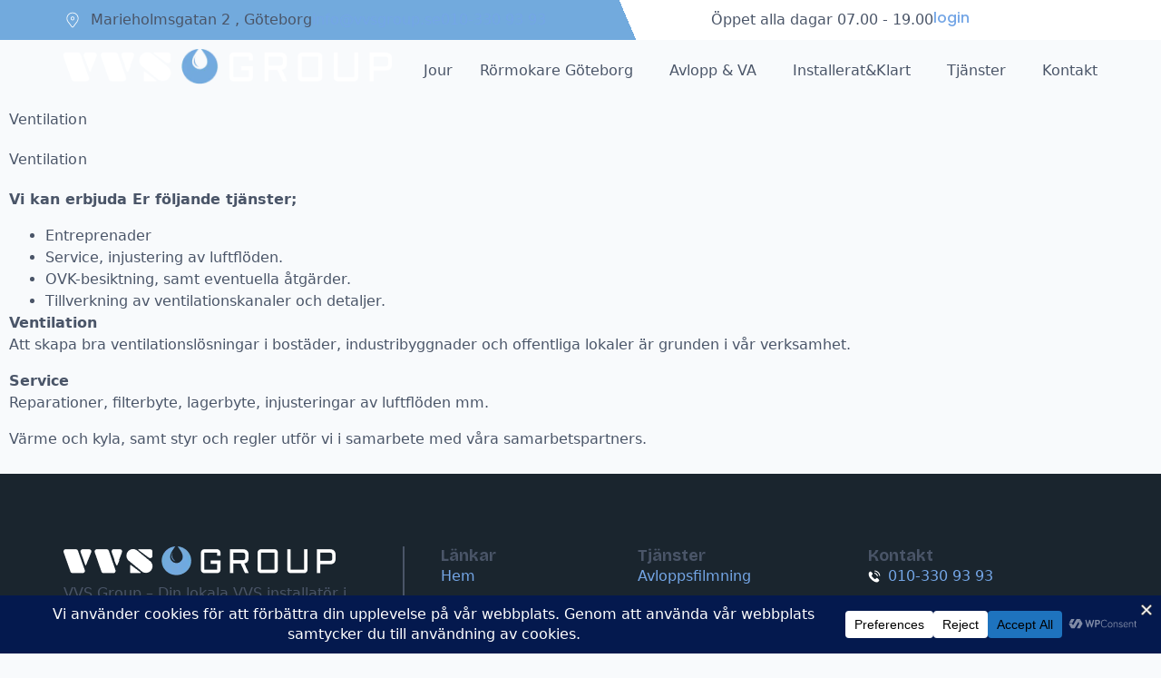

--- FILE ---
content_type: text/html; charset=UTF-8
request_url: https://vvsgroup.se/ventilation/
body_size: 32097
content:
<!doctype html>
<html lang="sv-SE" prefix="og: https://ogp.me/ns#" dir="ltr">
<head>
	<meta charset="UTF-8">
	<meta name="viewport" content="width=device-width, initial-scale=1">
	<link rel="profile" href="https://gmpg.org/xfn/11">
	<title>Ventilation - VVS Group</title>

		<!-- All in One SEO 4.9.3 - aioseo.com -->
	<meta name="description" content="Ventilation Ventilation Vi kan erbjuda Er följande tjänster; Entreprenader Service, injustering av luftflöden. OVK-besiktning, samt eventuella åtgärder. Tillverkning av ventilationskanaler och detaljer. Ventilation Att skapa bra ventilationslösningar i bostäder, industribyggnader och offentliga lokaler är grunden i vår verksamhet. Service Reparationer, filterbyte, lagerbyte, injusteringar av luftflöden mm. Värme och kyla, samt styr och regler utför vi" />
	<meta name="robots" content="max-image-preview:large" />
	<link rel="canonical" href="https://vvsgroup.se/ventilation/" />
	<meta name="generator" content="All in One SEO (AIOSEO) 4.9.3" />
		<meta property="og:locale" content="sv_SE" />
		<meta property="og:site_name" content="VVS Group - Rörmokare Göteborg med VVS Jour -VVS Group" />
		<meta property="og:type" content="article" />
		<meta property="og:title" content="Ventilation - VVS Group" />
		<meta property="og:description" content="Ventilation Ventilation Vi kan erbjuda Er följande tjänster; Entreprenader Service, injustering av luftflöden. OVK-besiktning, samt eventuella åtgärder. Tillverkning av ventilationskanaler och detaljer. Ventilation Att skapa bra ventilationslösningar i bostäder, industribyggnader och offentliga lokaler är grunden i vår verksamhet. Service Reparationer, filterbyte, lagerbyte, injusteringar av luftflöden mm. Värme och kyla, samt styr och regler utför vi" />
		<meta property="og:url" content="https://vvsgroup.se/ventilation/" />
		<meta property="og:image" content="https://usercontent.one/wp/vvsgroup.se/wp-content/uploads/2023/09/logo-vvsgroup-400.png" />
		<meta property="og:image:secure_url" content="https://usercontent.one/wp/vvsgroup.se/wp-content/uploads/2023/09/logo-vvsgroup-400.png" />
		<meta property="article:published_time" content="2020-07-10T23:56:44+00:00" />
		<meta property="article:modified_time" content="2020-07-10T23:56:44+00:00" />
		<meta name="twitter:card" content="summary_large_image" />
		<meta name="twitter:title" content="Ventilation - VVS Group" />
		<meta name="twitter:description" content="Ventilation Ventilation Vi kan erbjuda Er följande tjänster; Entreprenader Service, injustering av luftflöden. OVK-besiktning, samt eventuella åtgärder. Tillverkning av ventilationskanaler och detaljer. Ventilation Att skapa bra ventilationslösningar i bostäder, industribyggnader och offentliga lokaler är grunden i vår verksamhet. Service Reparationer, filterbyte, lagerbyte, injusteringar av luftflöden mm. Värme och kyla, samt styr och regler utför vi" />
		<meta name="twitter:image" content="https://usercontent.one/wp/vvsgroup.se/wp-content/uploads/2023/09/logo-vvsgroup-400.png" />
		<script type="application/ld+json" class="aioseo-schema">
			{"@context":"https:\/\/schema.org","@graph":[{"@type":"BreadcrumbList","@id":"https:\/\/vvsgroup.se\/ventilation\/#breadcrumblist","itemListElement":[{"@type":"ListItem","@id":"https:\/\/vvsgroup.se#listItem","position":1,"name":"Hem","item":"https:\/\/vvsgroup.se","nextItem":{"@type":"ListItem","@id":"https:\/\/vvsgroup.se\/ventilation\/#listItem","name":"Ventilation"}},{"@type":"ListItem","@id":"https:\/\/vvsgroup.se\/ventilation\/#listItem","position":2,"name":"Ventilation","previousItem":{"@type":"ListItem","@id":"https:\/\/vvsgroup.se#listItem","name":"Hem"}}]},{"@type":"Organization","@id":"https:\/\/vvsgroup.se\/#organization","name":"VVS Group","description":"R\u00f6rmokare G\u00f6teborg med VVS Jour -VVS Group","url":"https:\/\/vvsgroup.se\/","telephone":"+46103309393","logo":{"@type":"ImageObject","url":"https:\/\/vvsgroup.se\/wp-content\/uploads\/2023\/01\/vvs-logo.jpeg","@id":"https:\/\/vvsgroup.se\/ventilation\/#organizationLogo"},"image":{"@id":"https:\/\/vvsgroup.se\/ventilation\/#organizationLogo"}},{"@type":"WebPage","@id":"https:\/\/vvsgroup.se\/ventilation\/#webpage","url":"https:\/\/vvsgroup.se\/ventilation\/","name":"Ventilation - VVS Group","description":"Ventilation Ventilation Vi kan erbjuda Er f\u00f6ljande tj\u00e4nster; Entreprenader Service, injustering av luftfl\u00f6den. OVK-besiktning, samt eventuella \u00e5tg\u00e4rder. Tillverkning av ventilationskanaler och detaljer. Ventilation Att skapa bra ventilationsl\u00f6sningar i bost\u00e4der, industribyggnader och offentliga lokaler \u00e4r grunden i v\u00e5r verksamhet. Service Reparationer, filterbyte, lagerbyte, injusteringar av luftfl\u00f6den mm. V\u00e4rme och kyla, samt styr och regler utf\u00f6r vi","inLanguage":"sv-SE","isPartOf":{"@id":"https:\/\/vvsgroup.se\/#website"},"breadcrumb":{"@id":"https:\/\/vvsgroup.se\/ventilation\/#breadcrumblist"},"datePublished":"2020-07-10T23:56:44+00:00","dateModified":"2020-07-10T23:56:44+00:00"},{"@type":"WebSite","@id":"https:\/\/vvsgroup.se\/#website","url":"https:\/\/vvsgroup.se\/","name":"VVS Group","description":"R\u00f6rmokare G\u00f6teborg med VVS Jour -VVS Group","inLanguage":"sv-SE","publisher":{"@id":"https:\/\/vvsgroup.se\/#organization"}}]}
		</script>
		<!-- All in One SEO -->

<!-- Google tag (gtag.js) Consent Mode dataLayer added by Site Kit -->
<script id="google_gtagjs-js-consent-mode-data-layer">
window.dataLayer = window.dataLayer || [];function gtag(){dataLayer.push(arguments);}
gtag('consent', 'default', {"ad_personalization":"denied","ad_storage":"denied","ad_user_data":"denied","analytics_storage":"denied","functionality_storage":"denied","security_storage":"denied","personalization_storage":"denied","region":["AT","BE","BG","CH","CY","CZ","DE","DK","EE","ES","FI","FR","GB","GR","HR","HU","IE","IS","IT","LI","LT","LU","LV","MT","NL","NO","PL","PT","RO","SE","SI","SK"],"wait_for_update":500});
window._googlesitekitConsentCategoryMap = {"statistics":["analytics_storage"],"marketing":["ad_storage","ad_user_data","ad_personalization"],"functional":["functionality_storage","security_storage"],"preferences":["personalization_storage"]};
window._googlesitekitConsents = {"ad_personalization":"denied","ad_storage":"denied","ad_user_data":"denied","analytics_storage":"denied","functionality_storage":"denied","security_storage":"denied","personalization_storage":"denied","region":["AT","BE","BG","CH","CY","CZ","DE","DK","EE","ES","FI","FR","GB","GR","HR","HU","IE","IS","IT","LI","LT","LU","LV","MT","NL","NO","PL","PT","RO","SE","SI","SK"],"wait_for_update":500};
</script>
<!-- End Google tag (gtag.js) Consent Mode dataLayer added by Site Kit -->
<link rel='dns-prefetch' href='//cdn.jsdelivr.net' />
<link rel='dns-prefetch' href='//cdn.datatables.net' />
<link rel='dns-prefetch' href='//www.googletagmanager.com' />
<link rel='dns-prefetch' href='//cdnjs.cloudflare.com' />
<link rel='dns-prefetch' href='//usercontent.one' />
<link href='//usercontent.one' rel='preconnect' />
<link rel="alternate" type="application/rss+xml" title="VVS Group &raquo; Webbflöde" href="https://vvsgroup.se/feed/" />
<link rel="alternate" type="application/rss+xml" title="VVS Group &raquo; Kommentarsflöde" href="https://vvsgroup.se/comments/feed/" />
<link rel="alternate" title="oEmbed (JSON)" type="application/json+oembed" href="https://vvsgroup.se/wp-json/oembed/1.0/embed?url=https%3A%2F%2Fvvsgroup.se%2Fventilation%2F" />
<link rel="alternate" title="oEmbed (XML)" type="text/xml+oembed" href="https://vvsgroup.se/wp-json/oembed/1.0/embed?url=https%3A%2F%2Fvvsgroup.se%2Fventilation%2F&#038;format=xml" />
<script src="https://usercontent.one/wp/vvsgroup.se/wp-content/plugins/wpconsent-cookies-banner-privacy-suite/build/google-consent.js?v=864b366a5cd2bf8f3b90"></script><style id='wp-img-auto-sizes-contain-inline-css'>
img:is([sizes=auto i],[sizes^="auto," i]){contain-intrinsic-size:3000px 1500px}
/*# sourceURL=wp-img-auto-sizes-contain-inline-css */
</style>
<link rel='stylesheet' id='cfw-blocks-styles-css' href='https://usercontent.one/wp/vvsgroup.se/wp-content/plugins/checkout-for-woocommerce/build/css/blocks-styles.css?ver=a1d32077b0abb8a3a7f2a2a546cab77c' media='all' />
<style id='wp-emoji-styles-inline-css'>

	img.wp-smiley, img.emoji {
		display: inline !important;
		border: none !important;
		box-shadow: none !important;
		height: 1em !important;
		width: 1em !important;
		margin: 0 0.07em !important;
		vertical-align: -0.1em !important;
		background: none !important;
		padding: 0 !important;
	}
/*# sourceURL=wp-emoji-styles-inline-css */
</style>
<link rel='stylesheet' id='aioseo/css/src/vue/standalone/blocks/table-of-contents/global.scss-css' href='https://usercontent.one/wp/vvsgroup.se/wp-content/plugins/all-in-one-seo-pack/dist/Lite/assets/css/table-of-contents/global.e90f6d47.css?ver=4.9.3' media='all' />
<link rel='stylesheet' id='yith-wcan-shortcodes-css' href='https://usercontent.one/wp/vvsgroup.se/wp-content/plugins/yith-woocommerce-ajax-navigation/assets/css/shortcodes.css?ver=5.10.0' media='all' />
<style id='yith-wcan-shortcodes-inline-css'>
:root{
	--yith-wcan-filters_colors_titles: #434343;
	--yith-wcan-filters_colors_background: #FFFFFF;
	--yith-wcan-filters_colors_accent: #A7144C;
	--yith-wcan-filters_colors_accent_r: 167;
	--yith-wcan-filters_colors_accent_g: 20;
	--yith-wcan-filters_colors_accent_b: 76;
	--yith-wcan-color_swatches_border_radius: 100%;
	--yith-wcan-color_swatches_size: 30px;
	--yith-wcan-labels_style_background: #FFFFFF;
	--yith-wcan-labels_style_background_hover: #A7144C;
	--yith-wcan-labels_style_background_active: #A7144C;
	--yith-wcan-labels_style_text: #434343;
	--yith-wcan-labels_style_text_hover: #FFFFFF;
	--yith-wcan-labels_style_text_active: #FFFFFF;
	--yith-wcan-anchors_style_text: #434343;
	--yith-wcan-anchors_style_text_hover: #A7144C;
	--yith-wcan-anchors_style_text_active: #A7144C;
}
/*# sourceURL=yith-wcan-shortcodes-inline-css */
</style>
<style id='global-styles-inline-css'>
:root{--wp--preset--aspect-ratio--square: 1;--wp--preset--aspect-ratio--4-3: 4/3;--wp--preset--aspect-ratio--3-4: 3/4;--wp--preset--aspect-ratio--3-2: 3/2;--wp--preset--aspect-ratio--2-3: 2/3;--wp--preset--aspect-ratio--16-9: 16/9;--wp--preset--aspect-ratio--9-16: 9/16;--wp--preset--color--black: #000000;--wp--preset--color--cyan-bluish-gray: #abb8c3;--wp--preset--color--white: #ffffff;--wp--preset--color--pale-pink: #f78da7;--wp--preset--color--vivid-red: #cf2e2e;--wp--preset--color--luminous-vivid-orange: #ff6900;--wp--preset--color--luminous-vivid-amber: #fcb900;--wp--preset--color--light-green-cyan: #7bdcb5;--wp--preset--color--vivid-green-cyan: #00d084;--wp--preset--color--pale-cyan-blue: #8ed1fc;--wp--preset--color--vivid-cyan-blue: #0693e3;--wp--preset--color--vivid-purple: #9b51e0;--wp--preset--gradient--vivid-cyan-blue-to-vivid-purple: linear-gradient(135deg,rgb(6,147,227) 0%,rgb(155,81,224) 100%);--wp--preset--gradient--light-green-cyan-to-vivid-green-cyan: linear-gradient(135deg,rgb(122,220,180) 0%,rgb(0,208,130) 100%);--wp--preset--gradient--luminous-vivid-amber-to-luminous-vivid-orange: linear-gradient(135deg,rgb(252,185,0) 0%,rgb(255,105,0) 100%);--wp--preset--gradient--luminous-vivid-orange-to-vivid-red: linear-gradient(135deg,rgb(255,105,0) 0%,rgb(207,46,46) 100%);--wp--preset--gradient--very-light-gray-to-cyan-bluish-gray: linear-gradient(135deg,rgb(238,238,238) 0%,rgb(169,184,195) 100%);--wp--preset--gradient--cool-to-warm-spectrum: linear-gradient(135deg,rgb(74,234,220) 0%,rgb(151,120,209) 20%,rgb(207,42,186) 40%,rgb(238,44,130) 60%,rgb(251,105,98) 80%,rgb(254,248,76) 100%);--wp--preset--gradient--blush-light-purple: linear-gradient(135deg,rgb(255,206,236) 0%,rgb(152,150,240) 100%);--wp--preset--gradient--blush-bordeaux: linear-gradient(135deg,rgb(254,205,165) 0%,rgb(254,45,45) 50%,rgb(107,0,62) 100%);--wp--preset--gradient--luminous-dusk: linear-gradient(135deg,rgb(255,203,112) 0%,rgb(199,81,192) 50%,rgb(65,88,208) 100%);--wp--preset--gradient--pale-ocean: linear-gradient(135deg,rgb(255,245,203) 0%,rgb(182,227,212) 50%,rgb(51,167,181) 100%);--wp--preset--gradient--electric-grass: linear-gradient(135deg,rgb(202,248,128) 0%,rgb(113,206,126) 100%);--wp--preset--gradient--midnight: linear-gradient(135deg,rgb(2,3,129) 0%,rgb(40,116,252) 100%);--wp--preset--font-size--small: 13px;--wp--preset--font-size--medium: 20px;--wp--preset--font-size--large: 36px;--wp--preset--font-size--x-large: 42px;--wp--preset--spacing--20: 0.44rem;--wp--preset--spacing--30: 0.67rem;--wp--preset--spacing--40: 1rem;--wp--preset--spacing--50: 1.5rem;--wp--preset--spacing--60: 2.25rem;--wp--preset--spacing--70: 3.38rem;--wp--preset--spacing--80: 5.06rem;--wp--preset--shadow--natural: 6px 6px 9px rgba(0, 0, 0, 0.2);--wp--preset--shadow--deep: 12px 12px 50px rgba(0, 0, 0, 0.4);--wp--preset--shadow--sharp: 6px 6px 0px rgba(0, 0, 0, 0.2);--wp--preset--shadow--outlined: 6px 6px 0px -3px rgb(255, 255, 255), 6px 6px rgb(0, 0, 0);--wp--preset--shadow--crisp: 6px 6px 0px rgb(0, 0, 0);}:root { --wp--style--global--content-size: 800px;--wp--style--global--wide-size: 1200px; }:where(body) { margin: 0; }.wp-site-blocks > .alignleft { float: left; margin-right: 2em; }.wp-site-blocks > .alignright { float: right; margin-left: 2em; }.wp-site-blocks > .aligncenter { justify-content: center; margin-left: auto; margin-right: auto; }:where(.wp-site-blocks) > * { margin-block-start: 24px; margin-block-end: 0; }:where(.wp-site-blocks) > :first-child { margin-block-start: 0; }:where(.wp-site-blocks) > :last-child { margin-block-end: 0; }:root { --wp--style--block-gap: 24px; }:root :where(.is-layout-flow) > :first-child{margin-block-start: 0;}:root :where(.is-layout-flow) > :last-child{margin-block-end: 0;}:root :where(.is-layout-flow) > *{margin-block-start: 24px;margin-block-end: 0;}:root :where(.is-layout-constrained) > :first-child{margin-block-start: 0;}:root :where(.is-layout-constrained) > :last-child{margin-block-end: 0;}:root :where(.is-layout-constrained) > *{margin-block-start: 24px;margin-block-end: 0;}:root :where(.is-layout-flex){gap: 24px;}:root :where(.is-layout-grid){gap: 24px;}.is-layout-flow > .alignleft{float: left;margin-inline-start: 0;margin-inline-end: 2em;}.is-layout-flow > .alignright{float: right;margin-inline-start: 2em;margin-inline-end: 0;}.is-layout-flow > .aligncenter{margin-left: auto !important;margin-right: auto !important;}.is-layout-constrained > .alignleft{float: left;margin-inline-start: 0;margin-inline-end: 2em;}.is-layout-constrained > .alignright{float: right;margin-inline-start: 2em;margin-inline-end: 0;}.is-layout-constrained > .aligncenter{margin-left: auto !important;margin-right: auto !important;}.is-layout-constrained > :where(:not(.alignleft):not(.alignright):not(.alignfull)){max-width: var(--wp--style--global--content-size);margin-left: auto !important;margin-right: auto !important;}.is-layout-constrained > .alignwide{max-width: var(--wp--style--global--wide-size);}body .is-layout-flex{display: flex;}.is-layout-flex{flex-wrap: wrap;align-items: center;}.is-layout-flex > :is(*, div){margin: 0;}body .is-layout-grid{display: grid;}.is-layout-grid > :is(*, div){margin: 0;}body{padding-top: 0px;padding-right: 0px;padding-bottom: 0px;padding-left: 0px;}a:where(:not(.wp-element-button)){text-decoration: underline;}:root :where(.wp-element-button, .wp-block-button__link){background-color: #32373c;border-width: 0;color: #fff;font-family: inherit;font-size: inherit;font-style: inherit;font-weight: inherit;letter-spacing: inherit;line-height: inherit;padding-top: calc(0.667em + 2px);padding-right: calc(1.333em + 2px);padding-bottom: calc(0.667em + 2px);padding-left: calc(1.333em + 2px);text-decoration: none;text-transform: inherit;}.has-black-color{color: var(--wp--preset--color--black) !important;}.has-cyan-bluish-gray-color{color: var(--wp--preset--color--cyan-bluish-gray) !important;}.has-white-color{color: var(--wp--preset--color--white) !important;}.has-pale-pink-color{color: var(--wp--preset--color--pale-pink) !important;}.has-vivid-red-color{color: var(--wp--preset--color--vivid-red) !important;}.has-luminous-vivid-orange-color{color: var(--wp--preset--color--luminous-vivid-orange) !important;}.has-luminous-vivid-amber-color{color: var(--wp--preset--color--luminous-vivid-amber) !important;}.has-light-green-cyan-color{color: var(--wp--preset--color--light-green-cyan) !important;}.has-vivid-green-cyan-color{color: var(--wp--preset--color--vivid-green-cyan) !important;}.has-pale-cyan-blue-color{color: var(--wp--preset--color--pale-cyan-blue) !important;}.has-vivid-cyan-blue-color{color: var(--wp--preset--color--vivid-cyan-blue) !important;}.has-vivid-purple-color{color: var(--wp--preset--color--vivid-purple) !important;}.has-black-background-color{background-color: var(--wp--preset--color--black) !important;}.has-cyan-bluish-gray-background-color{background-color: var(--wp--preset--color--cyan-bluish-gray) !important;}.has-white-background-color{background-color: var(--wp--preset--color--white) !important;}.has-pale-pink-background-color{background-color: var(--wp--preset--color--pale-pink) !important;}.has-vivid-red-background-color{background-color: var(--wp--preset--color--vivid-red) !important;}.has-luminous-vivid-orange-background-color{background-color: var(--wp--preset--color--luminous-vivid-orange) !important;}.has-luminous-vivid-amber-background-color{background-color: var(--wp--preset--color--luminous-vivid-amber) !important;}.has-light-green-cyan-background-color{background-color: var(--wp--preset--color--light-green-cyan) !important;}.has-vivid-green-cyan-background-color{background-color: var(--wp--preset--color--vivid-green-cyan) !important;}.has-pale-cyan-blue-background-color{background-color: var(--wp--preset--color--pale-cyan-blue) !important;}.has-vivid-cyan-blue-background-color{background-color: var(--wp--preset--color--vivid-cyan-blue) !important;}.has-vivid-purple-background-color{background-color: var(--wp--preset--color--vivid-purple) !important;}.has-black-border-color{border-color: var(--wp--preset--color--black) !important;}.has-cyan-bluish-gray-border-color{border-color: var(--wp--preset--color--cyan-bluish-gray) !important;}.has-white-border-color{border-color: var(--wp--preset--color--white) !important;}.has-pale-pink-border-color{border-color: var(--wp--preset--color--pale-pink) !important;}.has-vivid-red-border-color{border-color: var(--wp--preset--color--vivid-red) !important;}.has-luminous-vivid-orange-border-color{border-color: var(--wp--preset--color--luminous-vivid-orange) !important;}.has-luminous-vivid-amber-border-color{border-color: var(--wp--preset--color--luminous-vivid-amber) !important;}.has-light-green-cyan-border-color{border-color: var(--wp--preset--color--light-green-cyan) !important;}.has-vivid-green-cyan-border-color{border-color: var(--wp--preset--color--vivid-green-cyan) !important;}.has-pale-cyan-blue-border-color{border-color: var(--wp--preset--color--pale-cyan-blue) !important;}.has-vivid-cyan-blue-border-color{border-color: var(--wp--preset--color--vivid-cyan-blue) !important;}.has-vivid-purple-border-color{border-color: var(--wp--preset--color--vivid-purple) !important;}.has-vivid-cyan-blue-to-vivid-purple-gradient-background{background: var(--wp--preset--gradient--vivid-cyan-blue-to-vivid-purple) !important;}.has-light-green-cyan-to-vivid-green-cyan-gradient-background{background: var(--wp--preset--gradient--light-green-cyan-to-vivid-green-cyan) !important;}.has-luminous-vivid-amber-to-luminous-vivid-orange-gradient-background{background: var(--wp--preset--gradient--luminous-vivid-amber-to-luminous-vivid-orange) !important;}.has-luminous-vivid-orange-to-vivid-red-gradient-background{background: var(--wp--preset--gradient--luminous-vivid-orange-to-vivid-red) !important;}.has-very-light-gray-to-cyan-bluish-gray-gradient-background{background: var(--wp--preset--gradient--very-light-gray-to-cyan-bluish-gray) !important;}.has-cool-to-warm-spectrum-gradient-background{background: var(--wp--preset--gradient--cool-to-warm-spectrum) !important;}.has-blush-light-purple-gradient-background{background: var(--wp--preset--gradient--blush-light-purple) !important;}.has-blush-bordeaux-gradient-background{background: var(--wp--preset--gradient--blush-bordeaux) !important;}.has-luminous-dusk-gradient-background{background: var(--wp--preset--gradient--luminous-dusk) !important;}.has-pale-ocean-gradient-background{background: var(--wp--preset--gradient--pale-ocean) !important;}.has-electric-grass-gradient-background{background: var(--wp--preset--gradient--electric-grass) !important;}.has-midnight-gradient-background{background: var(--wp--preset--gradient--midnight) !important;}.has-small-font-size{font-size: var(--wp--preset--font-size--small) !important;}.has-medium-font-size{font-size: var(--wp--preset--font-size--medium) !important;}.has-large-font-size{font-size: var(--wp--preset--font-size--large) !important;}.has-x-large-font-size{font-size: var(--wp--preset--font-size--x-large) !important;}
:root :where(.wp-block-pullquote){font-size: 1.5em;line-height: 1.6;}
/*# sourceURL=global-styles-inline-css */
</style>
<link rel='stylesheet' id='vvs_jobportal_style-css' href='https://usercontent.one/wp/vvsgroup.se/wp-content/plugins/jobportal-2/assets/css/style.css?ver=0.1' media='all' />
<link rel='stylesheet' id='dtCSs_style-css' href='https://cdn.datatables.net/2.2.2/css/dataTables.material.css?ver=6.9' media='all' />
<link rel='stylesheet' id='dtmCSs_style-css' href='https://cdnjs.cloudflare.com/ajax/libs/material-components-web/14.0.0/material-components-web.min.css?ver=6.9' media='all' />
<link rel='stylesheet' id='woocommerce-layout-css' href='https://usercontent.one/wp/vvsgroup.se/wp-content/plugins/woocommerce/assets/css/woocommerce-layout.css?ver=10.0.5' media='all' />
<link rel='stylesheet' id='woocommerce-smallscreen-css' href='https://usercontent.one/wp/vvsgroup.se/wp-content/plugins/woocommerce/assets/css/woocommerce-smallscreen.css?ver=10.0.5' media='only screen and (max-width: 768px)' />
<link rel='stylesheet' id='woocommerce-general-css' href='https://usercontent.one/wp/vvsgroup.se/wp-content/plugins/woocommerce/assets/css/woocommerce.css?ver=10.0.5' media='all' />
<style id='woocommerce-inline-inline-css'>
.woocommerce form .form-row .required { visibility: hidden; }
/*# sourceURL=woocommerce-inline-inline-css */
</style>
<link rel='stylesheet' id='brands-styles-css' href='https://usercontent.one/wp/vvsgroup.se/wp-content/plugins/woocommerce/assets/css/brands.css?ver=10.0.5' media='all' />
<link rel='stylesheet' id='hello-elementor-css' href='https://usercontent.one/wp/vvsgroup.se/wp-content/themes/hello-elementor/assets/css/reset.css?ver=3.4.6' media='all' />
<link rel='stylesheet' id='hello-elementor-theme-style-css' href='https://usercontent.one/wp/vvsgroup.se/wp-content/themes/hello-elementor/assets/css/theme.css?ver=3.4.6' media='all' />
<link rel='stylesheet' id='hello-elementor-header-footer-css' href='https://usercontent.one/wp/vvsgroup.se/wp-content/themes/hello-elementor/assets/css/header-footer.css?ver=3.4.6' media='all' />
<link rel='stylesheet' id='elementor-frontend-css' href='https://usercontent.one/wp/vvsgroup.se/wp-content/uploads/elementor/css/custom-frontend.min.css?ver=1769027591' media='all' />
<link rel='stylesheet' id='elementor-post-5-css' href='https://usercontent.one/wp/vvsgroup.se/wp-content/uploads/elementor/css/post-5.css?ver=1769027591' media='all' />
<link rel='stylesheet' id='widget-icon-list-css' href='https://usercontent.one/wp/vvsgroup.se/wp-content/uploads/elementor/css/custom-widget-icon-list.min.css?ver=1769027591' media='all' />
<link rel='stylesheet' id='widget-heading-css' href='https://usercontent.one/wp/vvsgroup.se/wp-content/plugins/elementor/assets/css/widget-heading.min.css?ver=3.34.0' media='all' />
<link rel='stylesheet' id='widget-image-css' href='https://usercontent.one/wp/vvsgroup.se/wp-content/plugins/elementor/assets/css/widget-image.min.css?ver=3.34.0' media='all' />
<link rel='stylesheet' id='widget-nav-menu-css' href='https://usercontent.one/wp/vvsgroup.se/wp-content/uploads/elementor/css/custom-pro-widget-nav-menu.min.css?ver=1769027591' media='all' />
<link rel='stylesheet' id='e-sticky-css' href='https://usercontent.one/wp/vvsgroup.se/wp-content/plugins/elementor-pro/assets/css/modules/sticky.min.css?ver=3.34.0' media='all' />
<link rel='stylesheet' id='elementor-icons-css' href='https://usercontent.one/wp/vvsgroup.se/wp-content/plugins/elementor/assets/lib/eicons/css/elementor-icons.min.css?ver=5.45.0' media='all' />
<link rel='stylesheet' id='wpforms-lead-forms-css' href='https://usercontent.one/wp/vvsgroup.se/wp-content/plugins/wpforms-lead-forms/assets/css/front.min.css?ver=1.7.0' media='all' />
<link rel='stylesheet' id='elementor-post-2327-css' href='https://usercontent.one/wp/vvsgroup.se/wp-content/uploads/elementor/css/post-2327.css?ver=1769030116' media='all' />
<link rel='stylesheet' id='elementor-post-178013-css' href='https://usercontent.one/wp/vvsgroup.se/wp-content/uploads/elementor/css/post-178013.css?ver=1769027591' media='all' />
<link rel='stylesheet' id='elementor-post-178058-css' href='https://usercontent.one/wp/vvsgroup.se/wp-content/uploads/elementor/css/post-178058.css?ver=1769027591' media='all' />
<link rel='stylesheet' id='vvsg-child-style-css' href='https://usercontent.one/wp/vvsgroup.se/wp-content/themes/hello-theme-child-master/style.css?ver=1767455519' media='all' />
<link rel='stylesheet' id='ekit-widget-styles-css' href='https://usercontent.one/wp/vvsgroup.se/wp-content/plugins/elementskit-lite/widgets/init/assets/css/widget-styles.css?ver=3.7.8' media='all' />
<link rel='stylesheet' id='ekit-responsive-css' href='https://usercontent.one/wp/vvsgroup.se/wp-content/plugins/elementskit-lite/widgets/init/assets/css/responsive.css?ver=3.7.8' media='all' />
<link rel='stylesheet' id='um_modal-css' href='https://usercontent.one/wp/vvsgroup.se/wp-content/plugins/ultimate-member/assets/css/um-modal.min.css?ver=2.11.1' media='all' />
<link rel='stylesheet' id='um_ui-css' href='https://usercontent.one/wp/vvsgroup.se/wp-content/plugins/ultimate-member/assets/libs/jquery-ui/jquery-ui.min.css?ver=1.13.2' media='all' />
<link rel='stylesheet' id='um_tipsy-css' href='https://usercontent.one/wp/vvsgroup.se/wp-content/plugins/ultimate-member/assets/libs/tipsy/tipsy.min.css?ver=1.0.0a' media='all' />
<link rel='stylesheet' id='um_raty-css' href='https://usercontent.one/wp/vvsgroup.se/wp-content/plugins/ultimate-member/assets/libs/raty/um-raty.min.css?ver=2.6.0' media='all' />
<link rel='stylesheet' id='select2-css' href='https://usercontent.one/wp/vvsgroup.se/wp-content/plugins/ultimate-member/assets/libs/select2/select2.min.css?ver=4.0.13' media='all' />
<link rel='stylesheet' id='um_fileupload-css' href='https://usercontent.one/wp/vvsgroup.se/wp-content/plugins/ultimate-member/assets/css/um-fileupload.min.css?ver=2.11.1' media='all' />
<link rel='stylesheet' id='um_confirm-css' href='https://usercontent.one/wp/vvsgroup.se/wp-content/plugins/ultimate-member/assets/libs/um-confirm/um-confirm.min.css?ver=1.0' media='all' />
<link rel='stylesheet' id='um_datetime-css' href='https://usercontent.one/wp/vvsgroup.se/wp-content/plugins/ultimate-member/assets/libs/pickadate/default.min.css?ver=3.6.2' media='all' />
<link rel='stylesheet' id='um_datetime_date-css' href='https://usercontent.one/wp/vvsgroup.se/wp-content/plugins/ultimate-member/assets/libs/pickadate/default.date.min.css?ver=3.6.2' media='all' />
<link rel='stylesheet' id='um_datetime_time-css' href='https://usercontent.one/wp/vvsgroup.se/wp-content/plugins/ultimate-member/assets/libs/pickadate/default.time.min.css?ver=3.6.2' media='all' />
<link rel='stylesheet' id='um_fonticons_ii-css' href='https://usercontent.one/wp/vvsgroup.se/wp-content/plugins/ultimate-member/assets/libs/legacy/fonticons/fonticons-ii.min.css?ver=2.11.1' media='all' />
<link rel='stylesheet' id='um_fonticons_fa-css' href='https://usercontent.one/wp/vvsgroup.se/wp-content/plugins/ultimate-member/assets/libs/legacy/fonticons/fonticons-fa.min.css?ver=2.11.1' media='all' />
<link rel='stylesheet' id='um_fontawesome-css' href='https://usercontent.one/wp/vvsgroup.se/wp-content/plugins/ultimate-member/assets/css/um-fontawesome.min.css?ver=6.5.2' media='all' />
<link rel='stylesheet' id='um_common-css' href='https://usercontent.one/wp/vvsgroup.se/wp-content/plugins/ultimate-member/assets/css/common.min.css?ver=2.11.1' media='all' />
<link rel='stylesheet' id='um_responsive-css' href='https://usercontent.one/wp/vvsgroup.se/wp-content/plugins/ultimate-member/assets/css/um-responsive.min.css?ver=2.11.1' media='all' />
<link rel='stylesheet' id='um_styles-css' href='https://usercontent.one/wp/vvsgroup.se/wp-content/plugins/ultimate-member/assets/css/um-styles.min.css?ver=2.11.1' media='all' />
<link rel='stylesheet' id='um_crop-css' href='https://usercontent.one/wp/vvsgroup.se/wp-content/plugins/ultimate-member/assets/libs/cropper/cropper.min.css?ver=1.6.1' media='all' />
<link rel='stylesheet' id='um_profile-css' href='https://usercontent.one/wp/vvsgroup.se/wp-content/plugins/ultimate-member/assets/css/um-profile.min.css?ver=2.11.1' media='all' />
<link rel='stylesheet' id='um_account-css' href='https://usercontent.one/wp/vvsgroup.se/wp-content/plugins/ultimate-member/assets/css/um-account.min.css?ver=2.11.1' media='all' />
<link rel='stylesheet' id='um_misc-css' href='https://usercontent.one/wp/vvsgroup.se/wp-content/plugins/ultimate-member/assets/css/um-misc.min.css?ver=2.11.1' media='all' />
<link rel='stylesheet' id='um_default_css-css' href='https://usercontent.one/wp/vvsgroup.se/wp-content/plugins/ultimate-member/assets/css/um-old-default.min.css?ver=2.11.1' media='all' />
<link rel='stylesheet' id='elementor-gf-poppins-css' href='https://fonts.googleapis.com/css?family=Poppins:100,100italic,200,200italic,300,300italic,400,400italic,500,500italic,600,600italic,700,700italic,800,800italic,900,900italic&#038;display=swap' media='all' />
<link rel='stylesheet' id='elementor-gf-bricolagegrotesque-css' href='https://fonts.googleapis.com/css?family=Bricolage+Grotesque:100,100italic,200,200italic,300,300italic,400,400italic,500,500italic,600,600italic,700,700italic,800,800italic,900,900italic&#038;display=swap' media='all' />
<link rel='stylesheet' id='elementor-icons-shared-0-css' href='https://usercontent.one/wp/vvsgroup.se/wp-content/plugins/elementor/assets/lib/font-awesome/css/fontawesome.min.css?ver=5.15.3' media='all' />
<link rel='stylesheet' id='elementor-icons-fa-solid-css' href='https://usercontent.one/wp/vvsgroup.se/wp-content/plugins/elementor/assets/lib/font-awesome/css/solid.min.css?ver=5.15.3' media='all' />
<script src="https://vvsgroup.se/wp-includes/js/jquery/jquery.min.js?ver=3.7.1" id="jquery-core-js"></script>
<script src="https://vvsgroup.se/wp-includes/js/jquery/jquery-migrate.min.js?ver=3.4.1" id="jquery-migrate-js"></script>
<script id="custom-ajax-script-js-extra">
var ajax_object = {"ajax_url":"https://vvsgroup.se/wp-admin/admin-ajax.php"};
//# sourceURL=custom-ajax-script-js-extra
</script>
<script src="https://usercontent.one/wp/vvsgroup.se/wp-content/plugins/jobportal-2//assets/js/custom-ajax.js?ver=6.9" id="custom-ajax-script-js"></script>
<script src="https://cdn.jsdelivr.net/npm/sweetalert2@11?ver=6.9" id="sweet-alert-script-js"></script>
<script src="https://cdn.datatables.net/plug-ins/1.13.6/api/fnFilterOnReturn.js?ver=6.9" id="filter-script-js"></script>
<script src="https://cdn.datatables.net/1.13.6/js/jquery.dataTables.min.js?ver=6.9" id="datatable-script-js"></script>
<script src="https://usercontent.one/wp/vvsgroup.se/wp-content/plugins/woocommerce/assets/js/jquery-blockui/jquery.blockUI.min.js?ver=2.7.0-wc.10.0.5" id="jquery-blockui-js" data-wp-strategy="defer"></script>
<script id="wc-add-to-cart-js-extra">
var wc_add_to_cart_params = {"ajax_url":"/wp-admin/admin-ajax.php","wc_ajax_url":"/?wc-ajax=%%endpoint%%","i18n_view_cart":"Visa varukorg","cart_url":"https://vvsgroup.se/kassa/","is_cart":"","cart_redirect_after_add":"yes"};
//# sourceURL=wc-add-to-cart-js-extra
</script>
<script src="https://usercontent.one/wp/vvsgroup.se/wp-content/plugins/woocommerce/assets/js/frontend/add-to-cart.min.js?ver=10.0.5" id="wc-add-to-cart-js" defer data-wp-strategy="defer"></script>
<script src="https://usercontent.one/wp/vvsgroup.se/wp-content/plugins/woocommerce/assets/js/js-cookie/js.cookie.min.js?ver=2.1.4-wc.10.0.5" id="js-cookie-js" data-wp-strategy="defer"></script>

<!-- Kodblock för ”Google-tagg (gtag.js)” tillagt av Site Kit -->

<!-- Kodblock för ”Google Ads” tillagt av Site Kit -->

<!-- Kodblock för ”Google Analytics” tillagt av Site Kit -->
<script src="https://www.googletagmanager.com/gtag/js?id=G-XNWVR9V7W5" id="google_gtagjs-js" async></script>
<script id="google_gtagjs-js-after">
window.dataLayer = window.dataLayer || [];function gtag(){dataLayer.push(arguments);}
gtag("set","linker",{"domains":["vvsgroup.se"]});
gtag("js", new Date());
gtag("set", "developer_id.dZTNiMT", true);
gtag("config", "G-XNWVR9V7W5");
gtag("config", "AW-992584138");
 window._googlesitekit = window._googlesitekit || {}; window._googlesitekit.throttledEvents = []; window._googlesitekit.gtagEvent = (name, data) => { var key = JSON.stringify( { name, data } ); if ( !! window._googlesitekit.throttledEvents[ key ] ) { return; } window._googlesitekit.throttledEvents[ key ] = true; setTimeout( () => { delete window._googlesitekit.throttledEvents[ key ]; }, 5 ); gtag( "event", name, { ...data, event_source: "site-kit" } ); } 
//# sourceURL=google_gtagjs-js-after
</script>

<!-- Avslut av kodblock för ”Google-tagg (gtag.js)” tillagt av Site Kit -->
<script src="https://usercontent.one/wp/vvsgroup.se/wp-content/plugins/ultimate-member/assets/js/um-gdpr.min.js?ver=2.11.1" id="um-gdpr-js"></script>
<link rel="https://api.w.org/" href="https://vvsgroup.se/wp-json/" /><link rel="alternate" title="JSON" type="application/json" href="https://vvsgroup.se/wp-json/wp/v2/pages/2327" /><link rel="EditURI" type="application/rsd+xml" title="RSD" href="https://vvsgroup.se/xmlrpc.php?rsd" />
<meta name="generator" content="WordPress 6.9" />
<meta name="generator" content="WooCommerce 10.0.5" />
<link rel='shortlink' href='https://vvsgroup.se/?p=2327' />
<meta name="generator" content="Site Kit by Google 1.150.0" /><!-- HFCM by 99 Robots - Snippet # 3: typsnitt -->
<!-- Google Fonts optimerad -->
<link href="https://fonts.googleapis.com/css2?family=Open+Sans&display=swap" rel="stylesheet">

<!-- /end HFCM by 99 Robots -->
<!-- HFCM by 99 Robots - Snippet # 12:  -->
<!-- Google tag (gtag.js) -->
<script async src="https://www.googletagmanager.com/gtag/js?id=AW-992584138"></script>
<script>
  window.dataLayer = window.dataLayer || [];
  function gtag(){dataLayer.push(arguments);}
  gtag('js', new Date());

  gtag('config', 'AW-992584138');
</script>

<!-- /end HFCM by 99 Robots -->
<!-- HFCM by 99 Robots - Snippet # 13: google ads -->
<!-- Event snippet for Spårning 1 maj 2025 conversion page
In your html page, add the snippet and call gtag_report_conversion when someone clicks on the chosen link or button. -->
<script>
function gtag_report_conversion(url) {
  var callback = function () {
    if (typeof(url) != 'undefined') {
      window.location = url;
    }
  };
  gtag('event', 'conversion', {
      'send_to': 'AW-992584138/TvQpCMuWsL8aEMrDptkD',
      'event_callback': callback
  });
  return false;
}
</script>

<!-- /end HFCM by 99 Robots -->
<!-- HFCM by 99 Robots - Snippet # 17: Google Ads Call Tracking -->
<!-- Google Ads Global Site Tag + Phone Conversion -->
<script async src="https://www.googletagmanager.com/gtag/js?id=AW-992584138"></script>
<script>
  window.dataLayer = window.dataLayer || [];
  function gtag(){dataLayer.push(arguments);}
  gtag('js', new Date());

  // Bas Google Ads-tag
  gtag('config', 'AW-992584138');

  // Telefonspårning: ersätter 010-3309393 med Google vidarekopplingsnummer
  gtag('config', 'AW-992584138/a6_iCJLYzNgZEMrDptkD', {
    'phone_conversion_number': '010-3309393'
  });
</script>

<!-- /end HFCM by 99 Robots -->
<!-- HFCM by 99 Robots - Snippet # 18: Lägg i kundvagn -->
<!-- Google tag (gtag.js) -->
<script async src="https://www.googletagmanager.com/gtag/js?id=AW-992584138"></script>
<script>
  window.dataLayer = window.dataLayer || [];
  function gtag(){dataLayer.push(arguments);}
  gtag('js', new Date());

  gtag('config', 'AW-992584138');
</script>
<!-- Event snippet for Lägg i kundvagn conversion page -->
<script>
  gtag('event', 'conversion', {'send_to': 'AW-992584138/gyI7CNzGveQYEMrDptkD'});
</script>

<!-- /end HFCM by 99 Robots -->
<!-- HFCM by 99 Robots - Snippet # 19: google tag -->
<!-- Google tag (gtag.js) -->
<script async src="https://www.googletagmanager.com/gtag/js?id=AW-992584138"></script>
<script>
  window.dataLayer = window.dataLayer || [];
  function gtag(){dataLayer.push(arguments);}
  gtag('js', new Date());

  gtag('config', 'AW-992584138');
</script>
<!-- /end HFCM by 99 Robots -->
<style>[class*=" icon-oc-"],[class^=icon-oc-]{speak:none;font-style:normal;font-weight:400;font-variant:normal;text-transform:none;line-height:1;-webkit-font-smoothing:antialiased;-moz-osx-font-smoothing:grayscale}.icon-oc-one-com-white-32px-fill:before{content:"901"}.icon-oc-one-com:before{content:"900"}#one-com-icon,.toplevel_page_onecom-wp .wp-menu-image{speak:none;display:flex;align-items:center;justify-content:center;text-transform:none;line-height:1;-webkit-font-smoothing:antialiased;-moz-osx-font-smoothing:grayscale}.onecom-wp-admin-bar-item>a,.toplevel_page_onecom-wp>.wp-menu-name{font-size:16px;font-weight:400;line-height:1}.toplevel_page_onecom-wp>.wp-menu-name img{width:69px;height:9px;}.wp-submenu-wrap.wp-submenu>.wp-submenu-head>img{width:88px;height:auto}.onecom-wp-admin-bar-item>a img{height:7px!important}.onecom-wp-admin-bar-item>a img,.toplevel_page_onecom-wp>.wp-menu-name img{opacity:.8}.onecom-wp-admin-bar-item.hover>a img,.toplevel_page_onecom-wp.wp-has-current-submenu>.wp-menu-name img,li.opensub>a.toplevel_page_onecom-wp>.wp-menu-name img{opacity:1}#one-com-icon:before,.onecom-wp-admin-bar-item>a:before,.toplevel_page_onecom-wp>.wp-menu-image:before{content:'';position:static!important;background-color:rgba(240,245,250,.4);border-radius:102px;width:18px;height:18px;padding:0!important}.onecom-wp-admin-bar-item>a:before{width:14px;height:14px}.onecom-wp-admin-bar-item.hover>a:before,.toplevel_page_onecom-wp.opensub>a>.wp-menu-image:before,.toplevel_page_onecom-wp.wp-has-current-submenu>.wp-menu-image:before{background-color:#76b82a}.onecom-wp-admin-bar-item>a{display:inline-flex!important;align-items:center;justify-content:center}#one-com-logo-wrapper{font-size:4em}#one-com-icon{vertical-align:middle}.imagify-welcome{display:none !important;}</style><!-- Google site verification - Google for WooCommerce -->
<meta name="google-site-verification" content="3gowM4sEM6vRwoAFv9836E0tYGhkEPm0lqZjF42kafU" />
	<noscript><style>.woocommerce-product-gallery{ opacity: 1 !important; }</style></noscript>
	
<!-- Metatagg för ”Google AdSense” tillagt av Site Kit -->
<meta name="google-adsense-platform-account" content="ca-host-pub-2644536267352236">
<meta name="google-adsense-platform-domain" content="sitekit.withgoogle.com">
<!-- Avslut av metatagg för ”Google AdSense” tillagd av Site Kit -->
<meta name="generator" content="Elementor 3.34.0; features: additional_custom_breakpoints; settings: css_print_method-external, google_font-enabled, font_display-swap">
<script>
(function () {
  const blockedDomains = ['api.databutton.com'];
  const reported = [];

  // Blockera fetch-anrop
  const originalFetch = window.fetch;
  window.fetch = async function (url, ...args) {
    if (blockedDomains.some(domain => url.includes(domain))) {
      console.warn('%c⛔ Blockerat fetch-anrop:', 'color: red; font-weight: bold;', url);
      return new Response(null, { status: 204 });
    }

    if (!reported.includes(url)) {
      console.warn('%c⚠️ Fetch-anrop upptäckt:', 'color: orange; font-weight: bold;', url);
      reported.push(url);
    }

    return originalFetch.apply(this, [url, ...args]);
  };

  // Ta bort scripts med förbjudna domäner
  const removeBadScripts = () => {
    const scripts = [...document.querySelectorAll('script')];
    scripts.forEach(script => {
      const scriptText = script.outerHTML || '';
      if (blockedDomains.some(domain => scriptText.includes(domain))) {
        console.warn('%c🧹 Tog bort script som innehåller förbjuden domän:', 'color: purple; font-weight: bold;', scriptText);
        script.remove();
      }
    });
  };

  // Ta bort eventuell testbox med "Data skickad OK!"
  const removeTestBox = () => {
    const testBox = [...document.querySelectorAll('div')]
      .find(div => div.textContent && div.textContent.includes('Data skickad OK!'));
    if (testBox) {
      console.warn('%c🧹 Tog bort grön testbox från Databutton', 'color: green; font-weight: bold;');
      testBox.remove();
    }
  };

  // Kör efter laddning
  window.addEventListener('load', () => {
    console.log('%c✅ ScriptScanner + Killer aktiv', 'color: green; font-weight: bold;');
    removeBadScripts();
    removeTestBox();
  });

  // Logga alla scripts
  const scripts = [...document.querySelectorAll('script')];
  console.groupCollapsed(`🔍 ScriptScanner: ${scripts.length} script taggar hittade`);
  scripts.forEach((s, i) => {
    console.log(`#${i + 1}`, s.src || '[inline script]', s);
  });
  console.groupEnd();
})();
</script>

<style type="text/css" id="filter-everything-inline-css">.wpc-orderby-select{width:100%}.wpc-filters-open-button-container{display:none}.wpc-debug-message{padding:16px;font-size:14px;border:1px dashed #ccc;margin-bottom:20px}.wpc-debug-title{visibility:hidden}.wpc-button-inner,.wpc-chip-content{display:flex;align-items:center}.wpc-icon-html-wrapper{position:relative;margin-right:10px;top:2px}.wpc-icon-html-wrapper span{display:block;height:1px;width:18px;border-radius:3px;background:#2c2d33;margin-bottom:4px;position:relative}span.wpc-icon-line-1:after,span.wpc-icon-line-2:after,span.wpc-icon-line-3:after{content:"";display:block;width:3px;height:3px;border:1px solid #2c2d33;background-color:#fff;position:absolute;top:-2px;box-sizing:content-box}span.wpc-icon-line-3:after{border-radius:50%;left:2px}span.wpc-icon-line-1:after{border-radius:50%;left:5px}span.wpc-icon-line-2:after{border-radius:50%;left:12px}body .wpc-filters-open-button-container a.wpc-filters-open-widget,body .wpc-filters-open-button-container a.wpc-open-close-filters-button{display:inline-block;text-align:left;border:1px solid #2c2d33;border-radius:2px;line-height:1.5;padding:7px 12px;background-color:transparent;color:#2c2d33;box-sizing:border-box;text-decoration:none!important;font-weight:400;transition:none;position:relative}@media screen and (max-width:768px){.wpc_show_bottom_widget .wpc-filters-open-button-container,.wpc_show_open_close_button .wpc-filters-open-button-container{display:block}.wpc_show_bottom_widget .wpc-filters-open-button-container{margin-top:1em;margin-bottom:1em}}</style>
			<style>
				.e-con.e-parent:nth-of-type(n+4):not(.e-lazyloaded):not(.e-no-lazyload),
				.e-con.e-parent:nth-of-type(n+4):not(.e-lazyloaded):not(.e-no-lazyload) * {
					background-image: none !important;
				}
				@media screen and (max-height: 1024px) {
					.e-con.e-parent:nth-of-type(n+3):not(.e-lazyloaded):not(.e-no-lazyload),
					.e-con.e-parent:nth-of-type(n+3):not(.e-lazyloaded):not(.e-no-lazyload) * {
						background-image: none !important;
					}
				}
				@media screen and (max-height: 640px) {
					.e-con.e-parent:nth-of-type(n+2):not(.e-lazyloaded):not(.e-no-lazyload),
					.e-con.e-parent:nth-of-type(n+2):not(.e-lazyloaded):not(.e-no-lazyload) * {
						background-image: none !important;
					}
				}
			</style>
			<!-- Call Now Button 1.5.5 (https://callnowbutton.com) [renderer:cloud, id:domain_1edf65df_7040_4274_9b47_91c1c4b735e1]-->
<script data-cnb-version="1.5.5" type="text/javascript" async="async" src="https://user.callnowbutton.com/domain_1edf65df_7040_4274_9b47_91c1c4b735e1.js?dbver=1763542171"></script>

<!-- Kodblock för ”Google Tag Manager” tillagt av Site Kit -->
<script>
			( function( w, d, s, l, i ) {
				w[l] = w[l] || [];
				w[l].push( {'gtm.start': new Date().getTime(), event: 'gtm.js'} );
				var f = d.getElementsByTagName( s )[0],
					j = d.createElement( s ), dl = l != 'dataLayer' ? '&l=' + l : '';
				j.async = true;
				j.src = 'https://www.googletagmanager.com/gtm.js?id=' + i + dl;
				f.parentNode.insertBefore( j, f );
			} )( window, document, 'script', 'dataLayer', 'GTM-WFRV4KF' );
			
</script>

<!-- Avslut av kodblock för ”Google Tag Manager” tillagt av Site Kit -->
<link rel="icon" href="https://usercontent.one/wp/vvsgroup.se/wp-content/uploads/2023/09/cropped-favicon-vvsgroup-32x32.png" sizes="32x32" />
<link rel="icon" href="https://usercontent.one/wp/vvsgroup.se/wp-content/uploads/2023/09/cropped-favicon-vvsgroup-192x192.png" sizes="192x192" />
<link rel="apple-touch-icon" href="https://usercontent.one/wp/vvsgroup.se/wp-content/uploads/2023/09/cropped-favicon-vvsgroup-180x180.png" />
<meta name="msapplication-TileImage" content="https://usercontent.one/wp/vvsgroup.se/wp-content/uploads/2023/09/cropped-favicon-vvsgroup-270x270.png" />
		<style id="wp-custom-css">
			/* =========================================================
   VVS GROUP – SLUTGILTIG FIX
   1) ALLA produktkategorier centrerade
   2) Samma grid (4/3/2)
   3) Lika stora produktkort
   ========================================================= */

/* 1) Center + maxbredd på hela innehållet i produktkategorier */
body.tax-product_cat main,
body.tax-product_cat .site-main,
body.tax-product_cat .woocommerce{
  width: 100% !important;
}

body.tax-product_cat .woocommerce{
  max-width: 1320px !important;   /* ändra om du vill */
  margin: 0 auto !important;
  padding: 0 16px !important;
}

/* 2) Tvinga grid och centrering (slår ut floats/widths) */
body.tax-product_cat .woocommerce ul.products{
  list-style: none !important;
  margin: 0 auto !important;      /* centrerar grid-blocket */
  padding: 0 !important;

  display: grid !important;
  grid-template-columns: repeat(4, minmax(0, 1fr)) !important;
  gap: 18px !important;

  justify-content: center !important;
  align-content: start !important;
}

/* Tablet */
@media (max-width: 1024px){
  body.tax-product_cat .woocommerce ul.products{
    grid-template-columns: repeat(3, minmax(0, 1fr)) !important;
  }
}

/* Mobil */
@media (max-width: 767px){
  body.tax-product_cat .woocommerce ul.products{
    grid-template-columns: repeat(2, minmax(0, 1fr)) !important;
    gap: 14px !important;
  }
}

/* Slå ut Woo/tema som sätter width/float per produkt */
body.tax-product_cat .woocommerce ul.products li.product{
  float: none !important;
  width: auto !important;
  margin: 0 !important;
}

/* 3) Lika stora kort (oavsett bild/titel/pris) */
body.tax-product_cat .woocommerce ul.products li.product{
  display: flex !important;
  flex-direction: column !important;
  height: 100% !important;
}

body.tax-product_cat .woocommerce ul.products li.product .woocommerce-loop-product__link{
  display: flex !important;
  flex-direction: column !important;
  height: 100% !important;
}

/* Bildbox: samma visuella höjd */
body.tax-product_cat .woocommerce ul.products li.product a img{
  width: 100% !important;
  height: 220px !important;      /* desktop bildhöjd */
  object-fit: contain !important;
  margin: 0 auto 10px !important;
}

@media (max-width: 767px){
  body.tax-product_cat .woocommerce ul.products li.product a img{
    height: 170px !important;
  }
}

/* Titel/Pris: ge stabilt utrymme så knappen hamnar i linje */
body.tax-product_cat .woocommerce ul.products li.product .woocommerce-loop-product__title{
  min-height: 48px !important;
  display: block !important;
}

body.tax-product_cat .woocommerce ul.products li.product .price{
  min-height: 26px !important;
  display: block !important;
}

/* Knapp: alltid längst ner och samma höjd */
body.tax-product_cat .woocommerce ul.products li.product a.button,
body.tax-product_cat .woocommerce ul.products li.product a.add_to_cart_button{
  margin-top: auto !important;
  min-height: 44px !important;
  display: inline-flex !important;
  align-items: center !important;
  justify-content: center !important;
  white-space: nowrap !important;
}
		</style>
		<meta name="generator" content="WP Rocket 3.20.2" data-wpr-features="wpr_cdn wpr_preload_links wpr_desktop" /></head>
<body class="wp-singular page-template page-template-elementor_header_footer page page-id-2327 wp-custom-logo wp-embed-responsive wp-theme-hello-elementor wp-child-theme-hello-theme-child-master theme-hello-elementor woocommerce-no-js yith-wcan-free hello-elementor-default elementor-default elementor-template-full-width elementor-kit-5 elementor-page elementor-page-2327">

		<!-- Kodblock för ”Google Tag Manager (noscript)”, tillagt av Site Kit -->
		<noscript>
			<iframe src="https://www.googletagmanager.com/ns.html?id=GTM-WFRV4KF" height="0" width="0" style="display:none;visibility:hidden"></iframe>
		</noscript>
		<!-- Avslut av kodblock för ”Google Tag Manager (noscript)”, tillagt av Site Kit -->
		
<a class="skip-link screen-reader-text" href="#content">Hoppa till innehåll</a>

		<header data-elementor-type="header" data-elementor-id="178013" class="elementor elementor-178013 elementor-location-header" data-elementor-settings="{&quot;ekit_onepagescroll&quot;:&quot;block&quot;}" data-elementor-post-type="elementor_library">
			<div class="elementor-element elementor-element-6220754 e-con-full e-flex e-con e-parent" data-id="6220754" data-element_type="container" data-settings="{&quot;background_background&quot;:&quot;gradient&quot;}">
		<div class="elementor-element elementor-element-31bff2c elementor-hidden-widescreen elementor-hidden-desktop elementor-hidden-tablet e-flex e-con-boxed e-con e-child" data-id="31bff2c" data-element_type="container" data-settings="{&quot;background_background&quot;:&quot;classic&quot;}">
					<div class="e-con-inner">
					</div>
				</div>
		<div class="elementor-element elementor-element-35e0613 elementor-hidden-mobile e-flex e-con-boxed e-con e-child" data-id="35e0613" data-element_type="container" data-settings="{&quot;background_background&quot;:&quot;gradient&quot;}">
					<div class="e-con-inner">
		<div class="elementor-element elementor-element-fd2b33d e-con-full e-flex e-con e-child" data-id="fd2b33d" data-element_type="container">
		<div class="elementor-element elementor-element-5632473 e-con-full e-flex e-con e-child" data-id="5632473" data-element_type="container">
				<div class="elementor-element elementor-element-90bb047 elementor-icon-list--layout-inline elementor-list-item-link-full_width elementor-widget elementor-widget-icon-list" data-id="90bb047" data-element_type="widget" data-widget_type="icon-list.default">
				<div class="elementor-widget-container">
							<ul class="elementor-icon-list-items elementor-inline-items">
							<li class="elementor-icon-list-item elementor-inline-item">
											<span class="elementor-icon-list-icon">
							<svg xmlns="http://www.w3.org/2000/svg" width="20" height="20" viewBox="0 0 20 20" fill="none"><g id="SVG"><g id="Location_On"><g id="Group"><path id="Vector" d="M10 18.2775C9.77609 18.2786 9.55506 18.227 9.35473 18.127C9.15439 18.027 8.98037 17.8813 8.84667 17.7017L4.62917 12.0833C3.93135 11.0993 3.51757 9.94225 3.43309 8.73884C3.3486 7.53542 3.59666 6.33195 4.15014 5.26003C4.70362 4.18811 5.54121 3.28903 6.57129 2.66112C7.60138 2.03321 8.78429 1.70065 9.99067 1.69981C11.197 1.69897 12.3804 2.02987 13.4114 2.65635C14.4424 3.28282 15.2812 4.18072 15.8362 5.25187C16.3911 6.32301 16.6409 7.52614 16.5581 8.72967C16.4753 9.9332 16.0631 11.0908 15.3667 12.0758L11.1542 17.7C11.0205 17.8799 10.8464 18.026 10.6459 18.1263C10.4454 18.2266 10.2242 18.2784 10 18.2775ZM9.99334 2.555C8.58487 2.55058 7.22507 3.07008 6.17834 4.0125C5.12867 4.94975 4.45968 6.23979 4.29838 7.63773C4.13708 9.03566 4.4947 10.4442 5.30334 11.5958L9.51251 17.2017C9.56894 17.2775 9.64237 17.339 9.7269 17.3812C9.81142 17.4235 9.90467 17.4453 9.99917 17.445C10.0939 17.4451 10.1873 17.4232 10.2721 17.381C10.3568 17.3387 10.4306 17.2773 10.4875 17.2017L14.6908 11.59C15.2643 10.7784 15.6169 9.83166 15.7138 8.84265C15.8107 7.85364 15.6486 6.85644 15.2435 5.94901C14.8384 5.04157 14.2042 4.25513 13.4033 3.66695C12.6023 3.07876 11.6621 2.70906 10.675 2.59417C10.4487 2.56832 10.2211 2.55524 9.99334 2.555Z" fill="white"></path><path id="Vector_2" d="M10 10.4167C9.58796 10.4167 9.18517 10.2945 8.84257 10.0656C8.49997 9.83664 8.23294 9.51127 8.07526 9.13059C7.91757 8.74991 7.87632 8.33102 7.9567 7.92689C8.03709 7.52277 8.23551 7.15155 8.52687 6.86019C8.81823 6.56883 9.18944 6.37042 9.59357 6.29003C9.99769 6.20964 10.4166 6.2509 10.7973 6.40858C11.1779 6.56627 11.5033 6.83329 11.7322 7.17589C11.9612 7.5185 12.0833 7.92129 12.0833 8.33333C12.0833 8.88587 11.8638 9.41577 11.4731 9.80647C11.0824 10.1972 10.5525 10.4167 10 10.4167ZM10 7.08333C9.75278 7.08333 9.51111 7.15664 9.30554 7.294C9.09998 7.43135 8.93977 7.62657 8.84516 7.85498C8.75055 8.08339 8.72579 8.33472 8.77402 8.5772C8.82226 8.81967 8.94131 9.0424 9.11612 9.21722C9.29094 9.39203 9.51367 9.51108 9.75614 9.55931C9.99862 9.60755 10.25 9.58279 10.4784 9.48818C10.7068 9.39357 10.902 9.23336 11.0393 9.0278C11.1767 8.82223 11.25 8.58056 11.25 8.33333C11.25 8.00181 11.1183 7.68387 10.8839 7.44945C10.6495 7.21503 10.3315 7.08333 10 7.08333Z" fill="white"></path></g></g></g></svg>						</span>
										<span class="elementor-icon-list-text">Marieholmsgatan 2 , Göteborg</span>
									</li>
								<li class="elementor-icon-list-item elementor-inline-item">
											<a href="mailto:info@vvsgroup.se">

											<span class="elementor-icon-list-text">info@vvsgroup.se</span>
											</a>
									</li>
								<li class="elementor-icon-list-item elementor-inline-item">
											<a href="tel:0103309393">

											<span class="elementor-icon-list-text">010-330 93 93</span>
											</a>
									</li>
						</ul>
						</div>
				</div>
				</div>
		<div class="elementor-element elementor-element-94dbdea e-con-full e-flex e-con e-child" data-id="94dbdea" data-element_type="container">
				<div class="elementor-element elementor-element-9dd8c93 elementor-icon-list--layout-inline elementor-list-item-link-full_width elementor-widget elementor-widget-icon-list" data-id="9dd8c93" data-element_type="widget" data-widget_type="icon-list.default">
				<div class="elementor-widget-container">
							<ul class="elementor-icon-list-items elementor-inline-items">
							<li class="elementor-icon-list-item elementor-inline-item">
											<span class="elementor-icon-list-icon">
							<svg xmlns="http://www.w3.org/2000/svg" width="20" height="20" viewBox="0 0 20 20" fill="none"><g id="SVG"><g id="Location_On"><g id="Group"><path id="Vector" d="M10 18.2775C9.77609 18.2786 9.55506 18.227 9.35473 18.127C9.15439 18.027 8.98037 17.8813 8.84667 17.7017L4.62917 12.0833C3.93135 11.0993 3.51757 9.94225 3.43309 8.73884C3.3486 7.53542 3.59666 6.33195 4.15014 5.26003C4.70362 4.18811 5.54121 3.28903 6.57129 2.66112C7.60138 2.03321 8.78429 1.70065 9.99067 1.69981C11.197 1.69897 12.3804 2.02987 13.4114 2.65635C14.4424 3.28282 15.2812 4.18072 15.8362 5.25187C16.3911 6.32301 16.6409 7.52614 16.5581 8.72967C16.4753 9.9332 16.0631 11.0908 15.3667 12.0758L11.1542 17.7C11.0205 17.8799 10.8464 18.026 10.6459 18.1263C10.4454 18.2266 10.2242 18.2784 10 18.2775ZM9.99334 2.555C8.58487 2.55058 7.22507 3.07008 6.17834 4.0125C5.12867 4.94975 4.45968 6.23979 4.29838 7.63773C4.13708 9.03566 4.4947 10.4442 5.30334 11.5958L9.51251 17.2017C9.56894 17.2775 9.64237 17.339 9.7269 17.3812C9.81142 17.4235 9.90467 17.4453 9.99917 17.445C10.0939 17.4451 10.1873 17.4232 10.2721 17.381C10.3568 17.3387 10.4306 17.2773 10.4875 17.2017L14.6908 11.59C15.2643 10.7784 15.6169 9.83166 15.7138 8.84265C15.8107 7.85364 15.6486 6.85644 15.2435 5.94901C14.8384 5.04157 14.2042 4.25513 13.4033 3.66695C12.6023 3.07876 11.6621 2.70906 10.675 2.59417C10.4487 2.56832 10.2211 2.55524 9.99334 2.555Z" fill="white"></path><path id="Vector_2" d="M10 10.4167C9.58796 10.4167 9.18517 10.2945 8.84257 10.0656C8.49997 9.83664 8.23294 9.51127 8.07526 9.13059C7.91757 8.74991 7.87632 8.33102 7.9567 7.92689C8.03709 7.52277 8.23551 7.15155 8.52687 6.86019C8.81823 6.56883 9.18944 6.37042 9.59357 6.29003C9.99769 6.20964 10.4166 6.2509 10.7973 6.40858C11.1779 6.56627 11.5033 6.83329 11.7322 7.17589C11.9612 7.5185 12.0833 7.92129 12.0833 8.33333C12.0833 8.88587 11.8638 9.41577 11.4731 9.80647C11.0824 10.1972 10.5525 10.4167 10 10.4167ZM10 7.08333C9.75278 7.08333 9.51111 7.15664 9.30554 7.294C9.09998 7.43135 8.93977 7.62657 8.84516 7.85498C8.75055 8.08339 8.72579 8.33472 8.77402 8.5772C8.82226 8.81967 8.94131 9.0424 9.11612 9.21722C9.29094 9.39203 9.51367 9.51108 9.75614 9.55931C9.99862 9.60755 10.25 9.58279 10.4784 9.48818C10.7068 9.39357 10.902 9.23336 11.0393 9.0278C11.1767 8.82223 11.25 8.58056 11.25 8.33333C11.25 8.00181 11.1183 7.68387 10.8839 7.44945C10.6495 7.21503 10.3315 7.08333 10 7.08333Z" fill="white"></path></g></g></g></svg>						</span>
										<span class="elementor-icon-list-text">Öppet alla dagar 07.00 - 19.00</span>
									</li>
						</ul>
						</div>
				</div>
				<div class="elementor-element elementor-element-2347dc6 elementor-hidden-tablet elementor-widget elementor-widget-heading" data-id="2347dc6" data-element_type="widget" data-widget_type="heading.default">
				<div class="elementor-widget-container">
					<p class="elementor-heading-title elementor-size-default"><a href="/login">login</a></p>				</div>
				</div>
				</div>
				</div>
					</div>
				</div>
		<div class="elementor-element elementor-element-fa6c21d e-flex e-con-boxed e-con e-child" data-id="fa6c21d" data-element_type="container" data-settings="{&quot;background_background&quot;:&quot;classic&quot;,&quot;sticky&quot;:&quot;top&quot;,&quot;sticky_on&quot;:[&quot;widescreen&quot;,&quot;desktop&quot;,&quot;tablet&quot;,&quot;mobile&quot;],&quot;sticky_offset&quot;:0,&quot;sticky_effects_offset&quot;:0,&quot;sticky_anchor_link_offset&quot;:0}">
					<div class="e-con-inner">
				<div class="elementor-element elementor-element-aa2651f elementor-widget elementor-widget-image" data-id="aa2651f" data-element_type="widget" data-widget_type="image.default">
				<div class="elementor-widget-container">
																<a href="https://vvsgroup.se" aria-label="VVS Group">
							<img fetchpriority="high" width="724" height="78" src="https://usercontent.one/wp/vvsgroup.se/wp-content/uploads/2022/12/image-13.webp" class="attachment-full size-full wp-image-178032" alt="VVS Group – rörfirma i Göteborg" srcset="https://usercontent.one/wp/vvsgroup.se/wp-content/uploads/2022/12/image-13.webp 724w, https://usercontent.one/wp/vvsgroup.se/wp-content/uploads/2022/12/image-13-400x43.webp 400w, https://usercontent.one/wp/vvsgroup.se/wp-content/uploads/2022/12/image-13-600x65.webp 600w, https://usercontent.one/wp/vvsgroup.se/wp-content/uploads/2022/12/image-13-150x16.webp 150w, https://usercontent.one/wp/vvsgroup.se/wp-content/uploads/2022/12/image-13-300x32.webp 300w, https://usercontent.one/wp/vvsgroup.se/wp-content/uploads/2022/12/image-13-64x7.webp 64w" sizes="(max-width: 724px) 100vw, 724px" />								</a>
															</div>
				</div>
				<div class="elementor-element elementor-element-3f77919 elementor-hidden-tablet elementor-hidden-mobile elementor-nav-menu--dropdown-tablet elementor-nav-menu__text-align-aside elementor-nav-menu--toggle elementor-nav-menu--burger elementor-widget elementor-widget-nav-menu" data-id="3f77919" data-element_type="widget" data-settings="{&quot;layout&quot;:&quot;horizontal&quot;,&quot;submenu_icon&quot;:{&quot;value&quot;:&quot;&lt;i class=\&quot;fas fa-caret-down\&quot; aria-hidden=\&quot;true\&quot;&gt;&lt;\/i&gt;&quot;,&quot;library&quot;:&quot;fa-solid&quot;},&quot;toggle&quot;:&quot;burger&quot;}" data-widget_type="nav-menu.default">
				<div class="elementor-widget-container">
								<nav aria-label="Menu" class="elementor-nav-menu--main elementor-nav-menu__container elementor-nav-menu--layout-horizontal e--pointer-none">
				<ul id="menu-1-3f77919" class="elementor-nav-menu"><li class="menu-item menu-item-type-post_type menu-item-object-page menu-item-180345"><a href="https://vvsgroup.se/jour/" class="elementor-item">Jour</a></li>
<li class="menu-item menu-item-type-post_type menu-item-object-page menu-item-has-children menu-item-182574"><a href="https://vvsgroup.se/rormokare-goteborg/" class="elementor-item">Rörmokare Göteborg</a>
<ul class="sub-menu elementor-nav-menu--dropdown">
	<li class="menu-item menu-item-type-post_type menu-item-object-page menu-item-182575"><a href="https://vvsgroup.se/rormokare-askim/" class="elementor-sub-item">Rörmokare Askim</a></li>
	<li class="menu-item menu-item-type-post_type menu-item-object-page menu-item-182576"><a href="https://vvsgroup.se/rormokare-orgryte/" class="elementor-sub-item">Rörmokare Örgryte</a></li>
	<li class="menu-item menu-item-type-post_type menu-item-object-page menu-item-182577"><a href="https://vvsgroup.se/rormokare-molndal/" class="elementor-sub-item">Rörmokare Mölndal</a></li>
	<li class="menu-item menu-item-type-post_type menu-item-object-page menu-item-182578"><a href="https://vvsgroup.se/rormokare-frolunda/" class="elementor-sub-item">Rörmokare Frölunda</a></li>
	<li class="menu-item menu-item-type-post_type menu-item-object-page menu-item-182579"><a href="https://vvsgroup.se/rormokare-torslanda/" class="elementor-sub-item">Rörmokare Torslanda</a></li>
	<li class="menu-item menu-item-type-post_type menu-item-object-page menu-item-182580"><a href="https://vvsgroup.se/rormokare-molnlycke/" class="elementor-sub-item">Rörmokare Mölnlycke</a></li>
	<li class="menu-item menu-item-type-post_type menu-item-object-page menu-item-182582"><a href="https://vvsgroup.se/rormokare-partille/" class="elementor-sub-item">Rörmokare Partille, Akuta &amp; Planerade VVS-arbeten</a></li>
	<li class="menu-item menu-item-type-post_type menu-item-object-page menu-item-182583"><a href="https://vvsgroup.se/rormokare-lerum/" class="elementor-sub-item">Rörmokare Lerum</a></li>
</ul>
</li>
<li class="menu-item menu-item-type-post_type menu-item-object-page menu-item-has-children menu-item-177895"><a href="https://vvsgroup.se/tjanster/" class="elementor-item">Avlopp &#038; VA</a>
<ul class="sub-menu elementor-nav-menu--dropdown">
	<li class="menu-item menu-item-type-post_type menu-item-object-page menu-item-176122"><a href="https://vvsgroup.se/avloppsrensning/" class="elementor-sub-item">Avloppsrensning Göteborg</a></li>
	<li class="menu-item menu-item-type-post_type menu-item-object-page menu-item-176121"><a href="https://vvsgroup.se/avloppsfilmning/" class="elementor-sub-item">Avloppsfilmning</a></li>
	<li class="menu-item menu-item-type-post_type menu-item-object-page menu-item-182441"><a href="https://vvsgroup.se/avloppsgravning-och-markarbeten/" class="elementor-sub-item">Avloppsgrävning och markarbeten</a></li>
	<li class="menu-item menu-item-type-post_type menu-item-object-page menu-item-182456"><a href="https://vvsgroup.se/minireningsverk/" class="elementor-sub-item">Minireningsverk</a></li>
</ul>
</li>
<li class="menu-item menu-item-type-post_type menu-item-object-page menu-item-has-children menu-item-180895"><a href="https://vvsgroup.se/installerat-klart/" class="elementor-item">Installerat&#038;Klart</a>
<ul class="sub-menu elementor-nav-menu--dropdown">
	<li class="menu-item menu-item-type-taxonomy menu-item-object-product_cat menu-item-180904"><a href="https://vvsgroup.se/produkt-kategori/varmvattenberedare/" class="elementor-sub-item">Varmvattenberedare</a></li>
	<li class="menu-item menu-item-type-taxonomy menu-item-object-product_cat menu-item-180905"><a href="https://vvsgroup.se/produkt-kategori/vattenmatarkonsol/" class="elementor-sub-item">Vattenmätarkonsol</a></li>
	<li class="menu-item menu-item-type-taxonomy menu-item-object-product_cat menu-item-180907"><a href="https://vvsgroup.se/produkt-kategori/wc/" class="elementor-sub-item">WC-stolar</a></li>
	<li class="menu-item menu-item-type-taxonomy menu-item-object-product_cat menu-item-180902"><a href="https://vvsgroup.se/produkt-kategori/koksblandare/" class="elementor-sub-item">Köksblandare</a></li>
	<li class="menu-item menu-item-type-taxonomy menu-item-object-product_cat menu-item-180903"><a href="https://vvsgroup.se/produkt-kategori/tvattstallsblandare/" class="elementor-sub-item">Tvättställsblandare</a></li>
	<li class="menu-item menu-item-type-taxonomy menu-item-object-product_cat menu-item-180906"><a href="https://vvsgroup.se/produkt-kategori/vattenutkastare/" class="elementor-sub-item">Vattenutkastare</a></li>
	<li class="menu-item menu-item-type-taxonomy menu-item-object-product_cat menu-item-180899"><a href="https://vvsgroup.se/produkt-kategori/duschpaket/" class="elementor-sub-item">Duschpaket</a></li>
	<li class="menu-item menu-item-type-taxonomy menu-item-object-product_cat menu-item-180900"><a href="https://vvsgroup.se/produkt-kategori/elpannor/" class="elementor-sub-item">Elpannor</a></li>
	<li class="menu-item menu-item-type-taxonomy menu-item-object-product_cat menu-item-180898"><a href="https://vvsgroup.se/produkt-kategori/duschblandare/" class="elementor-sub-item">Duschblandare</a></li>
	<li class="menu-item menu-item-type-taxonomy menu-item-object-product_cat menu-item-180897"><a href="https://vvsgroup.se/produkt-kategori/bergvarmepump/" class="elementor-sub-item">Bergvärmepump</a></li>
	<li class="menu-item menu-item-type-taxonomy menu-item-object-product_cat menu-item-180901"><a href="https://vvsgroup.se/produkt-kategori/franluftsvarmepumpar/" class="elementor-sub-item">Frånluftsvärmepumpar</a></li>
	<li class="menu-item menu-item-type-taxonomy menu-item-object-product_cat menu-item-180896"><a href="https://vvsgroup.se/produkt-kategori/badkarsblandare/" class="elementor-sub-item">Badkarsblandare</a></li>
	<li class="menu-item menu-item-type-taxonomy menu-item-object-product_cat menu-item-180925"><a href="https://vvsgroup.se/produkt-kategori/vattensakerhet/" class="elementor-sub-item">Vattensäkerhet</a></li>
</ul>
</li>
<li class="menu-item menu-item-type-post_type menu-item-object-page menu-item-has-children menu-item-182452"><a href="https://vvsgroup.se/tjanster-2/" class="elementor-item">Tjänster</a>
<ul class="sub-menu elementor-nav-menu--dropdown">
	<li class="menu-item menu-item-type-post_type menu-item-object-page menu-item-182411"><a href="https://vvsgroup.se/varmvattenberedare-goteborg/" class="elementor-sub-item">Varmvattenberedare</a></li>
	<li class="menu-item menu-item-type-post_type menu-item-object-page menu-item-176117"><a href="https://vvsgroup.se/vattenmatarkonsol-byte-installation-fast-pris/" class="elementor-sub-item">Vattenmätarkonsol byte</a></li>
	<li class="menu-item menu-item-type-post_type menu-item-object-page menu-item-176287"><a href="https://vvsgroup.se/vvs-isolering/" class="elementor-sub-item">VVS isolering</a></li>
	<li class="menu-item menu-item-type-post_type menu-item-object-page menu-item-176288"><a href="https://vvsgroup.se/vvs-projektering/" class="elementor-sub-item">VVS Projektering</a></li>
	<li class="menu-item menu-item-type-post_type menu-item-object-page menu-item-179153"><a href="https://vvsgroup.se/boka-rormokare/" class="elementor-sub-item">Planerade jobb</a></li>
</ul>
</li>
<li class="menu-item menu-item-type-post_type menu-item-object-page menu-item-1965"><a href="https://vvsgroup.se/kontakt/" class="elementor-item">Kontakt</a></li>
</ul>			</nav>
					<div class="elementor-menu-toggle" role="button" tabindex="0" aria-label="Slå på/av meny" aria-expanded="false">
			<i aria-hidden="true" role="presentation" class="elementor-menu-toggle__icon--open eicon-menu-bar"></i><i aria-hidden="true" role="presentation" class="elementor-menu-toggle__icon--close eicon-close"></i>		</div>
					<nav class="elementor-nav-menu--dropdown elementor-nav-menu__container" aria-hidden="true">
				<ul id="menu-2-3f77919" class="elementor-nav-menu"><li class="menu-item menu-item-type-post_type menu-item-object-page menu-item-180345"><a href="https://vvsgroup.se/jour/" class="elementor-item" tabindex="-1">Jour</a></li>
<li class="menu-item menu-item-type-post_type menu-item-object-page menu-item-has-children menu-item-182574"><a href="https://vvsgroup.se/rormokare-goteborg/" class="elementor-item" tabindex="-1">Rörmokare Göteborg</a>
<ul class="sub-menu elementor-nav-menu--dropdown">
	<li class="menu-item menu-item-type-post_type menu-item-object-page menu-item-182575"><a href="https://vvsgroup.se/rormokare-askim/" class="elementor-sub-item" tabindex="-1">Rörmokare Askim</a></li>
	<li class="menu-item menu-item-type-post_type menu-item-object-page menu-item-182576"><a href="https://vvsgroup.se/rormokare-orgryte/" class="elementor-sub-item" tabindex="-1">Rörmokare Örgryte</a></li>
	<li class="menu-item menu-item-type-post_type menu-item-object-page menu-item-182577"><a href="https://vvsgroup.se/rormokare-molndal/" class="elementor-sub-item" tabindex="-1">Rörmokare Mölndal</a></li>
	<li class="menu-item menu-item-type-post_type menu-item-object-page menu-item-182578"><a href="https://vvsgroup.se/rormokare-frolunda/" class="elementor-sub-item" tabindex="-1">Rörmokare Frölunda</a></li>
	<li class="menu-item menu-item-type-post_type menu-item-object-page menu-item-182579"><a href="https://vvsgroup.se/rormokare-torslanda/" class="elementor-sub-item" tabindex="-1">Rörmokare Torslanda</a></li>
	<li class="menu-item menu-item-type-post_type menu-item-object-page menu-item-182580"><a href="https://vvsgroup.se/rormokare-molnlycke/" class="elementor-sub-item" tabindex="-1">Rörmokare Mölnlycke</a></li>
	<li class="menu-item menu-item-type-post_type menu-item-object-page menu-item-182582"><a href="https://vvsgroup.se/rormokare-partille/" class="elementor-sub-item" tabindex="-1">Rörmokare Partille, Akuta &amp; Planerade VVS-arbeten</a></li>
	<li class="menu-item menu-item-type-post_type menu-item-object-page menu-item-182583"><a href="https://vvsgroup.se/rormokare-lerum/" class="elementor-sub-item" tabindex="-1">Rörmokare Lerum</a></li>
</ul>
</li>
<li class="menu-item menu-item-type-post_type menu-item-object-page menu-item-has-children menu-item-177895"><a href="https://vvsgroup.se/tjanster/" class="elementor-item" tabindex="-1">Avlopp &#038; VA</a>
<ul class="sub-menu elementor-nav-menu--dropdown">
	<li class="menu-item menu-item-type-post_type menu-item-object-page menu-item-176122"><a href="https://vvsgroup.se/avloppsrensning/" class="elementor-sub-item" tabindex="-1">Avloppsrensning Göteborg</a></li>
	<li class="menu-item menu-item-type-post_type menu-item-object-page menu-item-176121"><a href="https://vvsgroup.se/avloppsfilmning/" class="elementor-sub-item" tabindex="-1">Avloppsfilmning</a></li>
	<li class="menu-item menu-item-type-post_type menu-item-object-page menu-item-182441"><a href="https://vvsgroup.se/avloppsgravning-och-markarbeten/" class="elementor-sub-item" tabindex="-1">Avloppsgrävning och markarbeten</a></li>
	<li class="menu-item menu-item-type-post_type menu-item-object-page menu-item-182456"><a href="https://vvsgroup.se/minireningsverk/" class="elementor-sub-item" tabindex="-1">Minireningsverk</a></li>
</ul>
</li>
<li class="menu-item menu-item-type-post_type menu-item-object-page menu-item-has-children menu-item-180895"><a href="https://vvsgroup.se/installerat-klart/" class="elementor-item" tabindex="-1">Installerat&#038;Klart</a>
<ul class="sub-menu elementor-nav-menu--dropdown">
	<li class="menu-item menu-item-type-taxonomy menu-item-object-product_cat menu-item-180904"><a href="https://vvsgroup.se/produkt-kategori/varmvattenberedare/" class="elementor-sub-item" tabindex="-1">Varmvattenberedare</a></li>
	<li class="menu-item menu-item-type-taxonomy menu-item-object-product_cat menu-item-180905"><a href="https://vvsgroup.se/produkt-kategori/vattenmatarkonsol/" class="elementor-sub-item" tabindex="-1">Vattenmätarkonsol</a></li>
	<li class="menu-item menu-item-type-taxonomy menu-item-object-product_cat menu-item-180907"><a href="https://vvsgroup.se/produkt-kategori/wc/" class="elementor-sub-item" tabindex="-1">WC-stolar</a></li>
	<li class="menu-item menu-item-type-taxonomy menu-item-object-product_cat menu-item-180902"><a href="https://vvsgroup.se/produkt-kategori/koksblandare/" class="elementor-sub-item" tabindex="-1">Köksblandare</a></li>
	<li class="menu-item menu-item-type-taxonomy menu-item-object-product_cat menu-item-180903"><a href="https://vvsgroup.se/produkt-kategori/tvattstallsblandare/" class="elementor-sub-item" tabindex="-1">Tvättställsblandare</a></li>
	<li class="menu-item menu-item-type-taxonomy menu-item-object-product_cat menu-item-180906"><a href="https://vvsgroup.se/produkt-kategori/vattenutkastare/" class="elementor-sub-item" tabindex="-1">Vattenutkastare</a></li>
	<li class="menu-item menu-item-type-taxonomy menu-item-object-product_cat menu-item-180899"><a href="https://vvsgroup.se/produkt-kategori/duschpaket/" class="elementor-sub-item" tabindex="-1">Duschpaket</a></li>
	<li class="menu-item menu-item-type-taxonomy menu-item-object-product_cat menu-item-180900"><a href="https://vvsgroup.se/produkt-kategori/elpannor/" class="elementor-sub-item" tabindex="-1">Elpannor</a></li>
	<li class="menu-item menu-item-type-taxonomy menu-item-object-product_cat menu-item-180898"><a href="https://vvsgroup.se/produkt-kategori/duschblandare/" class="elementor-sub-item" tabindex="-1">Duschblandare</a></li>
	<li class="menu-item menu-item-type-taxonomy menu-item-object-product_cat menu-item-180897"><a href="https://vvsgroup.se/produkt-kategori/bergvarmepump/" class="elementor-sub-item" tabindex="-1">Bergvärmepump</a></li>
	<li class="menu-item menu-item-type-taxonomy menu-item-object-product_cat menu-item-180901"><a href="https://vvsgroup.se/produkt-kategori/franluftsvarmepumpar/" class="elementor-sub-item" tabindex="-1">Frånluftsvärmepumpar</a></li>
	<li class="menu-item menu-item-type-taxonomy menu-item-object-product_cat menu-item-180896"><a href="https://vvsgroup.se/produkt-kategori/badkarsblandare/" class="elementor-sub-item" tabindex="-1">Badkarsblandare</a></li>
	<li class="menu-item menu-item-type-taxonomy menu-item-object-product_cat menu-item-180925"><a href="https://vvsgroup.se/produkt-kategori/vattensakerhet/" class="elementor-sub-item" tabindex="-1">Vattensäkerhet</a></li>
</ul>
</li>
<li class="menu-item menu-item-type-post_type menu-item-object-page menu-item-has-children menu-item-182452"><a href="https://vvsgroup.se/tjanster-2/" class="elementor-item" tabindex="-1">Tjänster</a>
<ul class="sub-menu elementor-nav-menu--dropdown">
	<li class="menu-item menu-item-type-post_type menu-item-object-page menu-item-182411"><a href="https://vvsgroup.se/varmvattenberedare-goteborg/" class="elementor-sub-item" tabindex="-1">Varmvattenberedare</a></li>
	<li class="menu-item menu-item-type-post_type menu-item-object-page menu-item-176117"><a href="https://vvsgroup.se/vattenmatarkonsol-byte-installation-fast-pris/" class="elementor-sub-item" tabindex="-1">Vattenmätarkonsol byte</a></li>
	<li class="menu-item menu-item-type-post_type menu-item-object-page menu-item-176287"><a href="https://vvsgroup.se/vvs-isolering/" class="elementor-sub-item" tabindex="-1">VVS isolering</a></li>
	<li class="menu-item menu-item-type-post_type menu-item-object-page menu-item-176288"><a href="https://vvsgroup.se/vvs-projektering/" class="elementor-sub-item" tabindex="-1">VVS Projektering</a></li>
	<li class="menu-item menu-item-type-post_type menu-item-object-page menu-item-179153"><a href="https://vvsgroup.se/boka-rormokare/" class="elementor-sub-item" tabindex="-1">Planerade jobb</a></li>
</ul>
</li>
<li class="menu-item menu-item-type-post_type menu-item-object-page menu-item-1965"><a href="https://vvsgroup.se/kontakt/" class="elementor-item" tabindex="-1">Kontakt</a></li>
</ul>			</nav>
						</div>
				</div>
				<div class="elementor-element elementor-element-f642398 elementor-hidden-widescreen elementor-hidden-desktop elementor-widget elementor-widget-heading" data-id="f642398" data-element_type="widget" data-widget_type="heading.default">
				<div class="elementor-widget-container">
					<p class="elementor-heading-title elementor-size-default"><a href="/login">login</a></p>				</div>
				</div>
					</div>
				</div>
				</div>
				</header>
				<div data-rocket-location-hash="7622b98827185f534136f18c98568ab5" data-elementor-type="wp-page" data-elementor-id="2327" class="elementor elementor-2327" data-elementor-post-type="page">
						<section class="elementor-section elementor-top-section elementor-element elementor-element-20521d3d elementor-section-full_width elementor-section-height-default elementor-section-height-default" data-id="20521d3d" data-element_type="section" data-settings="{&quot;background_background&quot;:&quot;classic&quot;}">
						<div data-rocket-location-hash="4388568779806390c4fce1bc129c9913" class="elementor-container elementor-column-gap-default">
					<div class="elementor-column elementor-col-100 elementor-top-column elementor-element elementor-element-279168f1" data-id="279168f1" data-element_type="column">
			<div class="elementor-widget-wrap elementor-element-populated">
						<div class="elementor-element elementor-element-17437a5f elementor-widget elementor-widget-heading" data-id="17437a5f" data-element_type="widget" data-widget_type="heading.default">
				<div class="elementor-widget-container">
					<h3 class="elementor-heading-title elementor-size-default">Ventilation</h3>				</div>
				</div>
					</div>
		</div>
					</div>
		</section>
				<section data-rocket-location-hash="26d09d4ef3240049266dc2653040e6f7" class="elementor-section elementor-top-section elementor-element elementor-element-fe7140f elementor-section-boxed elementor-section-height-default elementor-section-height-default" data-id="fe7140f" data-element_type="section">
						<div data-rocket-location-hash="2aac35cf2c11024fe90c54c8a041fb0e" class="elementor-container elementor-column-gap-default">
					<div class="elementor-column elementor-col-100 elementor-top-column elementor-element elementor-element-10ac787" data-id="10ac787" data-element_type="column">
			<div class="elementor-widget-wrap elementor-element-populated">
						<div class="elementor-element elementor-element-268a719 elementor-widget elementor-widget-heading" data-id="268a719" data-element_type="widget" data-widget_type="heading.default">
				<div class="elementor-widget-container">
					<h1 class="elementor-heading-title elementor-size-xl">Ventilation</h1>				</div>
				</div>
					</div>
		</div>
					</div>
		</section>
				<section data-rocket-location-hash="e59492a53523225c50b2ac1cd9845a53" class="elementor-section elementor-top-section elementor-element elementor-element-87a4c86 elementor-section-boxed elementor-section-height-default elementor-section-height-default" data-id="87a4c86" data-element_type="section">
						<div data-rocket-location-hash="9f3cdebd482219aef067dbc56403b8d3" class="elementor-container elementor-column-gap-default">
					<div class="elementor-column elementor-col-100 elementor-top-column elementor-element elementor-element-3c3e455" data-id="3c3e455" data-element_type="column">
			<div class="elementor-widget-wrap elementor-element-populated">
						<div class="elementor-element elementor-element-e3bba2b elementor-widget elementor-widget-text-editor" data-id="e3bba2b" data-element_type="widget" data-widget_type="text-editor.default">
				<div class="elementor-widget-container">
									<p><strong>Vi kan erbjuda Er följande tjänster;</strong></p><ul><li>Entreprenader</li><li>Service, injustering av luftflöden.</li><li>OVK-besiktning, samt eventuella åtgärder.</li><li>Tillverkning av ventilationskanaler och detaljer.</li></ul><p><strong>Ventilation</strong><br />Att skapa bra ventilationslösningar i bostäder, industribyggnader och offentliga lokaler är grunden i vår verksamhet.</p><p><strong>Service</strong><br />Reparationer, filterbyte, lagerbyte, injusteringar av luftflöden mm.</p><p>Värme och kyla, samt styr och regler utför vi i samarbete med våra samarbetspartners.</p>								</div>
				</div>
					</div>
		</div>
					</div>
		</section>
				</div>
				<footer data-elementor-type="footer" data-elementor-id="178058" class="elementor elementor-178058 elementor-location-footer" data-elementor-post-type="elementor_library">
			<div class="elementor-element elementor-element-1e16aeb e-flex e-con-boxed e-con e-parent" data-id="1e16aeb" data-element_type="container" data-settings="{&quot;background_background&quot;:&quot;classic&quot;}">
					<div class="e-con-inner">
		<div class="elementor-element elementor-element-996de3e e-con-full e-flex e-con e-child" data-id="996de3e" data-element_type="container">
				<div class="elementor-element elementor-element-ab47b69 elementor-widget elementor-widget-image" data-id="ab47b69" data-element_type="widget" data-widget_type="image.default">
				<div class="elementor-widget-container">
																<a href="https://vvsgroup.se" aria-label="VVS Group">
							<img width="300" height="33" src="https://usercontent.one/wp/vvsgroup.se/wp-content/uploads/2025/01/logo-vvsgroup-vit-300.webp" class="attachment-full size-full wp-image-179112" alt="logo-vvsgroup" srcset="https://usercontent.one/wp/vvsgroup.se/wp-content/uploads/2025/01/logo-vvsgroup-vit-300.webp 300w, https://usercontent.one/wp/vvsgroup.se/wp-content/uploads/2025/01/logo-vvsgroup-vit-300-150x17.webp 150w, https://usercontent.one/wp/vvsgroup.se/wp-content/uploads/2025/01/logo-vvsgroup-vit-300-64x7.webp 64w" sizes="(max-width: 300px) 100vw, 300px" />								</a>
															</div>
				</div>
				<div class="elementor-element elementor-element-76a416b elementor-widget elementor-widget-heading" data-id="76a416b" data-element_type="widget" data-widget_type="heading.default">
				<div class="elementor-widget-container">
					<p class="elementor-heading-title elementor-size-default">VVS Group – Din lokala VVS installatör i Göteborg</p>				</div>
				</div>
				<div class="elementor-element elementor-element-e53b635 elementor-widget elementor-widget-text-editor" data-id="e53b635" data-element_type="widget" data-widget_type="text-editor.default">
				<div class="elementor-widget-container">
									<p>När något går fel med dina rör eller VVS-installationer är det viktigt att du kan lita på en professionell rörmokare. VVS Group är din lokala rörmokare i Göteborg, och vi är här för att hjälpa dig med allt från enkla reparationer till stora projekt.</p>								</div>
				</div>
				</div>
		<div class="elementor-element elementor-element-7e65d86 e-con-full e-flex e-con e-child" data-id="7e65d86" data-element_type="container">
		<div class="elementor-element elementor-element-4194cbb e-con-full e-flex e-con e-child" data-id="4194cbb" data-element_type="container">
		<div class="elementor-element elementor-element-04000e4 e-con-full e-flex e-con e-child" data-id="04000e4" data-element_type="container">
				<div class="elementor-element elementor-element-ae8e096 elementor-widget elementor-widget-heading" data-id="ae8e096" data-element_type="widget" data-widget_type="heading.default">
				<div class="elementor-widget-container">
					<p class="elementor-heading-title elementor-size-default">Länkar</p>				</div>
				</div>
				<div class="elementor-element elementor-element-19b8c0e elementor-icon-list--layout-traditional elementor-list-item-link-full_width elementor-widget elementor-widget-icon-list" data-id="19b8c0e" data-element_type="widget" data-widget_type="icon-list.default">
				<div class="elementor-widget-container">
							<ul class="elementor-icon-list-items">
							<li class="elementor-icon-list-item">
											<a href="https://vvsgroup.se">

											<span class="elementor-icon-list-text">Hem</span>
											</a>
									</li>
								<li class="elementor-icon-list-item">
											<a href="/tjanster/">

											<span class="elementor-icon-list-text">Tjänster</span>
											</a>
									</li>
								<li class="elementor-icon-list-item">
											<a href="/jour/">

											<span class="elementor-icon-list-text">Rörmokare Jour</span>
											</a>
									</li>
								<li class="elementor-icon-list-item">
											<a href="/butik/">

											<span class="elementor-icon-list-text">Installerat &amp; Klart</span>
											</a>
									</li>
								<li class="elementor-icon-list-item">
											<a href="/kontakt/">

											<span class="elementor-icon-list-text">Kontakt</span>
											</a>
									</li>
						</ul>
						</div>
				</div>
				</div>
		<div class="elementor-element elementor-element-a7e0f6f e-con-full e-flex e-con e-child" data-id="a7e0f6f" data-element_type="container">
				<div class="elementor-element elementor-element-108725c elementor-widget elementor-widget-heading" data-id="108725c" data-element_type="widget" data-widget_type="heading.default">
				<div class="elementor-widget-container">
					<p class="elementor-heading-title elementor-size-default">Tjänster</p>				</div>
				</div>
				<div class="elementor-element elementor-element-5ce0ac3 elementor-icon-list--layout-traditional elementor-list-item-link-full_width elementor-widget elementor-widget-icon-list" data-id="5ce0ac3" data-element_type="widget" data-widget_type="icon-list.default">
				<div class="elementor-widget-container">
							<ul class="elementor-icon-list-items">
							<li class="elementor-icon-list-item">
											<a href="/avloppsfilmning/">

											<span class="elementor-icon-list-text">Avloppsfilmning </span>
											</a>
									</li>
								<li class="elementor-icon-list-item">
											<a href="/avloppsrensning/">

											<span class="elementor-icon-list-text"> Avloppsrensning Göteborg</span>
											</a>
									</li>
								<li class="elementor-icon-list-item">
											<a href="https://vvsgroup.se/vattenmatarkonsol-byte-installation-fast-pris/">

											<span class="elementor-icon-list-text">Vattenmätarkonsol byte</span>
											</a>
									</li>
								<li class="elementor-icon-list-item">
											<a href="https://vvsgroup.se/product-category/varmvattenberedare/">

											<span class="elementor-icon-list-text">Varmvattenberedare</span>
											</a>
									</li>
								<li class="elementor-icon-list-item">
											<a href="https://vvsgroup.se/produkt-kategori/koksblandare/">

											<span class="elementor-icon-list-text">Köksblandare </span>
											</a>
									</li>
								<li class="elementor-icon-list-item">
											<a href="https://vvsgroup.se/produkt-kategori/wc/">

											<span class="elementor-icon-list-text"> WC</span>
											</a>
									</li>
						</ul>
						</div>
				</div>
				</div>
		<div class="elementor-element elementor-element-3a5c430 e-con-full e-flex e-con e-child" data-id="3a5c430" data-element_type="container">
				<div class="elementor-element elementor-element-d867783 elementor-widget elementor-widget-heading" data-id="d867783" data-element_type="widget" data-widget_type="heading.default">
				<div class="elementor-widget-container">
					<p class="elementor-heading-title elementor-size-default">Kontakt</p>				</div>
				</div>
				<div class="elementor-element elementor-element-5f4c2e1 elementor-icon-list--layout-traditional elementor-list-item-link-full_width elementor-widget elementor-widget-icon-list" data-id="5f4c2e1" data-element_type="widget" data-widget_type="icon-list.default">
				<div class="elementor-widget-container">
							<ul class="elementor-icon-list-items">
							<li class="elementor-icon-list-item">
											<a href="#">

												<span class="elementor-icon-list-icon">
							<svg xmlns="http://www.w3.org/2000/svg" width="19" height="20" viewBox="0 0 19 20" fill="none"><g id="telephone (1) 1" clip-path="url(#clip0_44_1005)"><g id="Group"><g id="Group_2"><path id="Vector" d="M14.4451 13.069C13.8244 12.4561 13.0494 12.4561 12.4327 13.069C11.9622 13.5355 11.4917 14.002 11.0291 14.4765C10.9026 14.6069 10.7958 14.6346 10.6416 14.5476C10.3372 14.3816 10.013 14.2472 9.7204 14.0653C8.35636 13.2073 7.21374 12.1042 6.20159 10.8628C5.69946 10.246 5.25269 9.58572 4.94035 8.84242C4.87709 8.69218 4.88895 8.59334 5.01152 8.47077C5.48201 8.0161 5.94064 7.54956 6.40323 7.08302C7.04768 6.43461 7.04768 5.67549 6.39927 5.02313C6.03158 4.65148 5.66388 4.28774 5.29618 3.91609C4.91663 3.53653 4.54102 3.15302 4.15751 2.77742C3.53678 2.1725 2.76185 2.1725 2.14507 2.78137C1.67062 3.24791 1.21594 3.72631 0.733591 4.18494C0.28682 4.60799 0.0614581 5.12593 0.0140135 5.73084C-0.0611072 6.71532 0.18007 7.64445 0.52009 8.54985C1.21594 10.4239 2.27554 12.0884 3.5605 13.6146C5.29618 15.6784 7.36793 17.3113 9.79156 18.4895C10.8828 19.0193 12.0136 19.4265 13.2432 19.4937C14.0893 19.5412 14.8247 19.3277 15.4138 18.6674C15.817 18.2167 16.2717 17.8055 16.6987 17.3746C17.3313 16.734 17.3353 15.9591 16.7066 15.3265C15.9554 14.5714 15.2003 13.8202 14.4451 13.069Z" fill="white"></path><path id="Vector_2" d="M13.6899 9.91784L15.1488 9.66876C14.9195 8.32845 14.2869 7.11466 13.3261 6.14995C12.31 5.13384 11.0251 4.49334 9.60965 4.29565L9.40405 5.76248C10.4992 5.91668 11.4956 6.41089 12.2824 7.19769C13.0257 7.94098 13.512 8.88197 13.6899 9.91784Z" fill="white"></path><path id="Vector_3" d="M15.9712 3.57599C14.2869 1.89171 12.1558 0.828159 9.80337 0.5L9.59778 1.96683C11.63 2.2515 13.4724 3.17272 14.9274 4.62373C16.3072 6.00358 17.2126 7.74717 17.5408 9.66472L18.9997 9.41564C18.6162 7.19365 17.5685 5.17725 15.9712 3.57599Z" fill="white"></path></g></g></g><defs><clipPath id="clip0_44_1005"><rect width="19" height="19" fill="white" transform="translate(0 0.5)"></rect></clipPath></defs></svg>						</span>
										<span class="elementor-icon-list-text">010-330 93 93</span>
											</a>
									</li>
								<li class="elementor-icon-list-item">
											<a href="#">

												<span class="elementor-icon-list-icon">
							<svg xmlns="http://www.w3.org/2000/svg" width="20" height="20" viewBox="0 0 20 20" fill="none"><g id="email (1) 1"><g id="Group"><g id="Group_2"><path id="Vector" d="M18.2422 2.96875H1.75781C0.790547 2.96875 0 3.75582 0 4.72656V15.2734C0 16.2445 0.791055 17.0312 1.75781 17.0312H18.2422C19.2095 17.0312 20 16.2442 20 15.2734V4.72656C20 3.75559 19.2091 2.96875 18.2422 2.96875ZM17.9723 4.14062C17.4039 4.71082 10.7283 11.4082 10.4541 11.6834C10.225 11.9131 9.77512 11.9133 9.54594 11.6834L2.02773 4.14062H17.9723ZM1.17188 15.058V4.94199L6.21348 10L1.17188 15.058ZM2.02773 15.8594L7.04078 10.83L8.71598 12.5107C9.40246 13.1994 10.5978 13.1991 11.2841 12.5107L12.9593 10.83L17.9723 15.8594H2.02773ZM18.8281 15.058L13.7865 10L18.8281 4.94199V15.058Z" fill="white"></path></g></g></g></svg>						</span>
										<span class="elementor-icon-list-text">info@vvsgroup.se</span>
											</a>
									</li>
								<li class="elementor-icon-list-item">
											<a href="#">

												<span class="elementor-icon-list-icon">
							<svg xmlns="http://www.w3.org/2000/svg" width="21" height="21" viewBox="0 0 21 21" fill="none"><g id="location-pin 1" clip-path="url(#clip0_46_1031)"><path id="Vector" d="M10.5 0C6.15825 0 2.625 3.55775 2.625 7.93187C2.625 14.147 9.75975 20.5642 10.0634 20.8337C10.1885 20.9449 10.3443 21 10.5 21C10.6558 21 10.8115 20.9449 10.9366 20.8346C11.2402 20.5643 18.375 14.147 18.375 7.93187C18.375 3.55775 14.8418 0 10.5 0ZM10.5 12.25C8.08763 12.25 6.125 10.2874 6.125 7.875C6.125 5.46263 8.08763 3.5 10.5 3.5C12.9124 3.5 14.875 5.46263 14.875 7.875C14.875 10.2874 12.9124 12.25 10.5 12.25Z" fill="white"></path></g><defs><clipPath id="clip0_46_1031"><rect width="21" height="21" fill="white"></rect></clipPath></defs></svg>						</span>
										<span class="elementor-icon-list-text">VVS Group AB Marieholmsgatan 2 Göteborg</span>
											</a>
									</li>
						</ul>
						</div>
				</div>
				</div>
				</div>
				</div>
					</div>
				</div>
		<div class="elementor-element elementor-element-e775a27 e-flex e-con-boxed e-con e-parent" data-id="e775a27" data-element_type="container">
					<div class="e-con-inner">
				<div class="elementor-element elementor-element-59f6ef7 elementor-widget elementor-widget-heading" data-id="59f6ef7" data-element_type="widget" data-widget_type="heading.default">
				<div class="elementor-widget-container">
					<p class="elementor-heading-title elementor-size-default">2025 VVS Group | All Rights Received</p>				</div>
				</div>
					</div>
				</div>
				</footer>
		

<div data-rocket-location-hash="de9abd35a9142c558eb2f2e3412d9944" id="um_upload_single" style="display:none;"></div>

<div data-rocket-location-hash="7b1149ae9268034f54012e60fb464cc8" id="um_view_photo" style="display:none;">
	<a href="javascript:void(0);" data-action="um_remove_modal" class="um-modal-close" aria-label="Close view photo modal">
		<i class="um-faicon-times"></i>
	</a>

	<div data-rocket-location-hash="6d0eb9176d28f1546e451df4e1986922" class="um-modal-body photo">
		<div data-rocket-location-hash="193f877d01e8d0950deb6cd6ff723422" class="um-modal-photo"></div>
	</div>
</div>
<script type="speculationrules">
{"prefetch":[{"source":"document","where":{"and":[{"href_matches":"/*"},{"not":{"href_matches":["/wp-*.php","/wp-admin/*","/wp-content/uploads/*","/wp-content/*","/wp-content/plugins/*","/wp-content/themes/hello-theme-child-master/*","/wp-content/themes/hello-elementor/*","/*\\?(.+)"]}},{"not":{"selector_matches":"a[rel~=\"nofollow\"]"}},{"not":{"selector_matches":".no-prefetch, .no-prefetch a"}}]},"eagerness":"conservative"}]}
</script>

<div id="wpconsent-root" style="--wpconsent-z-index: 900000;;--wpconsent-background: #04194e;;--wpconsent-text: #ffffff;;--wpconsent-outline-color: rgba(255, 255, 255, 0.2);;--wpconsent-accept-bg: #1e73be;;--wpconsent-cancel-bg: #ffffff;;--wpconsent-preferences-bg: #ffffff;;--wpconsent-accept-color: #000000;;--wpconsent-cancel-color: #000000;;--wpconsent-preferences-color: #000000;;--wpconsent-font-size: 16px;"><div id="wpconsent-container"></div><template id="wpconsent-template"><div class="wpconsent-banner-holder wpconsent-banner-long wpconsent-banner-long-bottom" id="wpconsent-banner-holder" tabindex="-1" aria-labelledby="wpconsent-banner-title" role="dialog"><div class="wpconsent-banner" part="wpconsent-banner"><button class="wpconsent-banner-close" id="wpconsent-banner-close" aria-label="Close"><svg class="wpconsent-icon wpconsent-icon-close" width="12" height="12" viewBox="0 0 12 12" xmlns="http://www.w3.org/2000/svg"><path d="M1.68421 12L0 10.3158L4.33083 5.98496L0 1.68421L1.68421 0L6.01504 4.33083L10.3158 0L12 1.68421L7.66917 5.98496L12 10.3158L10.3158 12L6.01504 7.66917L1.68421 12Z" fill="white" /></svg></button><div class="wpconsent-banner-body" part="wpconsent-banner-body"><h2 id="wpconsent-banner-title" class="screen-reader-text">Cookie Consent</h2><div class="wpconsent-banner-message" tabindex="0"><p>Vi använder cookies för att förbättra din upplevelse på vår webbplats. Genom att använda vår webbplats samtycker du till användning av cookies.</p>
</div></div><div class="wpconsent-banner-footer wpconsent-button-size-small wpconsent-button-corner-slightly-rounded wpconsent-button-type-filled"><button type="button" id="wpconsent-preferences-all" class="wpconsent-preferences-cookies wpconsent-banner-button wpconsent-preferences-all" part="wpconsent-button-preferences">Preferences</button><button type="button" id="wpconsent-cancel-all" class="wpconsent-cancel-cookies wpconsent-banner-button wpconsent-cancel-all" part="wpconsent-button-cancel">Reject</button><button type="button" id="wpconsent-accept-all" class="wpconsent-accept-cookies wpconsent-banner-button wpconsent-accept-all" part="wpconsent-button-accept">Accept All</button></div><div class="wpconsent-powered-by"><a style="color: #ffffff" href="https://wpconsent.com/powered-by/?utm_source=liteplugin&#038;utm_medium=poweredby&#038;utm_campaign" target="_blank" rel="nofollow noopener noreferrer"><span class="wpconsent-powered-by-text">Powered by</span> <svg class="wpconsent-icon wpconsent-icon-logo-mono" width="80" height="12" viewBox="0 0 57 9" xmlns="http://www.w3.org/2000/svg"><g clip-path="url(#a)" fill="#ffffff"><path d="M4.84 1.006a.34.34 0 0 0-.333-.34H2.564a.336.336 0 0 0-.292.172L.735 3.566a.336.336 0 0 0 .293.501h1.94a.342.342 0 0 0 .292-.173l1.531-2.713H4.79a.333.333 0 0 0 .05-.175ZM11.628 4.545a.33.33 0 0 0-.048-.171L9.76 1.144 8.403 3.547l.474.84a.33.33 0 0 1 .003.314L7.09 7.88a.341.341 0 0 0 .272.539h1.937a.336.336 0 0 0 .292-.17l2.005-3.558-.003-.002a.34.34 0 0 0 .034-.145h.002Z" /><path d="M9.76 1.144 9.493.667 8.17 2.994l-.038.066-.294.518a.34.34 0 0 1 .569-.03L9.76 1.144ZM6.995.667h-.012a.336.336 0 0 0-.303.19l-2.636 4.66a.345.345 0 0 1-.299.175.348.348 0 0 1-.303-.183l-.447-.792a.337.337 0 0 0-.294-.171l-1.936.006a.336.336 0 0 0-.293.5l1.802 3.199c.06.105.171.17.293.17h2.314c.129 0 .239-.071.297-.178L6.832 5.34l1.002-1.762.294-.518.038-.066L9.49.667H6.995ZM13.896 1.921c0-.148.053-.274.157-.378a.518.518 0 0 1 .38-.155c.136 0 .247.038.334.114.087.077.144.161.17.253l1.065 3.843 1.041-3.825a.48.48 0 0 1 .188-.28.516.516 0 0 1 .627.002c.096.072.16.167.188.285l1.041 3.825 1.076-3.856a.523.523 0 0 1 .501-.36.51.51 0 0 1 .37.151.508.508 0 0 1 .154.374.505.505 0 0 1-.027.163L19.596 7.32a.518.518 0 0 1-.488.375.47.47 0 0 1-.31-.11.546.546 0 0 1-.182-.285l-1.057-3.747-1.053 3.749a.525.525 0 0 1-.19.283.51.51 0 0 1-.325.11.514.514 0 0 1-.315-.102.5.5 0 0 1-.19-.264l-1.564-5.242a.514.514 0 0 1-.027-.165h.002ZM21.94 7.167V1.992c0-.146.05-.27.154-.374a.514.514 0 0 1 .377-.154h1.745c.566 0 1.026.159 1.383.478.357.318.536.785.536 1.399s-.177 1.077-.533 1.398c-.355.321-.817.484-1.385.484H23v1.943a.512.512 0 0 1-.152.375c-.1.1-.226.151-.375.151a.514.514 0 0 1-.378-.154.506.506 0 0 1-.155-.374v.003Zm1.059-2.896h1.134c.287 0 .509-.08.668-.243.16-.162.239-.392.239-.686 0-.294-.081-.526-.242-.685-.16-.16-.382-.239-.666-.239h-1.135v1.855L23 4.27ZM26.842 4.549c0-1.064.249-1.866.749-2.404.5-.539 1.202-.81 2.107-.81.432 0 .828.088 1.191.26.362.173.651.41.869.712.042.06.063.123.063.192a.287.287 0 0 1-.29.295.303.303 0 0 1-.241-.12 1.81 1.81 0 0 0-.671-.553 2.018 2.018 0 0 0-.92-.215c-.714 0-1.264.22-1.645.662-.38.441-.571 1.103-.571 1.984 0 .88.187 1.593.56 2.01.375.418.927.626 1.656.626.318 0 .62-.063.905-.19.285-.128.513-.314.686-.562a.276.276 0 0 1 .241-.12c.084 0 .153.029.207.086a.287.287 0 0 1 .083.21c0 .063-.018.12-.054.174-.2.293-.49.527-.869.704-.38.177-.78.265-1.2.265-.919 0-1.623-.26-2.116-.781-.494-.521-.74-1.328-.74-2.422v-.003ZM33.042 7.19c-.337-.37-.507-.92-.507-1.654 0-.734.168-1.281.504-1.646.336-.365.809-.548 1.417-.548.607 0 1.083.183 1.42.548.334.365.502.914.502 1.646 0 .732-.168 1.285-.503 1.654-.334.369-.809.553-1.42.553-.61 0-1.075-.184-1.413-.553Zm.087-1.654c0 1.118.443 1.676 1.327 1.676.884 0 1.326-.558 1.326-1.676 0-1.118-.442-1.667-1.326-1.667-.884 0-1.327.555-1.327 1.667ZM37.29 7.404V3.686c0-.084.029-.153.086-.207a.293.293 0 0 1 .21-.083c.084 0 .153.027.207.083a.286.286 0 0 1 .083.207v.294c.093-.185.247-.338.465-.458.217-.12.47-.181.755-.181.271 0 .508.031.712.096.204.064.366.147.488.247.121.101.218.226.293.371.075.146.124.291.15.434.025.142.037.3.037.47v2.444a.276.276 0 0 1-.082.207.286.286 0 0 1-.207.082.29.29 0 0 1-.21-.082.277.277 0 0 1-.086-.207V5.078c0-.193-.015-.36-.047-.498a1.104 1.104 0 0 0-.165-.38.718.718 0 0 0-.337-.256 1.503 1.503 0 0 0-.545-.085c-.813 0-1.22.427-1.22 1.282v2.262a.276.276 0 0 1-.083.207.286.286 0 0 1-.206.082.29.29 0 0 1-.21-.082.277.277 0 0 1-.086-.207l-.002.001ZM41.584 6.899c0-.075.025-.137.076-.188a.254.254 0 0 1 .188-.076c.075 0 .14.03.2.09.3.3.69.451 1.162.451.287 0 .52-.052.7-.159.18-.106.27-.27.27-.493a.463.463 0 0 0-.104-.3.747.747 0 0 0-.273-.21 3.832 3.832 0 0 0-.387-.155c-.144-.05-.291-.1-.44-.153a3.603 3.603 0 0 1-.44-.186 2.328 2.328 0 0 1-.387-.242.974.974 0 0 1-.273-.344 1.08 1.08 0 0 1-.102-.48c0-.363.13-.638.392-.824.26-.186.597-.279 1.008-.279.635 0 1.099.195 1.39.586.045.06.067.118.067.174a.25.25 0 0 1-.078.187.263.263 0 0 1-.19.077.26.26 0 0 1-.193-.081 1.426 1.426 0 0 0-.43-.288 1.46 1.46 0 0 0-.566-.096c-.236 0-.43.043-.584.129-.153.087-.23.228-.23.424 0 .116.035.218.103.31a.749.749 0 0 0 .27.221c.113.057.242.113.387.164l.44.155c.147.052.294.114.44.186.145.072.274.15.388.232a.915.915 0 0 1 .275.33c.069.137.103.291.103.464 0 .269-.07.495-.21.681-.14.186-.324.321-.554.405-.23.083-.493.125-.79.125-.346 0-.66-.068-.938-.201-.28-.134-.49-.288-.626-.46a.303.303 0 0 1-.063-.175l-.002-.001ZM45.48 5.536c0-.7.166-1.24.496-1.622.33-.381.794-.572 1.39-.572.235 0 .446.029.635.087.19.059.346.138.47.239.123.1.23.211.317.33.088.119.154.25.2.389.044.14.076.268.095.387a2.447 2.447 0 0 1 .023.558 1.02 1.02 0 0 1-.038.177.26.26 0 0 1-.11.152.396.396 0 0 1-.21.05h-2.673c0 .455.123.817.369 1.087s.584.405 1.013.405c.238 0 .44-.034.607-.105.167-.07.33-.166.493-.288a.307.307 0 0 1 .165-.058.25.25 0 0 1 .187.078.263.263 0 0 1 .077.19.294.294 0 0 1-.1.21 1.61 1.61 0 0 1-.25.2 2.02 2.02 0 0 1-.48.207c-.22.072-.452.106-.7.106-.628 0-1.114-.181-1.458-.543-.343-.361-.516-.917-.516-1.664h-.002Zm.595-.339h2.462c0-.179-.018-.34-.054-.488a1.413 1.413 0 0 0-.177-.417.83.83 0 0 0-.362-.31 1.352 1.352 0 0 0-.579-.112c-.39 0-.696.118-.918.353-.222.236-.347.56-.374.974h.002ZM50.017 7.404V3.686c0-.084.028-.153.085-.207a.293.293 0 0 1 .21-.083c.085 0 .154.027.208.083a.287.287 0 0 1 .082.207v.294c.093-.185.248-.338.465-.458.218-.12.47-.181.755-.181.272 0 .509.031.713.096.204.064.366.147.488.247.121.101.217.226.292.371.075.146.125.291.15.434.026.142.038.3.038.47v2.444a.276.276 0 0 1-.083.207.287.287 0 0 1-.207.082.29.29 0 0 1-.21-.082.277.277 0 0 1-.085-.207V5.078c0-.193-.015-.36-.047-.498a1.106 1.106 0 0 0-.165-.38.718.718 0 0 0-.338-.256 1.504 1.504 0 0 0-.544-.085c-.814 0-1.22.427-1.22 1.282v2.262a.276.276 0 0 1-.083.207.287.287 0 0 1-.207.082.29.29 0 0 1-.21-.082.277.277 0 0 1-.085-.207l-.002.001ZM54.277 3.938a.263.263 0 0 1-.078-.195.27.27 0 0 1 .078-.196.26.26 0 0 1 .194-.081h.357v-.96a.27.27 0 0 1 .09-.203.284.284 0 0 1 .205-.087c.078 0 .149.028.206.085a.279.279 0 0 1 .085.206v.96h.6c.077 0 .142.027.193.081a.276.276 0 0 1 .078.197.264.264 0 0 1-.078.195.262.262 0 0 1-.194.078h-.599v2.525c0 .194.048.344.146.45.096.106.225.158.387.158.081 0 .149.026.204.078a.256.256 0 0 1 .083.195.251.251 0 0 1-.083.194.284.284 0 0 1-.204.078c-.354 0-.629-.105-.824-.317-.195-.211-.292-.49-.292-.836V4.018h-.357a.258.258 0 0 1-.194-.078l-.003-.002Z" /></g><defs><path fill="#ffffff" d="M0 0h55.857v7.753H0z" /></defs></svg></a></div></div></div><div id="wpconsent-preferences-modal" class="wpconsent-preferences-modal" style="display:none;" tabindex="-1" role="dialog" aria-labelledby="wpconsent-preferences-title" aria-modal="true" part="wpconsent-preferences-modal"><div class="wpconsent-preferences-content"><div class="wpconsent-preferences-header"><h2 id="wpconsent-preferences-title" tabindex="0">This website uses cookies</h2><div class="wpconsent-preferences-header-right"><button class="wpconsent-preferences-header-close" id="wpconsent-preferences-close" aria-label="Close">&times;</button></div></div><div class="wpconsent_preferences_panel_description"><p>Websites store cookies to enhance functionality and personalise your experience. You can manage your preferences, but blocking some cookies may impact site performance and services.</p>
</div><div class="wpconsent-preference-cookies wpconsent-preferences-accordion"><div class="wpconsent-preferences-accordion-item wpconsent-cookie-category wpconsent-cookie-category-essential"><div class="wpconsent-preferences-accordion-header"><div class="wpconsent-cookie-category-text"><button class="wpconsent-preferences-accordion-toggle"><span class="wpconsent-preferences-accordion-arrow"></span></button><label>Essential</label></div><div class="wpconsent-cookie-category-checkbox"><span class="wpconsent-always-active">Always Active</span></div></div><div class="wpconsent-preferences-accordion-content"><p tabindex="0">Essential cookies enable basic functions and are necessary for the proper function of the website.</p><div class="wpconsent-preferences-cookies-list"><div class="wpconsent-preferences-list-header"><div class="cookie-name">Name</div><div class="cookie-desc">Description</div><div class="cookie-duration">Duration</div><div class="cookie-url">Service URL</div></div><div class="wpconsent-preferences-list-item"><div class="cookie-name">wordpress_logged_in</div><div class="cookie-desc">Used to store logged-in users.</div><div class="cookie-duration">Persistent</div><div class="cookie-url">-</div></div><div class="wpconsent-preferences-list-item"><div class="cookie-name">wordpress_sec</div><div class="cookie-desc">Used to track the user across multiple sessions.</div><div class="cookie-duration">15 days</div><div class="cookie-url">-</div></div><div class="wpconsent-preferences-list-item"><div class="cookie-name">wordpress_test_cookie</div><div class="cookie-desc">Used to determine if cookies are enabled.</div><div class="cookie-duration">Session</div><div class="cookie-url">-</div></div><div class="wpconsent-preferences-list-item"><div class="cookie-name">comment_author</div><div class="cookie-desc">Used to track the user across multiple sessions.</div><div class="cookie-duration">Session</div><div class="cookie-url">-</div></div><div class="wpconsent-preferences-list-item"><div class="cookie-name">comment_author_email</div><div class="cookie-desc">Used to track the user across multiple sessions.</div><div class="cookie-duration">Session</div><div class="cookie-url">-</div></div><div class="wpconsent-preferences-list-item"><div class="cookie-name">comment_author_url</div><div class="cookie-desc">Used to track the user across multiple sessions.</div><div class="cookie-duration">Session</div><div class="cookie-url">-</div></div><div class="wpconsent-preferences-list-item"><div class="cookie-name">Cookie Preferences</div><div class="cookie-desc">This cookie is used to store the user's cookie consent preferences.</div><div class="cookie-duration">30 days</div><div class="cookie-url">-</div></div></div></div></div><div class="wpconsent-preferences-accordion-item wpconsent-cookie-category wpconsent-cookie-category-statistics"><div class="wpconsent-preferences-accordion-header"><div class="wpconsent-cookie-category-text"><button class="wpconsent-preferences-accordion-toggle"><span class="wpconsent-preferences-accordion-arrow"></span></button><label>Statistics</label></div><div class="wpconsent-cookie-category-checkbox"><label class="wpconsent-preferences-checkbox-toggle"><input type="checkbox" id="cookie-category-statistics" name="wpconsent_cookie[]" value="statistics" ><span class="wpconsent-preferences-checkbox-toggle-slider"></span></label></div></div><div class="wpconsent-preferences-accordion-content"><p tabindex="0">Statistics cookies collect information anonymously. This information helps us understand how visitors use our website.</p><div class="wpconsent-preferences-cookies-list"><div class="wpconsent-preferences-list-header"><div class="cookie-name">Name</div><div class="cookie-desc">Description</div><div class="cookie-duration">Duration</div><div class="cookie-url">Service URL</div></div><div class="wpconsent-preferences-list-item"><div class="cookie-name">sbjs_udata</div><div class="cookie-desc">Information about the visitor’s user agent, such as IP, the browser, and the device type</div><div class="cookie-duration">session</div><div class="cookie-url">-</div></div><div class="wpconsent-preferences-list-item"><div class="cookie-name">sbjs_first</div><div class="cookie-desc">Traffic origin information for the visitor’s first visit to your store (only applicable if the visitor returns before the session expires)</div><div class="cookie-duration">session</div><div class="cookie-url">-</div></div><div class="wpconsent-preferences-list-item"><div class="cookie-name">sbjs_current</div><div class="cookie-desc">Traffic origin information for the visitor’s current visit to your store</div><div class="cookie-duration">session</div><div class="cookie-url">-</div></div><div class="wpconsent-preferences-list-item"><div class="cookie-name">sbjs_first_add</div><div class="cookie-desc">Timestamp, referring URL, and entry page for your visitor’s first visit to your store (only applicable if the visitor returns before the session expires)</div><div class="cookie-duration">session</div><div class="cookie-url">-</div></div><div class="wpconsent-preferences-list-item"><div class="cookie-name">sbjs_current_add</div><div class="cookie-desc">Timestamp, referring URL, and entry page for your visitor’s current visit to your store</div><div class="cookie-duration">session</div><div class="cookie-url">-</div></div><div class="wpconsent-preferences-list-item"><div class="cookie-name">sbjs_migrations</div><div class="cookie-desc">Technical data to help with migrations between different versions of the tracking feature</div><div class="cookie-duration">session</div><div class="cookie-url">-</div></div><div class="wpconsent-preferences-list-item"><div class="cookie-name">_ga</div><div class="cookie-desc">Used to distinguish users.</div><div class="cookie-duration">2 years</div><div class="cookie-url"><a href="https://business.safety.google/privacy/" target="_blank" rel="noopener noreferrer">business.safety.google</a></div></div><div class="wpconsent-preferences-list-item"><div class="cookie-name">_gat</div><div class="cookie-desc">Used to throttle request rate.</div><div class="cookie-duration">1 minute</div><div class="cookie-url"><a href="https://business.safety.google/privacy/" target="_blank" rel="noopener noreferrer">business.safety.google</a></div></div><div class="wpconsent-preferences-list-item"><div class="cookie-name">_gid</div><div class="cookie-desc">Used to distinguish users.</div><div class="cookie-duration">24 hours</div><div class="cookie-url"><a href="https://business.safety.google/privacy/" target="_blank" rel="noopener noreferrer">business.safety.google</a></div></div><div class="wpconsent-preferences-list-item"><div class="cookie-name">__utma</div><div class="cookie-desc">Used to distinguish users.</div><div class="cookie-duration">Persistent</div><div class="cookie-url"><a href="https://business.safety.google/privacy/" target="_blank" rel="noopener noreferrer">business.safety.google</a></div></div><div class="wpconsent-preferences-list-item"><div class="cookie-name">__utmb</div><div class="cookie-desc">Used to determine new sessions/visits.</div><div class="cookie-duration">30 minutes</div><div class="cookie-url"><a href="https://business.safety.google/privacy/" target="_blank" rel="noopener noreferrer">business.safety.google</a></div></div><div class="wpconsent-preferences-list-item"><div class="cookie-name">__utmc</div><div class="cookie-desc">Used to determine if the user is in a new session/visit.</div><div class="cookie-duration">Session</div><div class="cookie-url"><a href="https://business.safety.google/privacy/" target="_blank" rel="noopener noreferrer">business.safety.google</a></div></div><div class="wpconsent-preferences-list-item"><div class="cookie-name">__utmt</div><div class="cookie-desc">Used to throttle request rate.</div><div class="cookie-duration">10 minutes</div><div class="cookie-url"><a href="https://business.safety.google/privacy/" target="_blank" rel="noopener noreferrer">business.safety.google</a></div></div><div class="wpconsent-preferences-list-item"><div class="cookie-name">__utmv</div><div class="cookie-desc">Used to store visitor-level custom variable data.</div><div class="cookie-duration">2 years</div><div class="cookie-url"><a href="https://business.safety.google/privacy/" target="_blank" rel="noopener noreferrer">business.safety.google</a></div></div><div class="wpconsent-preferences-list-item"><div class="cookie-name">__utmz</div><div class="cookie-desc">Stores the traffic source or campaign that explains how the user reached your site.</div><div class="cookie-duration">6 months</div><div class="cookie-url"><a href="https://business.safety.google/privacy/" target="_blank" rel="noopener noreferrer">business.safety.google</a></div></div><div class="wpconsent-preferences-list-item"><div class="cookie-name">sbjs_session</div><div class="cookie-desc">The number of page views in this session and the current page path</div><div class="cookie-duration">30 minutes</div><div class="cookie-url">-</div></div></div></div></div><div class="wpconsent-preferences-accordion-item wpconsent-cookie-category wpconsent-cookie-category-marketing"><div class="wpconsent-preferences-accordion-header"><div class="wpconsent-cookie-category-text"><button class="wpconsent-preferences-accordion-toggle"><span class="wpconsent-preferences-accordion-arrow"></span></button><label>Marketing</label></div><div class="wpconsent-cookie-category-checkbox"><label class="wpconsent-preferences-checkbox-toggle"><input type="checkbox" id="cookie-category-marketing" name="wpconsent_cookie[]" value="marketing" ><span class="wpconsent-preferences-checkbox-toggle-slider"></span></label></div></div><div class="wpconsent-preferences-accordion-content"><p tabindex="0">Marketing cookies are used to follow visitors to websites. The intention is to show ads that are relevant and engaging to the individual user.</p></div></div><div class="wpconsent-preferences-accordion-item wpconsent-cookie-category"><div class="wpconsent-preferences-accordion-header"><div class="wpconsent-cookie-category-text"><button class="wpconsent-preferences-accordion-toggle"><span class="wpconsent-preferences-accordion-arrow"></span></button><label class="wpconsent-cookie-policy-title">Cookie Policy</label></div></div><div class="wpconsent-preferences-accordion-content"><p tabindex="0" class="wpconsent-cookie-policy-text"><div class="cookie-url">You can find more information in our <a href="https://vvsgroup.se/cookie-policy/">Cookie Policy</a> and <a href="https://vvsgroup.se/privacy-policy-2/">Integritetspolicy VVS Group</a>.</div></p></div></div></div><div class="wpconsent-preferences-actions"><div class="wpconsent-preferences-buttons wpconsent-button-size-small wpconsent-button-corner-slightly-rounded wpconsent-button-type-filled"><div class="wpconsent-preferences-buttons-left"><button class="wpconsent-accept-all wpconsent-banner-button">Accept All</button><button class="wpconsent-close-preferences wpconsent-banner-button">Close</button></div><button class="wpconsent-save-preferences wpconsent-banner-button">Save and Close</button></div></div><div class="wpconsent-preferences-powered-by"><div class="wpconsent-powered-by"><a style="color: #ffffff" href="https://wpconsent.com/powered-by/?utm_source=liteplugin&#038;utm_medium=poweredby&#038;utm_campaign" target="_blank" rel="nofollow noopener noreferrer"><span class="wpconsent-powered-by-text">Powered by</span> <svg class="wpconsent-icon wpconsent-icon-logo-mono" width="80" height="12" viewBox="0 0 57 9" fill="none" xmlns="http://www.w3.org/2000/svg"><g clip-path="url(#a)" fill="#ffffff"><path d="M4.84 1.006a.34.34 0 0 0-.333-.34H2.564a.336.336 0 0 0-.292.172L.735 3.566a.336.336 0 0 0 .293.501h1.94a.342.342 0 0 0 .292-.173l1.531-2.713H4.79a.333.333 0 0 0 .05-.175ZM11.628 4.545a.33.33 0 0 0-.048-.171L9.76 1.144 8.403 3.547l.474.84a.33.33 0 0 1 .003.314L7.09 7.88a.341.341 0 0 0 .272.539h1.937a.336.336 0 0 0 .292-.17l2.005-3.558-.003-.002a.34.34 0 0 0 .034-.145h.002Z"/><path d="M9.76 1.144 9.493.667 8.17 2.994l-.038.066-.294.518a.34.34 0 0 1 .569-.03L9.76 1.144ZM6.995.667h-.012a.336.336 0 0 0-.303.19l-2.636 4.66a.345.345 0 0 1-.299.175.348.348 0 0 1-.303-.183l-.447-.792a.337.337 0 0 0-.294-.171l-1.936.006a.336.336 0 0 0-.293.5l1.802 3.199c.06.105.171.17.293.17h2.314c.129 0 .239-.071.297-.178L6.832 5.34l1.002-1.762.294-.518.038-.066L9.49.667H6.995ZM13.896 1.921c0-.148.053-.274.157-.378a.518.518 0 0 1 .38-.155c.136 0 .247.038.334.114.087.077.144.161.17.253l1.065 3.843 1.041-3.825a.48.48 0 0 1 .188-.28.516.516 0 0 1 .627.002c.096.072.16.167.188.285l1.041 3.825 1.076-3.856a.523.523 0 0 1 .501-.36.51.51 0 0 1 .37.151.508.508 0 0 1 .154.374.505.505 0 0 1-.027.163L19.596 7.32a.518.518 0 0 1-.488.375.47.47 0 0 1-.31-.11.546.546 0 0 1-.182-.285l-1.057-3.747-1.053 3.749a.525.525 0 0 1-.19.283.51.51 0 0 1-.325.11.514.514 0 0 1-.315-.102.5.5 0 0 1-.19-.264l-1.564-5.242a.514.514 0 0 1-.027-.165h.002ZM21.94 7.167V1.992c0-.146.05-.27.154-.374a.514.514 0 0 1 .377-.154h1.745c.566 0 1.026.159 1.383.478.357.318.536.785.536 1.399s-.177 1.077-.533 1.398c-.355.321-.817.484-1.385.484H23v1.943a.512.512 0 0 1-.152.375c-.1.1-.226.151-.375.151a.514.514 0 0 1-.378-.154.506.506 0 0 1-.155-.374v.003Zm1.059-2.896h1.134c.287 0 .509-.08.668-.243.16-.162.239-.392.239-.686 0-.294-.081-.526-.242-.685-.16-.16-.382-.239-.666-.239h-1.135v1.855L23 4.27ZM26.842 4.549c0-1.064.249-1.866.749-2.404.5-.539 1.202-.81 2.107-.81.432 0 .828.088 1.191.26.362.173.651.41.869.712.042.06.063.123.063.192a.287.287 0 0 1-.29.295.303.303 0 0 1-.241-.12 1.81 1.81 0 0 0-.671-.553 2.018 2.018 0 0 0-.92-.215c-.714 0-1.264.22-1.645.662-.38.441-.571 1.103-.571 1.984 0 .88.187 1.593.56 2.01.375.418.927.626 1.656.626.318 0 .62-.063.905-.19.285-.128.513-.314.686-.562a.276.276 0 0 1 .241-.12c.084 0 .153.029.207.086a.287.287 0 0 1 .083.21c0 .063-.018.12-.054.174-.2.293-.49.527-.869.704-.38.177-.78.265-1.2.265-.919 0-1.623-.26-2.116-.781-.494-.521-.74-1.328-.74-2.422v-.003ZM33.042 7.19c-.337-.37-.507-.92-.507-1.654 0-.734.168-1.281.504-1.646.336-.365.809-.548 1.417-.548.607 0 1.083.183 1.42.548.334.365.502.914.502 1.646 0 .732-.168 1.285-.503 1.654-.334.369-.809.553-1.42.553-.61 0-1.075-.184-1.413-.553Zm.087-1.654c0 1.118.443 1.676 1.327 1.676.884 0 1.326-.558 1.326-1.676 0-1.118-.442-1.667-1.326-1.667-.884 0-1.327.555-1.327 1.667ZM37.29 7.404V3.686c0-.084.029-.153.086-.207a.293.293 0 0 1 .21-.083c.084 0 .153.027.207.083a.286.286 0 0 1 .083.207v.294c.093-.185.247-.338.465-.458.217-.12.47-.181.755-.181.271 0 .508.031.712.096.204.064.366.147.488.247.121.101.218.226.293.371.075.146.124.291.15.434.025.142.037.3.037.47v2.444a.276.276 0 0 1-.082.207.286.286 0 0 1-.207.082.29.29 0 0 1-.21-.082.277.277 0 0 1-.086-.207V5.078c0-.193-.015-.36-.047-.498a1.104 1.104 0 0 0-.165-.38.718.718 0 0 0-.337-.256 1.503 1.503 0 0 0-.545-.085c-.813 0-1.22.427-1.22 1.282v2.262a.276.276 0 0 1-.083.207.286.286 0 0 1-.206.082.29.29 0 0 1-.21-.082.277.277 0 0 1-.086-.207l-.002.001ZM41.584 6.899c0-.075.025-.137.076-.188a.254.254 0 0 1 .188-.076c.075 0 .14.03.2.09.3.3.69.451 1.162.451.287 0 .52-.052.7-.159.18-.106.27-.27.27-.493a.463.463 0 0 0-.104-.3.747.747 0 0 0-.273-.21 3.832 3.832 0 0 0-.387-.155c-.144-.05-.291-.1-.44-.153a3.603 3.603 0 0 1-.44-.186 2.328 2.328 0 0 1-.387-.242.974.974 0 0 1-.273-.344 1.08 1.08 0 0 1-.102-.48c0-.363.13-.638.392-.824.26-.186.597-.279 1.008-.279.635 0 1.099.195 1.39.586.045.06.067.118.067.174a.25.25 0 0 1-.078.187.263.263 0 0 1-.19.077.26.26 0 0 1-.193-.081 1.426 1.426 0 0 0-.43-.288 1.46 1.46 0 0 0-.566-.096c-.236 0-.43.043-.584.129-.153.087-.23.228-.23.424 0 .116.035.218.103.31a.749.749 0 0 0 .27.221c.113.057.242.113.387.164l.44.155c.147.052.294.114.44.186.145.072.274.15.388.232a.915.915 0 0 1 .275.33c.069.137.103.291.103.464 0 .269-.07.495-.21.681-.14.186-.324.321-.554.405-.23.083-.493.125-.79.125-.346 0-.66-.068-.938-.201-.28-.134-.49-.288-.626-.46a.303.303 0 0 1-.063-.175l-.002-.001ZM45.48 5.536c0-.7.166-1.24.496-1.622.33-.381.794-.572 1.39-.572.235 0 .446.029.635.087.19.059.346.138.47.239.123.1.23.211.317.33.088.119.154.25.2.389.044.14.076.268.095.387a2.447 2.447 0 0 1 .023.558 1.02 1.02 0 0 1-.038.177.26.26 0 0 1-.11.152.396.396 0 0 1-.21.05h-2.673c0 .455.123.817.369 1.087s.584.405 1.013.405c.238 0 .44-.034.607-.105.167-.07.33-.166.493-.288a.307.307 0 0 1 .165-.058.25.25 0 0 1 .187.078.263.263 0 0 1 .077.19.294.294 0 0 1-.1.21 1.61 1.61 0 0 1-.25.2 2.02 2.02 0 0 1-.48.207c-.22.072-.452.106-.7.106-.628 0-1.114-.181-1.458-.543-.343-.361-.516-.917-.516-1.664h-.002Zm.595-.339h2.462c0-.179-.018-.34-.054-.488a1.413 1.413 0 0 0-.177-.417.83.83 0 0 0-.362-.31 1.352 1.352 0 0 0-.579-.112c-.39 0-.696.118-.918.353-.222.236-.347.56-.374.974h.002ZM50.017 7.404V3.686c0-.084.028-.153.085-.207a.293.293 0 0 1 .21-.083c.085 0 .154.027.208.083a.287.287 0 0 1 .082.207v.294c.093-.185.248-.338.465-.458.218-.12.47-.181.755-.181.272 0 .509.031.713.096.204.064.366.147.488.247.121.101.217.226.292.371.075.146.125.291.15.434.026.142.038.3.038.47v2.444a.276.276 0 0 1-.083.207.287.287 0 0 1-.207.082.29.29 0 0 1-.21-.082.277.277 0 0 1-.085-.207V5.078c0-.193-.015-.36-.047-.498a1.106 1.106 0 0 0-.165-.38.718.718 0 0 0-.338-.256 1.504 1.504 0 0 0-.544-.085c-.814 0-1.22.427-1.22 1.282v2.262a.276.276 0 0 1-.083.207.287.287 0 0 1-.207.082.29.29 0 0 1-.21-.082.277.277 0 0 1-.085-.207l-.002.001ZM54.277 3.938a.263.263 0 0 1-.078-.195.27.27 0 0 1 .078-.196.26.26 0 0 1 .194-.081h.357v-.96a.27.27 0 0 1 .09-.203.284.284 0 0 1 .205-.087c.078 0 .149.028.206.085a.279.279 0 0 1 .085.206v.96h.6c.077 0 .142.027.193.081a.276.276 0 0 1 .078.197.264.264 0 0 1-.078.195.262.262 0 0 1-.194.078h-.599v2.525c0 .194.048.344.146.45.096.106.225.158.387.158.081 0 .149.026.204.078a.256.256 0 0 1 .083.195.251.251 0 0 1-.083.194.284.284 0 0 1-.204.078c-.354 0-.629-.105-.824-.317-.195-.211-.292-.49-.292-.836V4.018h-.357a.258.258 0 0 1-.194-.078l-.003-.002Z"/></g><defs><clipPath id="a"><path fill="#ffffff" transform="translate(.429 .667)" d="M0 0h55.857v7.753H0z"/></clipPath></defs></svg></a></div></div></div></div></template></div><div data-rocket-location-hash="b978246b011d8aabe05212cd18ab39a5" class="wpc-filters-overlay"></div>
			<script>
				const lazyloadRunObserver = () => {
					const lazyloadBackgrounds = document.querySelectorAll( `.e-con.e-parent:not(.e-lazyloaded)` );
					const lazyloadBackgroundObserver = new IntersectionObserver( ( entries ) => {
						entries.forEach( ( entry ) => {
							if ( entry.isIntersecting ) {
								let lazyloadBackground = entry.target;
								if( lazyloadBackground ) {
									lazyloadBackground.classList.add( 'e-lazyloaded' );
								}
								lazyloadBackgroundObserver.unobserve( entry.target );
							}
						});
					}, { rootMargin: '200px 0px 200px 0px' } );
					lazyloadBackgrounds.forEach( ( lazyloadBackground ) => {
						lazyloadBackgroundObserver.observe( lazyloadBackground );
					} );
				};
				const events = [
					'DOMContentLoaded',
					'elementor/lazyload/observe',
				];
				events.forEach( ( event ) => {
					document.addEventListener( event, lazyloadRunObserver );
				} );
			</script>
				<script>
		(function () {
			var c = document.body.className;
			c = c.replace(/woocommerce-no-js/, 'woocommerce-js');
			document.body.className = c;
		})();
	</script>
	<link rel='stylesheet' id='wc-blocks-style-css' href='https://usercontent.one/wp/vvsgroup.se/wp-content/plugins/woocommerce/assets/client/blocks/wc-blocks.css?ver=wc-10.0.5' media='all' />
<link rel='stylesheet' id='elementor-icons-ekiticons-css' href='https://usercontent.one/wp/vvsgroup.se/wp-content/plugins/elementskit-lite/modules/elementskit-icon-pack/assets/css/ekiticons.css?ver=3.7.8' media='all' />
<script src="https://usercontent.one/wp/vvsgroup.se/wp-content/plugins/woocommerce/assets/js/accounting/accounting.min.js?ver=0.4.2" id="accounting-js"></script>
<script src="https://usercontent.one/wp/vvsgroup.se/wp-content/plugins/woocommerce/assets/js/selectWoo/selectWoo.full.min.js?ver=1.0.9-wc.10.0.5" id="selectWoo-js" data-wp-strategy="defer"></script>
<script id="yith-wcan-shortcodes-js-extra">
var yith_wcan_shortcodes = {"query_param":"yith_wcan","query_vars":[],"supported_taxonomies":["product_cat","product_tag","pa_egenskaper","pa_fabrikat","pa_farg","pa_korrosionsskydd","pa_liter","pa_manad","pa_marke","pa_med-maskinavstangning","pa_vecka","pa_volym-pa-tank","pa_wc"],"content":"#content","change_browser_url":"1","instant_filters":"1","ajax_filters":"1","reload_on_back":"1","show_clear_filter":"","scroll_top":"","scroll_target":"","modal_on_mobile":"","session_param":"","show_current_children":"","loader":"","toggles_open_on_modal":"","mobile_media_query":"991","base_url":"https://vvsgroup.se/ventilation/","terms_per_page":"10","currency_format":{"symbol":"&#107;&#114;","decimal":".","thousand":" ","precision":2,"format":"%v&nbsp;%s"},"labels":{"empty_option":"Alla","search_placeholder":"S\u00f6k \u2026","no_items":"Inga objekt hittades","show_more":"Visa mer","close":"St\u00e4ng","save":"Spara","show_results":"Visa resultat","clear_selection":"Rensa","clear_all_selections":"Rensa allt"},"urls":{"render_filter":"/?wc-ajax=yith_wcan_render_filter"},"nonces":{"render_filter":"f779601bcc","render_remaining_terms":"0d9a0f96b7","get_filter_terms":"a548781ee9"}};
//# sourceURL=yith-wcan-shortcodes-js-extra
</script>
<script src="https://usercontent.one/wp/vvsgroup.se/wp-content/plugins/yith-woocommerce-ajax-navigation/assets/js/yith-wcan-shortcodes.min.js?ver=5.10.0" id="yith-wcan-shortcodes-js"></script>
<script id="woocommerce-js-extra">
var woocommerce_params = {"ajax_url":"/wp-admin/admin-ajax.php","wc_ajax_url":"/?wc-ajax=%%endpoint%%","i18n_password_show":"Visa l\u00f6senord","i18n_password_hide":"D\u00f6lj l\u00f6senord"};
//# sourceURL=woocommerce-js-extra
</script>
<script src="https://usercontent.one/wp/vvsgroup.se/wp-content/plugins/woocommerce/assets/js/frontend/woocommerce.min.js?ver=10.0.5" id="woocommerce-js" data-wp-strategy="defer"></script>
<script id="wpconsent-frontend-js-js-extra">
var wpconsent = {"consent_duration":"30","css_url":"https://usercontent.one/wp/vvsgroup.se/wp-content/plugins/wpconsent-cookies-banner-privacy-suite/build/frontend.css","css_version":"532c342b6812c83e59d0"};
//# sourceURL=wpconsent-frontend-js-js-extra
</script>
<script src="https://usercontent.one/wp/vvsgroup.se/wp-content/plugins/wpconsent-cookies-banner-privacy-suite/build/frontend.js?ver=532c342b6812c83e59d0" id="wpconsent-frontend-js-js"></script>
<script id="awdr-main-js-extra">
var awdr_params = {"ajaxurl":"https://vvsgroup.se/wp-admin/admin-ajax.php","nonce":"c29367ce27","enable_update_price_with_qty":"show_when_matched","refresh_order_review":"0","custom_target_simple_product":"","custom_target_variable_product":"","js_init_trigger":"","awdr_opacity_to_bulk_table":"","awdr_dynamic_bulk_table_status":"0","awdr_dynamic_bulk_table_off":"on","custom_simple_product_id_selector":"","custom_variable_product_id_selector":""};
//# sourceURL=awdr-main-js-extra
</script>
<script src="https://usercontent.one/wp/vvsgroup.se/wp-content/plugins/woo-discount-rules/v2/Assets/Js/site_main.js?ver=2.6.13" id="awdr-main-js"></script>
<script src="https://usercontent.one/wp/vvsgroup.se/wp-content/plugins/woo-discount-rules/v2/Assets/Js/awdr-dynamic-price.js?ver=2.6.13" id="awdr-dynamic-price-js"></script>
<script id="rocket-browser-checker-js-after">
"use strict";var _createClass=function(){function defineProperties(target,props){for(var i=0;i<props.length;i++){var descriptor=props[i];descriptor.enumerable=descriptor.enumerable||!1,descriptor.configurable=!0,"value"in descriptor&&(descriptor.writable=!0),Object.defineProperty(target,descriptor.key,descriptor)}}return function(Constructor,protoProps,staticProps){return protoProps&&defineProperties(Constructor.prototype,protoProps),staticProps&&defineProperties(Constructor,staticProps),Constructor}}();function _classCallCheck(instance,Constructor){if(!(instance instanceof Constructor))throw new TypeError("Cannot call a class as a function")}var RocketBrowserCompatibilityChecker=function(){function RocketBrowserCompatibilityChecker(options){_classCallCheck(this,RocketBrowserCompatibilityChecker),this.passiveSupported=!1,this._checkPassiveOption(this),this.options=!!this.passiveSupported&&options}return _createClass(RocketBrowserCompatibilityChecker,[{key:"_checkPassiveOption",value:function(self){try{var options={get passive(){return!(self.passiveSupported=!0)}};window.addEventListener("test",null,options),window.removeEventListener("test",null,options)}catch(err){self.passiveSupported=!1}}},{key:"initRequestIdleCallback",value:function(){!1 in window&&(window.requestIdleCallback=function(cb){var start=Date.now();return setTimeout(function(){cb({didTimeout:!1,timeRemaining:function(){return Math.max(0,50-(Date.now()-start))}})},1)}),!1 in window&&(window.cancelIdleCallback=function(id){return clearTimeout(id)})}},{key:"isDataSaverModeOn",value:function(){return"connection"in navigator&&!0===navigator.connection.saveData}},{key:"supportsLinkPrefetch",value:function(){var elem=document.createElement("link");return elem.relList&&elem.relList.supports&&elem.relList.supports("prefetch")&&window.IntersectionObserver&&"isIntersecting"in IntersectionObserverEntry.prototype}},{key:"isSlowConnection",value:function(){return"connection"in navigator&&"effectiveType"in navigator.connection&&("2g"===navigator.connection.effectiveType||"slow-2g"===navigator.connection.effectiveType)}}]),RocketBrowserCompatibilityChecker}();
//# sourceURL=rocket-browser-checker-js-after
</script>
<script id="rocket-preload-links-js-extra">
var RocketPreloadLinksConfig = {"excludeUris":"/(?:.+/)?feed(?:/(?:.+/?)?)?$|/(?:.+/)?embed/|/kassa/??(.*)|/cart-2/?|/my-account/??(.*)|/(index.php/)?(.*)wp-json(/.*|$)|/refer/|/go/|/recommend/|/recommends/","usesTrailingSlash":"1","imageExt":"jpg|jpeg|gif|png|tiff|bmp|webp|avif|pdf|doc|docx|xls|xlsx|php","fileExt":"jpg|jpeg|gif|png|tiff|bmp|webp|avif|pdf|doc|docx|xls|xlsx|php|html|htm","siteUrl":"https://vvsgroup.se","onHoverDelay":"100","rateThrottle":"3"};
//# sourceURL=rocket-preload-links-js-extra
</script>
<script id="rocket-preload-links-js-after">
(function() {
"use strict";var r="function"==typeof Symbol&&"symbol"==typeof Symbol.iterator?function(e){return typeof e}:function(e){return e&&"function"==typeof Symbol&&e.constructor===Symbol&&e!==Symbol.prototype?"symbol":typeof e},e=function(){function i(e,t){for(var n=0;n<t.length;n++){var i=t[n];i.enumerable=i.enumerable||!1,i.configurable=!0,"value"in i&&(i.writable=!0),Object.defineProperty(e,i.key,i)}}return function(e,t,n){return t&&i(e.prototype,t),n&&i(e,n),e}}();function i(e,t){if(!(e instanceof t))throw new TypeError("Cannot call a class as a function")}var t=function(){function n(e,t){i(this,n),this.browser=e,this.config=t,this.options=this.browser.options,this.prefetched=new Set,this.eventTime=null,this.threshold=1111,this.numOnHover=0}return e(n,[{key:"init",value:function(){!this.browser.supportsLinkPrefetch()||this.browser.isDataSaverModeOn()||this.browser.isSlowConnection()||(this.regex={excludeUris:RegExp(this.config.excludeUris,"i"),images:RegExp(".("+this.config.imageExt+")$","i"),fileExt:RegExp(".("+this.config.fileExt+")$","i")},this._initListeners(this))}},{key:"_initListeners",value:function(e){-1<this.config.onHoverDelay&&document.addEventListener("mouseover",e.listener.bind(e),e.listenerOptions),document.addEventListener("mousedown",e.listener.bind(e),e.listenerOptions),document.addEventListener("touchstart",e.listener.bind(e),e.listenerOptions)}},{key:"listener",value:function(e){var t=e.target.closest("a"),n=this._prepareUrl(t);if(null!==n)switch(e.type){case"mousedown":case"touchstart":this._addPrefetchLink(n);break;case"mouseover":this._earlyPrefetch(t,n,"mouseout")}}},{key:"_earlyPrefetch",value:function(t,e,n){var i=this,r=setTimeout(function(){if(r=null,0===i.numOnHover)setTimeout(function(){return i.numOnHover=0},1e3);else if(i.numOnHover>i.config.rateThrottle)return;i.numOnHover++,i._addPrefetchLink(e)},this.config.onHoverDelay);t.addEventListener(n,function e(){t.removeEventListener(n,e,{passive:!0}),null!==r&&(clearTimeout(r),r=null)},{passive:!0})}},{key:"_addPrefetchLink",value:function(i){return this.prefetched.add(i.href),new Promise(function(e,t){var n=document.createElement("link");n.rel="prefetch",n.href=i.href,n.onload=e,n.onerror=t,document.head.appendChild(n)}).catch(function(){})}},{key:"_prepareUrl",value:function(e){if(null===e||"object"!==(void 0===e?"undefined":r(e))||!1 in e||-1===["http:","https:"].indexOf(e.protocol))return null;var t=e.href.substring(0,this.config.siteUrl.length),n=this._getPathname(e.href,t),i={original:e.href,protocol:e.protocol,origin:t,pathname:n,href:t+n};return this._isLinkOk(i)?i:null}},{key:"_getPathname",value:function(e,t){var n=t?e.substring(this.config.siteUrl.length):e;return n.startsWith("/")||(n="/"+n),this._shouldAddTrailingSlash(n)?n+"/":n}},{key:"_shouldAddTrailingSlash",value:function(e){return this.config.usesTrailingSlash&&!e.endsWith("/")&&!this.regex.fileExt.test(e)}},{key:"_isLinkOk",value:function(e){return null!==e&&"object"===(void 0===e?"undefined":r(e))&&(!this.prefetched.has(e.href)&&e.origin===this.config.siteUrl&&-1===e.href.indexOf("?")&&-1===e.href.indexOf("#")&&!this.regex.excludeUris.test(e.href)&&!this.regex.images.test(e.href))}}],[{key:"run",value:function(){"undefined"!=typeof RocketPreloadLinksConfig&&new n(new RocketBrowserCompatibilityChecker({capture:!0,passive:!0}),RocketPreloadLinksConfig).init()}}]),n}();t.run();
}());

//# sourceURL=rocket-preload-links-js-after
</script>
<script src="https://usercontent.one/wp/vvsgroup.se/wp-content/themes/hello-elementor/assets/js/hello-frontend.js?ver=3.4.6" id="hello-theme-frontend-js"></script>
<script src="https://usercontent.one/wp/vvsgroup.se/wp-content/plugins/google-site-kit/dist/assets/js/googlesitekit-consent-mode-3d6495dceaebc28bcca3.js" id="googlesitekit-consent-mode-js"></script>
<script src="https://usercontent.one/wp/vvsgroup.se/wp-content/plugins/elementor/assets/js/webpack.runtime.min.js?ver=3.34.0" id="elementor-webpack-runtime-js"></script>
<script src="https://usercontent.one/wp/vvsgroup.se/wp-content/plugins/elementor/assets/js/frontend-modules.min.js?ver=3.34.0" id="elementor-frontend-modules-js"></script>
<script src="https://vvsgroup.se/wp-includes/js/jquery/ui/core.min.js?ver=1.13.3" id="jquery-ui-core-js"></script>
<script id="elementor-frontend-js-before">
var elementorFrontendConfig = {"environmentMode":{"edit":false,"wpPreview":false,"isScriptDebug":false},"i18n":{"shareOnFacebook":"Dela p\u00e5 Facebook","shareOnTwitter":"Dela p\u00e5 Twitter","pinIt":"F\u00e4st det","download":"Ladda ner","downloadImage":"Ladda ner bild","fullscreen":"Helsk\u00e4rm","zoom":"Zoom","share":"Dela","playVideo":"Spela videoklipp","previous":"F\u00f6reg\u00e5ende","next":"N\u00e4sta","close":"St\u00e4ng","a11yCarouselPrevSlideMessage":"F\u00f6reg\u00e5ende bild","a11yCarouselNextSlideMessage":"N\u00e4sta bild","a11yCarouselFirstSlideMessage":"Detta \u00e4r f\u00f6rsta bilden","a11yCarouselLastSlideMessage":"Detta \u00e4r sista bilden","a11yCarouselPaginationBulletMessage":"G\u00e5 till bild"},"is_rtl":false,"breakpoints":{"xs":0,"sm":480,"md":768,"lg":1025,"xl":1440,"xxl":1600},"responsive":{"breakpoints":{"mobile":{"label":"Mobilt portr\u00e4ttl\u00e4ge","value":767,"default_value":767,"direction":"max","is_enabled":true},"mobile_extra":{"label":"Mobil liggande","value":880,"default_value":880,"direction":"max","is_enabled":false},"tablet":{"label":"St\u00e5ende p\u00e5 l\u00e4splatta","value":1024,"default_value":1024,"direction":"max","is_enabled":true},"tablet_extra":{"label":"Liggande p\u00e5 l\u00e4splatta","value":1200,"default_value":1200,"direction":"max","is_enabled":false},"laptop":{"label":"B\u00e4rbar dator","value":1366,"default_value":1366,"direction":"max","is_enabled":false},"widescreen":{"label":"Widescreen","value":2400,"default_value":2400,"direction":"min","is_enabled":true}},
"hasCustomBreakpoints":true},"version":"3.34.0","is_static":false,"experimentalFeatures":{"additional_custom_breakpoints":true,"container":true,"theme_builder_v2":true,"hello-theme-header-footer":true,"nested-elements":true,"home_screen":true,"global_classes_should_enforce_capabilities":true,"e_variables":true,"cloud-library":true,"e_opt_in_v4_page":true,"e_interactions":true,"import-export-customization":true,"e_pro_variables":true},"urls":{"assets":"https:\/\/vvsgroup.se\/wp-content\/plugins\/elementor\/assets\/","ajaxurl":"https:\/\/vvsgroup.se\/wp-admin\/admin-ajax.php","uploadUrl":"https:\/\/vvsgroup.se\/wp-content\/uploads"},"nonces":{"floatingButtonsClickTracking":"7345475201"},"swiperClass":"swiper","settings":{"page":[],"editorPreferences":[]},"kit":{"active_breakpoints":["viewport_mobile","viewport_tablet","viewport_widescreen"],"hello_header_menu_layout":"dropdown","global_image_lightbox":"yes","lightbox_enable_counter":"yes","lightbox_enable_fullscreen":"yes","lightbox_enable_zoom":"yes","lightbox_enable_share":"yes","lightbox_title_src":"title","lightbox_description_src":"description","woocommerce_notices_elements":[],"hello_header_logo_type":"logo","hello_footer_logo_type":"logo"},"post":{"id":2327,"title":"Ventilation%20-%20VVS%20Group","excerpt":"","featuredImage":false}};
//# sourceURL=elementor-frontend-js-before
</script>
<script src="https://usercontent.one/wp/vvsgroup.se/wp-content/plugins/elementor/assets/js/frontend.min.js?ver=3.34.0" id="elementor-frontend-js"></script>
<script src="https://usercontent.one/wp/vvsgroup.se/wp-content/plugins/elementor-pro/assets/lib/smartmenus/jquery.smartmenus.min.js?ver=1.2.1" id="smartmenus-js"></script>
<script src="https://usercontent.one/wp/vvsgroup.se/wp-content/plugins/elementor-pro/assets/lib/sticky/jquery.sticky.min.js?ver=3.34.0" id="e-sticky-js"></script>
<script src="https://usercontent.one/wp/vvsgroup.se/wp-content/plugins/elementskit-lite/libs/framework/assets/js/frontend-script.js?ver=3.7.8" id="elementskit-framework-js-frontend-js"></script>
<script id="elementskit-framework-js-frontend-js-after">
		var elementskit = {
			resturl: 'https://vvsgroup.se/wp-json/elementskit/v1/',
		}

		
//# sourceURL=elementskit-framework-js-frontend-js-after
</script>
<script src="https://usercontent.one/wp/vvsgroup.se/wp-content/plugins/elementskit-lite/widgets/init/assets/js/widget-scripts.js?ver=3.7.8" id="ekit-widget-scripts-js"></script>
<script src="https://usercontent.one/wp/vvsgroup.se/wp-content/plugins/woocommerce/assets/js/sourcebuster/sourcebuster.min.js?ver=10.0.5" id="sourcebuster-js-js"></script>
<script id="wc-order-attribution-js-extra">
var wc_order_attribution = {"params":{"lifetime":1.0000000000000000818030539140313095458623138256371021270751953125e-5,"session":30,"base64":false,"ajaxurl":"https://vvsgroup.se/wp-admin/admin-ajax.php","prefix":"wc_order_attribution_","allowTracking":true},"fields":{"source_type":"current.typ","referrer":"current_add.rf","utm_campaign":"current.cmp","utm_source":"current.src","utm_medium":"current.mdm","utm_content":"current.cnt","utm_id":"current.id","utm_term":"current.trm","utm_source_platform":"current.plt","utm_creative_format":"current.fmt","utm_marketing_tactic":"current.tct","session_entry":"current_add.ep","session_start_time":"current_add.fd","session_pages":"session.pgs","session_count":"udata.vst","user_agent":"udata.uag"}};
//# sourceURL=wc-order-attribution-js-extra
</script>
<script id="wc-order-attribution-js" type="text/plain" data-wpconsent-src="https://usercontent.one/wp/vvsgroup.se/wp-content/plugins/woocommerce/assets/js/frontend/order-attribution.min.js?ver=10.0.5" data-wpconsent-name="woocommerce-sourcebuster" data-wpconsent-category="statistics"></script>
<script id="wp-consent-api-js-extra">
var consent_api = {"consent_type":"","waitfor_consent_hook":"","cookie_expiration":"30","cookie_prefix":"wp_consent"};
//# sourceURL=wp-consent-api-js-extra
</script>
<script src="https://usercontent.one/wp/vvsgroup.se/wp-content/plugins/wp-consent-api/assets/js/wp-consent-api.min.js?ver=1.0.8" id="wp-consent-api-js"></script>
<script id="wp-consent-api-integration-js-before">
window.wc_order_attribution.params.consentCategory = "marketing";
//# sourceURL=wp-consent-api-integration-js-before
</script>
<script src="https://usercontent.one/wp/vvsgroup.se/wp-content/plugins/woocommerce/assets/js/frontend/wp-consent-api-integration.min.js?ver=10.0.5" id="wp-consent-api-integration-js"></script>
<script src="https://usercontent.one/wp/vvsgroup.se/wp-content/plugins/google-site-kit/dist/assets/js/googlesitekit-events-provider-woocommerce-9043ca3351c215979b62.js" id="googlesitekit-events-provider-woocommerce-js" defer></script>
<script src="https://usercontent.one/wp/vvsgroup.se/wp-content/plugins/google-site-kit/dist/assets/js/googlesitekit-events-provider-wpforms-b35450445f9cb0eeb855.js" id="googlesitekit-events-provider-wpforms-js" defer></script>
<script src="https://vvsgroup.se/wp-includes/js/underscore.min.js?ver=1.13.7" id="underscore-js"></script>
<script id="wp-util-js-extra">
var _wpUtilSettings = {"ajax":{"url":"/wp-admin/admin-ajax.php"}};
//# sourceURL=wp-util-js-extra
</script>
<script src="https://vvsgroup.se/wp-includes/js/wp-util.min.js?ver=6.9" id="wp-util-js"></script>
<script src="https://vvsgroup.se/wp-includes/js/dist/hooks.min.js?ver=dd5603f07f9220ed27f1" id="wp-hooks-js"></script>
<script src="https://vvsgroup.se/wp-includes/js/dist/i18n.min.js?ver=c26c3dc7bed366793375" id="wp-i18n-js"></script>
<script id="wp-i18n-js-after">
wp.i18n.setLocaleData( { 'text direction\u0004ltr': [ 'ltr' ] } );
//# sourceURL=wp-i18n-js-after
</script>
<script src="https://usercontent.one/wp/vvsgroup.se/wp-content/plugins/ultimate-member/assets/libs/tipsy/tipsy.min.js?ver=1.0.0a" id="um_tipsy-js"></script>
<script src="https://usercontent.one/wp/vvsgroup.se/wp-content/plugins/ultimate-member/assets/libs/um-confirm/um-confirm.min.js?ver=1.0" id="um_confirm-js"></script>
<script src="https://usercontent.one/wp/vvsgroup.se/wp-content/plugins/ultimate-member/assets/libs/pickadate/picker.min.js?ver=3.6.2" id="um_datetime-js"></script>
<script src="https://usercontent.one/wp/vvsgroup.se/wp-content/plugins/ultimate-member/assets/libs/pickadate/picker.date.min.js?ver=3.6.2" id="um_datetime_date-js"></script>
<script src="https://usercontent.one/wp/vvsgroup.se/wp-content/plugins/ultimate-member/assets/libs/pickadate/picker.time.min.js?ver=3.6.2" id="um_datetime_time-js"></script>
<script src="https://usercontent.one/wp/vvsgroup.se/wp-content/plugins/ultimate-member/assets/libs/pickadate/translations/sv_SE.min.js?ver=3.6.2" id="um_datetime_locale-js"></script>
<script id="um_common-js-extra">
var um_common_variables = {"locale":"sv_SE"};
var um_common_variables = {"locale":"sv_SE"};
//# sourceURL=um_common-js-extra
</script>
<script src="https://usercontent.one/wp/vvsgroup.se/wp-content/plugins/ultimate-member/assets/js/common.min.js?ver=2.11.1" id="um_common-js"></script>
<script src="https://usercontent.one/wp/vvsgroup.se/wp-content/plugins/ultimate-member/assets/libs/cropper/cropper.min.js?ver=1.6.1" id="um_crop-js"></script>
<script id="um_frontend_common-js-extra">
var um_frontend_common_variables = [];
//# sourceURL=um_frontend_common-js-extra
</script>
<script src="https://usercontent.one/wp/vvsgroup.se/wp-content/plugins/ultimate-member/assets/js/common-frontend.min.js?ver=2.11.1" id="um_frontend_common-js"></script>
<script src="https://usercontent.one/wp/vvsgroup.se/wp-content/plugins/ultimate-member/assets/js/um-modal.min.js?ver=2.11.1" id="um_modal-js"></script>
<script src="https://usercontent.one/wp/vvsgroup.se/wp-content/plugins/ultimate-member/assets/libs/jquery-form/jquery-form.min.js?ver=2.11.1" id="um_jquery_form-js"></script>
<script src="https://usercontent.one/wp/vvsgroup.se/wp-content/plugins/ultimate-member/assets/libs/fileupload/fileupload.js?ver=2.11.1" id="um_fileupload-js"></script>
<script src="https://usercontent.one/wp/vvsgroup.se/wp-content/plugins/ultimate-member/assets/js/um-functions.min.js?ver=2.11.1" id="um_functions-js"></script>
<script src="https://usercontent.one/wp/vvsgroup.se/wp-content/plugins/ultimate-member/assets/js/um-responsive.min.js?ver=2.11.1" id="um_responsive-js"></script>
<script src="https://usercontent.one/wp/vvsgroup.se/wp-content/plugins/ultimate-member/assets/js/um-conditional.min.js?ver=2.11.1" id="um_conditional-js"></script>
<script src="https://usercontent.one/wp/vvsgroup.se/wp-content/plugins/ultimate-member/assets/libs/select2/select2.full.min.js?ver=4.0.13" id="select2-js"></script>
<script src="https://usercontent.one/wp/vvsgroup.se/wp-content/plugins/ultimate-member/assets/libs/select2/i18n/sv.js?ver=4.0.13" id="um_select2_locale-js"></script>
<script id="um_raty-js-translations">
( function( domain, translations ) {
	var localeData = translations.locale_data[ domain ] || translations.locale_data.messages;
	localeData[""].domain = domain;
	wp.i18n.setLocaleData( localeData, domain );
} )( "ultimate-member", {"translation-revision-date":"2025-07-02 19:18:50+0000","generator":"GlotPress\/4.0.1","domain":"messages","locale_data":{"messages":{"":{"domain":"messages","plural-forms":"nplurals=2; plural=n != 1;","lang":"sv_SE"},"Not rated yet!":["Inte betygsatt \u00e4n!"],"Cancel this rating!":["Avbryt detta betyg!"]}},"comment":{"reference":"assets\/libs\/raty\/um-raty.js"}} );
//# sourceURL=um_raty-js-translations
</script>
<script src="https://usercontent.one/wp/vvsgroup.se/wp-content/plugins/ultimate-member/assets/libs/raty/um-raty.min.js?ver=2.6.0" id="um_raty-js"></script>
<script id="um_scripts-js-extra">
var um_scripts = {"max_upload_size":"268435456","nonce":"9ad763ccb4"};
//# sourceURL=um_scripts-js-extra
</script>
<script src="https://usercontent.one/wp/vvsgroup.se/wp-content/plugins/ultimate-member/assets/js/um-scripts.min.js?ver=2.11.1" id="um_scripts-js"></script>
<script id="um_profile-js-translations">
( function( domain, translations ) {
	var localeData = translations.locale_data[ domain ] || translations.locale_data.messages;
	localeData[""].domain = domain;
	wp.i18n.setLocaleData( localeData, domain );
} )( "ultimate-member", {"translation-revision-date":"2025-07-02 19:18:50+0000","generator":"GlotPress\/4.0.1","domain":"messages","locale_data":{"messages":{"":{"domain":"messages","plural-forms":"nplurals=2; plural=n != 1;","lang":"sv_SE"},"Are you sure that you want to delete this user?":["\u00c4r du s\u00e4ker p\u00e5 att du vill ta bort denna anv\u00e4ndare?"],"Upload a cover photo":["Ladda upp ett omslagsfoto"]}},"comment":{"reference":"assets\/js\/um-profile.js"}} );
//# sourceURL=um_profile-js-translations
</script>
<script src="https://usercontent.one/wp/vvsgroup.se/wp-content/plugins/ultimate-member/assets/js/um-profile.min.js?ver=2.11.1" id="um_profile-js"></script>
<script src="https://usercontent.one/wp/vvsgroup.se/wp-content/plugins/ultimate-member/assets/js/um-account.min.js?ver=2.11.1" id="um_account-js"></script>
<script src="https://usercontent.one/wp/vvsgroup.se/wp-content/plugins/elementor-pro/assets/js/webpack-pro.runtime.min.js?ver=3.34.0" id="elementor-pro-webpack-runtime-js"></script>
<script id="elementor-pro-frontend-js-before">
var ElementorProFrontendConfig = {"ajaxurl":"https:\/\/vvsgroup.se\/wp-admin\/admin-ajax.php","nonce":"bf46dc5363","urls":{"assets":"https:\/\/vvsgroup.se\/wp-content\/plugins\/elementor-pro\/assets\/","rest":"https:\/\/vvsgroup.se\/wp-json\/"},"settings":{"lazy_load_background_images":true},"popup":{"hasPopUps":false},"shareButtonsNetworks":{"facebook":{"title":"Facebook","has_counter":true},"twitter":{"title":"Twitter"},"linkedin":{"title":"LinkedIn","has_counter":true},"pinterest":{"title":"Pinterest","has_counter":true},"reddit":{"title":"Reddit","has_counter":true},"vk":{"title":"VK","has_counter":true},"odnoklassniki":{"title":"OK","has_counter":true},"tumblr":{"title":"Tumblr"},"digg":{"title":"Digg"},"skype":{"title":"Skype"},"stumbleupon":{"title":"StumbleUpon","has_counter":true},"mix":{"title":"Mix"},"telegram":{"title":"Telegram"},"pocket":{"title":"Pocket","has_counter":true},"xing":{"title":"XING","has_counter":true},"whatsapp":{"title":"WhatsApp"},"email":{"title":"Email"},"print":{"title":"Print"},"x-twitter":{"title":"X"},"threads":{"title":"Threads"}},
"woocommerce":{"menu_cart":{"cart_page_url":"https:\/\/vvsgroup.se\/cart-2\/","checkout_page_url":"https:\/\/vvsgroup.se\/kassa\/","fragments_nonce":"20d89df485"}},
"facebook_sdk":{"lang":"sv_SE","app_id":""},"lottie":{"defaultAnimationUrl":"https:\/\/vvsgroup.se\/wp-content\/plugins\/elementor-pro\/modules\/lottie\/assets\/animations\/default.json"}};
//# sourceURL=elementor-pro-frontend-js-before
</script>
<script src="https://usercontent.one/wp/vvsgroup.se/wp-content/plugins/elementor-pro/assets/js/frontend.min.js?ver=3.34.0" id="elementor-pro-frontend-js"></script>
<script src="https://usercontent.one/wp/vvsgroup.se/wp-content/plugins/elementor-pro/assets/js/elements-handlers.min.js?ver=3.34.0" id="pro-elements-handlers-js"></script>
<script src="https://usercontent.one/wp/vvsgroup.se/wp-content/plugins/elementskit-lite/widgets/init/assets/js/animate-circle.min.js?ver=3.7.8" id="animate-circle-js"></script>
<script id="elementskit-elementor-js-extra">
var ekit_config = {"ajaxurl":"https://vvsgroup.se/wp-admin/admin-ajax.php","nonce":"94c966e5e1"};
//# sourceURL=elementskit-elementor-js-extra
</script>
<script src="https://usercontent.one/wp/vvsgroup.se/wp-content/plugins/elementskit-lite/widgets/init/assets/js/elementor.js?ver=3.7.8" id="elementskit-elementor-js"></script>
<script id="ocvars">var ocSiteMeta = {plugins: {"a3e4aa5d9179da09d8af9b6802f861a8": 1,"2c9812363c3c947e61f043af3c9852d0": 1,"b904efd4c2b650207df23db3e5b40c86": 1,"a3fe9dc9824eccbd72b7e5263258ab2c": 1}}</script>
<script>var rocket_beacon_data = {"ajax_url":"https:\/\/vvsgroup.se\/wp-admin\/admin-ajax.php","nonce":"dc3b372ea8","url":"https:\/\/vvsgroup.se\/ventilation","is_mobile":false,"width_threshold":1600,"height_threshold":700,"delay":500,"debug":null,"status":{"atf":true,"lrc":true,"preconnect_external_domain":true},"elements":"img, video, picture, p, main, div, li, svg, section, header, span","lrc_threshold":1800,"preconnect_external_domain_elements":["link","script","iframe"],"preconnect_external_domain_exclusions":["static.cloudflareinsights.com","rel=\"profile\"","rel=\"preconnect\"","rel=\"dns-prefetch\"","rel=\"icon\""]}</script><script data-name="wpr-wpr-beacon" src='https://vvsgroup.se/wp-content/plugins/wp-rocket/assets/js/wpr-beacon.min.js' async></script></body>
</html>
<!-- This website is like a Rocket, isn't it? Performance optimized by WP Rocket. Learn more: https://wp-rocket.me -->

--- FILE ---
content_type: text/css; charset=utf-8
request_url: https://usercontent.one/wp/vvsgroup.se/wp-content/uploads/elementor/css/post-178013.css?ver=1769027591
body_size: 1738
content:
.elementor-178013 .elementor-element.elementor-element-6220754{--display:flex;--flex-direction:column;--container-widget-width:calc( ( 1 - var( --container-widget-flex-grow ) ) * 100% );--container-widget-height:initial;--container-widget-flex-grow:0;--container-widget-align-self:initial;--flex-wrap-mobile:wrap;--align-items:stretch;--gap:0px 0px;--row-gap:0px;--column-gap:0px;--padding-top:0px;--padding-bottom:0px;--padding-left:0px;--padding-right:0px;}.elementor-178013 .elementor-element.elementor-element-31bff2c{--display:flex;--flex-direction:row;--container-widget-width:initial;--container-widget-height:100%;--container-widget-flex-grow:1;--container-widget-align-self:stretch;--flex-wrap-mobile:wrap;--margin-top:0px;--margin-bottom:0px;--margin-left:0px;--margin-right:0px;--padding-top:10px;--padding-bottom:10px;--padding-left:20px;--padding-right:20px;}.elementor-178013 .elementor-element.elementor-element-31bff2c:not(.elementor-motion-effects-element-type-background), .elementor-178013 .elementor-element.elementor-element-31bff2c > .elementor-motion-effects-container > .elementor-motion-effects-layer{background-color:#72AADD;}.elementor-178013 .elementor-element.elementor-element-35e0613{--display:flex;--flex-direction:row;--container-widget-width:initial;--container-widget-height:100%;--container-widget-flex-grow:1;--container-widget-align-self:stretch;--flex-wrap-mobile:wrap;--margin-top:0px;--margin-bottom:0px;--margin-left:0px;--margin-right:0px;--padding-top:10px;--padding-bottom:10px;--padding-left:20px;--padding-right:20px;}.elementor-178013 .elementor-element.elementor-element-35e0613:not(.elementor-motion-effects-element-type-background), .elementor-178013 .elementor-element.elementor-element-35e0613 > .elementor-motion-effects-container > .elementor-motion-effects-layer{background-color:transparent;background-image:linear-gradient(67deg, #72AADD 54%, #FFFFFF 0%);}.elementor-178013 .elementor-element.elementor-element-fd2b33d{--display:flex;--flex-direction:row;--container-widget-width:initial;--container-widget-height:100%;--container-widget-flex-grow:1;--container-widget-align-self:stretch;--flex-wrap-mobile:wrap;--padding-top:0px;--padding-bottom:0px;--padding-left:0px;--padding-right:0px;}.elementor-178013 .elementor-element.elementor-element-5632473{--display:flex;--flex-direction:row;--container-widget-width:calc( ( 1 - var( --container-widget-flex-grow ) ) * 100% );--container-widget-height:100%;--container-widget-flex-grow:1;--container-widget-align-self:stretch;--flex-wrap-mobile:wrap;--align-items:center;--padding-top:0px;--padding-bottom:0px;--padding-left:0px;--padding-right:0px;}.elementor-widget-icon-list .elementor-icon-list-item:not(:last-child):after{border-color:var( --e-global-color-text );}.elementor-widget-icon-list .elementor-icon-list-icon i{color:var( --e-global-color-primary );}.elementor-widget-icon-list .elementor-icon-list-icon svg{fill:var( --e-global-color-primary );}.elementor-widget-icon-list .elementor-icon-list-item > .elementor-icon-list-text, .elementor-widget-icon-list .elementor-icon-list-item > a{font-family:var( --e-global-typography-text-font-family ), Sans-serif;font-size:var( --e-global-typography-text-font-size );font-weight:var( --e-global-typography-text-font-weight );line-height:var( --e-global-typography-text-line-height );}.elementor-widget-icon-list .elementor-icon-list-text{color:var( --e-global-color-secondary );}.elementor-178013 .elementor-element.elementor-element-90bb047 .elementor-icon-list-icon i{transition:color 0.3s;}.elementor-178013 .elementor-element.elementor-element-90bb047 .elementor-icon-list-icon svg{transition:fill 0.3s;}.elementor-178013 .elementor-element.elementor-element-90bb047{--e-icon-list-icon-size:20px;--icon-vertical-offset:0px;}.elementor-178013 .elementor-element.elementor-element-90bb047 .elementor-icon-list-icon{padding-inline-end:0px;}.elementor-178013 .elementor-element.elementor-element-90bb047 .elementor-icon-list-item > .elementor-icon-list-text, .elementor-178013 .elementor-element.elementor-element-90bb047 .elementor-icon-list-item > a{font-family:var( --e-global-typography-8565246-font-family ), Sans-serif;font-size:var( --e-global-typography-8565246-font-size );font-weight:var( --e-global-typography-8565246-font-weight );}.elementor-178013 .elementor-element.elementor-element-90bb047 .elementor-icon-list-text{color:var( --e-global-color-273328c );transition:color 0.3s;}.elementor-178013 .elementor-element.elementor-element-94dbdea{--display:flex;--flex-direction:row;--container-widget-width:calc( ( 1 - var( --container-widget-flex-grow ) ) * 100% );--container-widget-height:100%;--container-widget-flex-grow:1;--container-widget-align-self:stretch;--flex-wrap-mobile:wrap;--justify-content:flex-end;--align-items:center;--gap:60px 60px;--row-gap:60px;--column-gap:60px;--padding-top:0px;--padding-bottom:0px;--padding-left:0px;--padding-right:0px;}.elementor-178013 .elementor-element.elementor-element-9dd8c93 .elementor-icon-list-icon i{transition:color 0.3s;}.elementor-178013 .elementor-element.elementor-element-9dd8c93 .elementor-icon-list-icon svg{transition:fill 0.3s;}.elementor-178013 .elementor-element.elementor-element-9dd8c93{--e-icon-list-icon-size:20px;--icon-vertical-offset:0px;}.elementor-178013 .elementor-element.elementor-element-9dd8c93 .elementor-icon-list-item > .elementor-icon-list-text, .elementor-178013 .elementor-element.elementor-element-9dd8c93 .elementor-icon-list-item > a{font-family:var( --e-global-typography-8565246-font-family ), Sans-serif;font-size:var( --e-global-typography-8565246-font-size );font-weight:var( --e-global-typography-8565246-font-weight );}.elementor-178013 .elementor-element.elementor-element-9dd8c93 .elementor-icon-list-text{color:var( --e-global-color-e415e09 );transition:color 0.3s;}.elementor-widget-heading .elementor-heading-title{font-family:var( --e-global-typography-primary-font-family ), Sans-serif;font-size:var( --e-global-typography-primary-font-size );font-weight:var( --e-global-typography-primary-font-weight );line-height:var( --e-global-typography-primary-line-height );color:var( --e-global-color-primary );}.elementor-178013 .elementor-element.elementor-element-2347dc6 .elementor-heading-title{font-family:"Poppins", Sans-serif;font-size:16px;font-weight:500;line-height:1.2em;color:var( --e-global-color-e415e09 );}.elementor-178013 .elementor-element.elementor-element-2347dc6 .elementor-heading-title a:hover, .elementor-178013 .elementor-element.elementor-element-2347dc6 .elementor-heading-title a:focus{color:var( --e-global-color-primary );}.elementor-178013 .elementor-element.elementor-element-627f368 .elementor-heading-title{font-family:"Poppins", Sans-serif;font-size:16px;font-weight:500;line-height:1.2em;color:var( --e-global-color-e415e09 );}.elementor-178013 .elementor-element.elementor-element-627f368 .elementor-heading-title a:hover, .elementor-178013 .elementor-element.elementor-element-627f368 .elementor-heading-title a:focus{color:var( --e-global-color-primary );}.elementor-178013 .elementor-element.elementor-element-fa6c21d{--display:flex;--flex-direction:row;--container-widget-width:calc( ( 1 - var( --container-widget-flex-grow ) ) * 100% );--container-widget-height:100%;--container-widget-flex-grow:1;--container-widget-align-self:stretch;--flex-wrap-mobile:wrap;--justify-content:space-between;--align-items:center;--padding-top:10px;--padding-bottom:10px;--padding-left:20px;--padding-right:20px;}.elementor-178013 .elementor-element.elementor-element-fa6c21d:not(.elementor-motion-effects-element-type-background), .elementor-178013 .elementor-element.elementor-element-fa6c21d > .elementor-motion-effects-container > .elementor-motion-effects-layer{background-color:var( --e-global-color-e415e09 );}.elementor-widget-image .widget-image-caption{color:var( --e-global-color-text );font-family:var( --e-global-typography-text-font-family ), Sans-serif;font-size:var( --e-global-typography-text-font-size );font-weight:var( --e-global-typography-text-font-weight );line-height:var( --e-global-typography-text-line-height );}.elementor-178013 .elementor-element.elementor-element-aa2651f img{max-width:362px;}.elementor-widget-nav-menu .elementor-nav-menu .elementor-item{font-family:var( --e-global-typography-primary-font-family ), Sans-serif;font-size:var( --e-global-typography-primary-font-size );font-weight:var( --e-global-typography-primary-font-weight );line-height:var( --e-global-typography-primary-line-height );}.elementor-widget-nav-menu .elementor-nav-menu--main .elementor-item{color:var( --e-global-color-text );fill:var( --e-global-color-text );}.elementor-widget-nav-menu .elementor-nav-menu--main .elementor-item:hover,
					.elementor-widget-nav-menu .elementor-nav-menu--main .elementor-item.elementor-item-active,
					.elementor-widget-nav-menu .elementor-nav-menu--main .elementor-item.highlighted,
					.elementor-widget-nav-menu .elementor-nav-menu--main .elementor-item:focus{color:var( --e-global-color-accent );fill:var( --e-global-color-accent );}.elementor-widget-nav-menu .elementor-nav-menu--main:not(.e--pointer-framed) .elementor-item:before,
					.elementor-widget-nav-menu .elementor-nav-menu--main:not(.e--pointer-framed) .elementor-item:after{background-color:var( --e-global-color-accent );}.elementor-widget-nav-menu .e--pointer-framed .elementor-item:before,
					.elementor-widget-nav-menu .e--pointer-framed .elementor-item:after{border-color:var( --e-global-color-accent );}.elementor-widget-nav-menu{--e-nav-menu-divider-color:var( --e-global-color-text );}.elementor-widget-nav-menu .elementor-nav-menu--dropdown .elementor-item, .elementor-widget-nav-menu .elementor-nav-menu--dropdown  .elementor-sub-item{font-family:var( --e-global-typography-accent-font-family ), Sans-serif;font-size:var( --e-global-typography-accent-font-size );font-weight:var( --e-global-typography-accent-font-weight );}.elementor-178013 .elementor-element.elementor-element-3f77919 > .elementor-widget-container{margin:0px 0px 0px 0px;}.elementor-178013 .elementor-element.elementor-element-3f77919 .elementor-menu-toggle{margin:0 auto;}.elementor-178013 .elementor-element.elementor-element-3f77919 .elementor-nav-menu .elementor-item{font-family:var( --e-global-typography-a54e971-font-family ), Sans-serif;font-size:var( --e-global-typography-a54e971-font-size );font-weight:var( --e-global-typography-a54e971-font-weight );line-height:var( --e-global-typography-a54e971-line-height );}.elementor-178013 .elementor-element.elementor-element-3f77919 .elementor-nav-menu--main .elementor-item{color:var( --e-global-color-273328c );fill:var( --e-global-color-273328c );padding-left:0px;padding-right:0px;}.elementor-178013 .elementor-element.elementor-element-3f77919 .elementor-nav-menu--main .elementor-item:hover,
					.elementor-178013 .elementor-element.elementor-element-3f77919 .elementor-nav-menu--main .elementor-item.elementor-item-active,
					.elementor-178013 .elementor-element.elementor-element-3f77919 .elementor-nav-menu--main .elementor-item.highlighted,
					.elementor-178013 .elementor-element.elementor-element-3f77919 .elementor-nav-menu--main .elementor-item:focus{color:var( --e-global-color-f8858d5 );fill:var( --e-global-color-f8858d5 );}.elementor-178013 .elementor-element.elementor-element-3f77919 .elementor-nav-menu--main .elementor-item.elementor-item-active{color:var( --e-global-color-f8858d5 );}.elementor-178013 .elementor-element.elementor-element-3f77919{--e-nav-menu-horizontal-menu-item-margin:calc( 30px / 2 );}.elementor-178013 .elementor-element.elementor-element-3f77919 .elementor-nav-menu--main:not(.elementor-nav-menu--layout-horizontal) .elementor-nav-menu > li:not(:last-child){margin-bottom:30px;}.elementor-178013 .elementor-element.elementor-element-3f77919 .elementor-nav-menu--dropdown a:hover,
					.elementor-178013 .elementor-element.elementor-element-3f77919 .elementor-nav-menu--dropdown a:focus,
					.elementor-178013 .elementor-element.elementor-element-3f77919 .elementor-nav-menu--dropdown a.elementor-item-active,
					.elementor-178013 .elementor-element.elementor-element-3f77919 .elementor-nav-menu--dropdown a.highlighted,
					.elementor-178013 .elementor-element.elementor-element-3f77919 .elementor-menu-toggle:hover,
					.elementor-178013 .elementor-element.elementor-element-3f77919 .elementor-menu-toggle:focus{color:var( --e-global-color-273328c );}.elementor-178013 .elementor-element.elementor-element-3f77919 .elementor-nav-menu--dropdown a:hover,
					.elementor-178013 .elementor-element.elementor-element-3f77919 .elementor-nav-menu--dropdown a:focus,
					.elementor-178013 .elementor-element.elementor-element-3f77919 .elementor-nav-menu--dropdown a.elementor-item-active,
					.elementor-178013 .elementor-element.elementor-element-3f77919 .elementor-nav-menu--dropdown a.highlighted{background-color:var( --e-global-color-f8858d5 );}.elementor-178013 .elementor-element.elementor-element-3f77919 .elementor-nav-menu--dropdown a.elementor-item-active{color:var( --e-global-color-273328c );background-color:var( --e-global-color-f8858d5 );}.elementor-178013 .elementor-element.elementor-element-f642398 .elementor-heading-title{font-family:"Poppins", Sans-serif;font-size:16px;font-weight:500;line-height:1.2em;color:var( --e-global-color-273328c );}.elementor-178013 .elementor-element.elementor-element-f642398 .elementor-heading-title a:hover, .elementor-178013 .elementor-element.elementor-element-f642398 .elementor-heading-title a:focus{color:var( --e-global-color-primary );}.elementor-178013 .elementor-element.elementor-element-bd29c48 .elementor-heading-title{font-family:"Poppins", Sans-serif;font-size:16px;font-weight:500;line-height:1.2em;color:var( --e-global-color-273328c );}.elementor-178013 .elementor-element.elementor-element-bd29c48 .elementor-heading-title a:hover, .elementor-178013 .elementor-element.elementor-element-bd29c48 .elementor-heading-title a:focus{color:var( --e-global-color-primary );}div.onepage_scroll_nav{display:block;}.elementor-theme-builder-content-area{height:400px;}.elementor-location-header:before, .elementor-location-footer:before{content:"";display:table;clear:both;}@media(min-width:768px){.elementor-178013 .elementor-element.elementor-element-5632473{--width:60%;}.elementor-178013 .elementor-element.elementor-element-94dbdea{--width:40%;}}@media(max-width:1024px) and (min-width:768px){.elementor-178013 .elementor-element.elementor-element-5632473{--width:50%;}.elementor-178013 .elementor-element.elementor-element-94dbdea{--width:50%;}}@media(min-width:2400px){.elementor-178013 .elementor-element.elementor-element-6220754{--gap:0px 0px;--row-gap:0px;--column-gap:0px;}.elementor-widget-icon-list .elementor-icon-list-item > .elementor-icon-list-text, .elementor-widget-icon-list .elementor-icon-list-item > a{font-size:var( --e-global-typography-text-font-size );line-height:var( --e-global-typography-text-line-height );}.elementor-178013 .elementor-element.elementor-element-90bb047 .elementor-icon-list-item > .elementor-icon-list-text, .elementor-178013 .elementor-element.elementor-element-90bb047 .elementor-icon-list-item > a{font-size:var( --e-global-typography-8565246-font-size );}.elementor-178013 .elementor-element.elementor-element-9dd8c93 .elementor-icon-list-item > .elementor-icon-list-text, .elementor-178013 .elementor-element.elementor-element-9dd8c93 .elementor-icon-list-item > a{font-size:var( --e-global-typography-8565246-font-size );}.elementor-widget-heading .elementor-heading-title{font-size:var( --e-global-typography-primary-font-size );line-height:var( --e-global-typography-primary-line-height );}.elementor-178013 .elementor-element.elementor-element-2347dc6 .elementor-heading-title{font-size:16px;}.elementor-178013 .elementor-element.elementor-element-fa6c21d{--flex-direction:row;--container-widget-width:initial;--container-widget-height:100%;--container-widget-flex-grow:1;--container-widget-align-self:stretch;--flex-wrap-mobile:wrap;}.elementor-widget-image .widget-image-caption{font-size:var( --e-global-typography-text-font-size );line-height:var( --e-global-typography-text-line-height );}.elementor-widget-nav-menu .elementor-nav-menu .elementor-item{font-size:var( --e-global-typography-primary-font-size );line-height:var( --e-global-typography-primary-line-height );}.elementor-widget-nav-menu .elementor-nav-menu--dropdown .elementor-item, .elementor-widget-nav-menu .elementor-nav-menu--dropdown  .elementor-sub-item{font-size:var( --e-global-typography-accent-font-size );}.elementor-178013 .elementor-element.elementor-element-3f77919 .elementor-nav-menu .elementor-item{font-size:var( --e-global-typography-a54e971-font-size );line-height:var( --e-global-typography-a54e971-line-height );}.elementor-178013 .elementor-element.elementor-element-3f77919 .elementor-nav-menu--main .elementor-item{padding-left:0px;padding-right:0px;padding-top:10px;padding-bottom:10px;}.elementor-178013 .elementor-element.elementor-element-f642398 .elementor-heading-title{font-size:16px;}}@media(max-width:1024px){.elementor-178013 .elementor-element.elementor-element-fd2b33d{--gap:10px 10px;--row-gap:10px;--column-gap:10px;}.elementor-widget-icon-list .elementor-icon-list-item > .elementor-icon-list-text, .elementor-widget-icon-list .elementor-icon-list-item > a{font-size:var( --e-global-typography-text-font-size );line-height:var( --e-global-typography-text-line-height );}.elementor-178013 .elementor-element.elementor-element-90bb047 .elementor-icon-list-item > .elementor-icon-list-text, .elementor-178013 .elementor-element.elementor-element-90bb047 .elementor-icon-list-item > a{font-size:var( --e-global-typography-8565246-font-size );}.elementor-178013 .elementor-element.elementor-element-94dbdea{--gap:5px 0px;--row-gap:5px;--column-gap:0px;--padding-top:0px;--padding-bottom:0px;--padding-left:0px;--padding-right:0px;}.elementor-178013 .elementor-element.elementor-element-9dd8c93 .elementor-icon-list-item > .elementor-icon-list-text, .elementor-178013 .elementor-element.elementor-element-9dd8c93 .elementor-icon-list-item > a{font-size:var( --e-global-typography-8565246-font-size );}.elementor-widget-heading .elementor-heading-title{font-size:var( --e-global-typography-primary-font-size );line-height:var( --e-global-typography-primary-line-height );}.elementor-178013 .elementor-element.elementor-element-2347dc6 .elementor-heading-title{font-size:16px;line-height:1.5em;}.elementor-178013 .elementor-element.elementor-element-627f368 .elementor-heading-title{font-size:16px;line-height:1.5em;}.elementor-widget-image .widget-image-caption{font-size:var( --e-global-typography-text-font-size );line-height:var( --e-global-typography-text-line-height );}.elementor-178013 .elementor-element.elementor-element-aa2651f img{max-width:290px;}.elementor-widget-nav-menu .elementor-nav-menu .elementor-item{font-size:var( --e-global-typography-primary-font-size );line-height:var( --e-global-typography-primary-line-height );}.elementor-widget-nav-menu .elementor-nav-menu--dropdown .elementor-item, .elementor-widget-nav-menu .elementor-nav-menu--dropdown  .elementor-sub-item{font-size:var( --e-global-typography-accent-font-size );}.elementor-178013 .elementor-element.elementor-element-3f77919 .elementor-nav-menu .elementor-item{font-size:var( --e-global-typography-a54e971-font-size );line-height:var( --e-global-typography-a54e971-line-height );}.elementor-178013 .elementor-element.elementor-element-f642398 .elementor-heading-title{font-size:16px;line-height:1.5em;}.elementor-178013 .elementor-element.elementor-element-bd29c48 .elementor-heading-title{font-size:16px;line-height:1.5em;}}@media(max-width:767px){.elementor-widget-icon-list .elementor-icon-list-item > .elementor-icon-list-text, .elementor-widget-icon-list .elementor-icon-list-item > a{font-size:var( --e-global-typography-text-font-size );line-height:var( --e-global-typography-text-line-height );}.elementor-178013 .elementor-element.elementor-element-90bb047 .elementor-icon-list-item > .elementor-icon-list-text, .elementor-178013 .elementor-element.elementor-element-90bb047 .elementor-icon-list-item > a{font-size:var( --e-global-typography-8565246-font-size );}.elementor-178013 .elementor-element.elementor-element-9dd8c93 .elementor-icon-list-item > .elementor-icon-list-text, .elementor-178013 .elementor-element.elementor-element-9dd8c93 .elementor-icon-list-item > a{font-size:var( --e-global-typography-8565246-font-size );}.elementor-widget-heading .elementor-heading-title{font-size:var( --e-global-typography-primary-font-size );line-height:var( --e-global-typography-primary-line-height );}.elementor-178013 .elementor-element.elementor-element-2347dc6 .elementor-heading-title{font-size:32px;line-height:1.5em;}.elementor-178013 .elementor-element.elementor-element-627f368 .elementor-heading-title{font-size:32px;line-height:1.5em;}.elementor-178013 .elementor-element.elementor-element-fa6c21d{--z-index:100;}.elementor-widget-image .widget-image-caption{font-size:var( --e-global-typography-text-font-size );line-height:var( --e-global-typography-text-line-height );}.elementor-178013 .elementor-element.elementor-element-aa2651f img{max-width:125px;}.elementor-widget-nav-menu .elementor-nav-menu .elementor-item{font-size:var( --e-global-typography-primary-font-size );line-height:var( --e-global-typography-primary-line-height );}.elementor-widget-nav-menu .elementor-nav-menu--dropdown .elementor-item, .elementor-widget-nav-menu .elementor-nav-menu--dropdown  .elementor-sub-item{font-size:var( --e-global-typography-accent-font-size );}.elementor-178013 .elementor-element.elementor-element-3f77919 .elementor-nav-menu .elementor-item{font-size:var( --e-global-typography-a54e971-font-size );line-height:var( --e-global-typography-a54e971-line-height );}.elementor-178013 .elementor-element.elementor-element-f642398 .elementor-heading-title{font-size:16px;line-height:1.5em;}.elementor-178013 .elementor-element.elementor-element-bd29c48 .elementor-heading-title{font-size:16px;line-height:1.5em;}}

--- FILE ---
content_type: text/css; charset=utf-8
request_url: https://usercontent.one/wp/vvsgroup.se/wp-content/uploads/elementor/css/post-178058.css?ver=1769027591
body_size: 1931
content:
.elementor-178058 .elementor-element.elementor-element-1e16aeb{--display:flex;--flex-direction:row;--container-widget-width:initial;--container-widget-height:100%;--container-widget-flex-grow:1;--container-widget-align-self:stretch;--flex-wrap-mobile:wrap;--gap:0px 0px;--row-gap:0px;--column-gap:0px;--overlay-opacity:1;--padding-top:80px;--padding-bottom:80px;--padding-left:20px;--padding-right:20px;}.elementor-178058 .elementor-element.elementor-element-1e16aeb:not(.elementor-motion-effects-element-type-background), .elementor-178058 .elementor-element.elementor-element-1e16aeb > .elementor-motion-effects-container > .elementor-motion-effects-layer{background-color:#1A252E;}.elementor-178058 .elementor-element.elementor-element-1e16aeb::before, .elementor-178058 .elementor-element.elementor-element-1e16aeb > .elementor-background-video-container::before, .elementor-178058 .elementor-element.elementor-element-1e16aeb > .e-con-inner > .elementor-background-video-container::before, .elementor-178058 .elementor-element.elementor-element-1e16aeb > .elementor-background-slideshow::before, .elementor-178058 .elementor-element.elementor-element-1e16aeb > .e-con-inner > .elementor-background-slideshow::before, .elementor-178058 .elementor-element.elementor-element-1e16aeb > .elementor-motion-effects-container > .elementor-motion-effects-layer::before{background-image:url("https://vvsgroup.se/wp-content/uploads/2025/01/OBJECTS-4.webp");--background-overlay:'';background-position:bottom left;background-repeat:no-repeat;background-size:638px auto;}.elementor-178058 .elementor-element.elementor-element-996de3e{--display:flex;border-style:solid;--border-style:solid;border-width:0px 2px 0px 0px;--border-top-width:0px;--border-right-width:2px;--border-bottom-width:0px;--border-left-width:0px;border-color:var( --e-global-color-273328c );--border-color:var( --e-global-color-273328c );--padding-top:0px;--padding-bottom:0px;--padding-left:0px;--padding-right:40px;}.elementor-widget-image .widget-image-caption{color:var( --e-global-color-text );font-family:var( --e-global-typography-text-font-family ), Sans-serif;font-size:var( --e-global-typography-text-font-size );font-weight:var( --e-global-typography-text-font-weight );line-height:var( --e-global-typography-text-line-height );}.elementor-178058 .elementor-element.elementor-element-ab47b69{text-align:start;}.elementor-widget-heading .elementor-heading-title{font-family:var( --e-global-typography-primary-font-family ), Sans-serif;font-size:var( --e-global-typography-primary-font-size );font-weight:var( --e-global-typography-primary-font-weight );line-height:var( --e-global-typography-primary-line-height );color:var( --e-global-color-primary );}.elementor-178058 .elementor-element.elementor-element-76a416b .elementor-heading-title{font-family:var( --e-global-typography-a54e971-font-family ), Sans-serif;font-size:var( --e-global-typography-a54e971-font-size );font-weight:var( --e-global-typography-a54e971-font-weight );line-height:var( --e-global-typography-a54e971-line-height );color:var( --e-global-color-273328c );}.elementor-widget-text-editor{font-family:var( --e-global-typography-text-font-family ), Sans-serif;font-size:var( --e-global-typography-text-font-size );font-weight:var( --e-global-typography-text-font-weight );line-height:var( --e-global-typography-text-line-height );color:var( --e-global-color-text );}.elementor-widget-text-editor.elementor-drop-cap-view-stacked .elementor-drop-cap{background-color:var( --e-global-color-primary );}.elementor-widget-text-editor.elementor-drop-cap-view-framed .elementor-drop-cap, .elementor-widget-text-editor.elementor-drop-cap-view-default .elementor-drop-cap{color:var( --e-global-color-primary );border-color:var( --e-global-color-primary );}.elementor-178058 .elementor-element.elementor-element-e53b635{font-family:var( --e-global-typography-1d1da50-font-family ), Sans-serif;font-size:var( --e-global-typography-1d1da50-font-size );font-weight:var( --e-global-typography-1d1da50-font-weight );color:var( --e-global-color-273328c );}.elementor-178058 .elementor-element.elementor-element-7e65d86{--display:flex;--padding-top:0px;--padding-bottom:0px;--padding-left:40px;--padding-right:0px;}.elementor-178058 .elementor-element.elementor-element-4194cbb{--display:flex;--flex-direction:row;--container-widget-width:initial;--container-widget-height:100%;--container-widget-flex-grow:1;--container-widget-align-self:stretch;--flex-wrap-mobile:wrap;--padding-top:0px;--padding-bottom:0px;--padding-left:0px;--padding-right:0px;}.elementor-178058 .elementor-element.elementor-element-04000e4{--display:flex;--padding-top:0px;--padding-bottom:0px;--padding-left:0px;--padding-right:0px;}.elementor-178058 .elementor-element.elementor-element-ae8e096 .elementor-heading-title{font-family:"Bricolage Grotesque", Sans-serif;font-size:18px;font-weight:700;line-height:1.2em;color:var( --e-global-color-273328c );}.elementor-widget-icon-list .elementor-icon-list-item:not(:last-child):after{border-color:var( --e-global-color-text );}.elementor-widget-icon-list .elementor-icon-list-icon i{color:var( --e-global-color-primary );}.elementor-widget-icon-list .elementor-icon-list-icon svg{fill:var( --e-global-color-primary );}.elementor-widget-icon-list .elementor-icon-list-item > .elementor-icon-list-text, .elementor-widget-icon-list .elementor-icon-list-item > a{font-family:var( --e-global-typography-text-font-family ), Sans-serif;font-size:var( --e-global-typography-text-font-size );font-weight:var( --e-global-typography-text-font-weight );line-height:var( --e-global-typography-text-line-height );}.elementor-widget-icon-list .elementor-icon-list-text{color:var( --e-global-color-secondary );}.elementor-178058 .elementor-element.elementor-element-19b8c0e .elementor-icon-list-items:not(.elementor-inline-items) .elementor-icon-list-item:not(:last-child){padding-block-end:calc(20px/2);}.elementor-178058 .elementor-element.elementor-element-19b8c0e .elementor-icon-list-items:not(.elementor-inline-items) .elementor-icon-list-item:not(:first-child){margin-block-start:calc(20px/2);}.elementor-178058 .elementor-element.elementor-element-19b8c0e .elementor-icon-list-items.elementor-inline-items .elementor-icon-list-item{margin-inline:calc(20px/2);}.elementor-178058 .elementor-element.elementor-element-19b8c0e .elementor-icon-list-items.elementor-inline-items{margin-inline:calc(-20px/2);}.elementor-178058 .elementor-element.elementor-element-19b8c0e .elementor-icon-list-items.elementor-inline-items .elementor-icon-list-item:after{inset-inline-end:calc(-20px/2);}.elementor-178058 .elementor-element.elementor-element-19b8c0e .elementor-icon-list-icon i{transition:color 0.3s;}.elementor-178058 .elementor-element.elementor-element-19b8c0e .elementor-icon-list-icon svg{transition:fill 0.3s;}.elementor-178058 .elementor-element.elementor-element-19b8c0e{--e-icon-list-icon-size:14px;--icon-vertical-offset:0px;}.elementor-178058 .elementor-element.elementor-element-19b8c0e .elementor-icon-list-item > .elementor-icon-list-text, .elementor-178058 .elementor-element.elementor-element-19b8c0e .elementor-icon-list-item > a{font-family:var( --e-global-typography-a54e971-font-family ), Sans-serif;font-size:var( --e-global-typography-a54e971-font-size );font-weight:var( --e-global-typography-a54e971-font-weight );line-height:var( --e-global-typography-a54e971-line-height );}.elementor-178058 .elementor-element.elementor-element-19b8c0e .elementor-icon-list-text{color:var( --e-global-color-273328c );transition:color 0.3s;}.elementor-178058 .elementor-element.elementor-element-19b8c0e .elementor-icon-list-item:hover .elementor-icon-list-text{color:var( --e-global-color-f8858d5 );}.elementor-178058 .elementor-element.elementor-element-a7e0f6f{--display:flex;--padding-top:0px;--padding-bottom:0px;--padding-left:0px;--padding-right:0px;}.elementor-178058 .elementor-element.elementor-element-108725c .elementor-heading-title{font-family:"Bricolage Grotesque", Sans-serif;font-size:18px;font-weight:700;line-height:1.2em;color:var( --e-global-color-273328c );}.elementor-178058 .elementor-element.elementor-element-5ce0ac3 .elementor-icon-list-items:not(.elementor-inline-items) .elementor-icon-list-item:not(:last-child){padding-block-end:calc(8px/2);}.elementor-178058 .elementor-element.elementor-element-5ce0ac3 .elementor-icon-list-items:not(.elementor-inline-items) .elementor-icon-list-item:not(:first-child){margin-block-start:calc(8px/2);}.elementor-178058 .elementor-element.elementor-element-5ce0ac3 .elementor-icon-list-items.elementor-inline-items .elementor-icon-list-item{margin-inline:calc(8px/2);}.elementor-178058 .elementor-element.elementor-element-5ce0ac3 .elementor-icon-list-items.elementor-inline-items{margin-inline:calc(-8px/2);}.elementor-178058 .elementor-element.elementor-element-5ce0ac3 .elementor-icon-list-items.elementor-inline-items .elementor-icon-list-item:after{inset-inline-end:calc(-8px/2);}.elementor-178058 .elementor-element.elementor-element-5ce0ac3 .elementor-icon-list-icon i{transition:color 0.3s;}.elementor-178058 .elementor-element.elementor-element-5ce0ac3 .elementor-icon-list-icon svg{transition:fill 0.3s;}.elementor-178058 .elementor-element.elementor-element-5ce0ac3{--e-icon-list-icon-size:14px;--icon-vertical-offset:0px;}.elementor-178058 .elementor-element.elementor-element-5ce0ac3 .elementor-icon-list-item > .elementor-icon-list-text, .elementor-178058 .elementor-element.elementor-element-5ce0ac3 .elementor-icon-list-item > a{font-family:var( --e-global-typography-a54e971-font-family ), Sans-serif;font-size:var( --e-global-typography-a54e971-font-size );font-weight:var( --e-global-typography-a54e971-font-weight );line-height:var( --e-global-typography-a54e971-line-height );}.elementor-178058 .elementor-element.elementor-element-5ce0ac3 .elementor-icon-list-text{color:var( --e-global-color-273328c );transition:color 0.3s;}.elementor-178058 .elementor-element.elementor-element-5ce0ac3 .elementor-icon-list-item:hover .elementor-icon-list-text{color:var( --e-global-color-f8858d5 );}.elementor-178058 .elementor-element.elementor-element-3a5c430{--display:flex;--padding-top:0px;--padding-bottom:0px;--padding-left:0px;--padding-right:0px;}.elementor-178058 .elementor-element.elementor-element-d867783 .elementor-heading-title{font-family:"Bricolage Grotesque", Sans-serif;font-size:18px;font-weight:700;line-height:1.2em;color:var( --e-global-color-273328c );}.elementor-178058 .elementor-element.elementor-element-5f4c2e1 .elementor-icon-list-items:not(.elementor-inline-items) .elementor-icon-list-item:not(:last-child){padding-block-end:calc(20px/2);}.elementor-178058 .elementor-element.elementor-element-5f4c2e1 .elementor-icon-list-items:not(.elementor-inline-items) .elementor-icon-list-item:not(:first-child){margin-block-start:calc(20px/2);}.elementor-178058 .elementor-element.elementor-element-5f4c2e1 .elementor-icon-list-items.elementor-inline-items .elementor-icon-list-item{margin-inline:calc(20px/2);}.elementor-178058 .elementor-element.elementor-element-5f4c2e1 .elementor-icon-list-items.elementor-inline-items{margin-inline:calc(-20px/2);}.elementor-178058 .elementor-element.elementor-element-5f4c2e1 .elementor-icon-list-items.elementor-inline-items .elementor-icon-list-item:after{inset-inline-end:calc(-20px/2);}.elementor-178058 .elementor-element.elementor-element-5f4c2e1 .elementor-icon-list-icon i{transition:color 0.3s;}.elementor-178058 .elementor-element.elementor-element-5f4c2e1 .elementor-icon-list-icon svg{transition:fill 0.3s;}.elementor-178058 .elementor-element.elementor-element-5f4c2e1{--e-icon-list-icon-size:14px;--icon-vertical-offset:0px;}.elementor-178058 .elementor-element.elementor-element-5f4c2e1 .elementor-icon-list-item > .elementor-icon-list-text, .elementor-178058 .elementor-element.elementor-element-5f4c2e1 .elementor-icon-list-item > a{font-family:var( --e-global-typography-a54e971-font-family ), Sans-serif;font-size:var( --e-global-typography-a54e971-font-size );font-weight:var( --e-global-typography-a54e971-font-weight );line-height:var( --e-global-typography-a54e971-line-height );}.elementor-178058 .elementor-element.elementor-element-5f4c2e1 .elementor-icon-list-text{color:var( --e-global-color-273328c );transition:color 0.3s;}.elementor-178058 .elementor-element.elementor-element-5f4c2e1 .elementor-icon-list-item:hover .elementor-icon-list-text{color:var( --e-global-color-f8858d5 );}.elementor-178058 .elementor-element.elementor-element-e775a27{--display:flex;--flex-direction:column;--container-widget-width:100%;--container-widget-height:initial;--container-widget-flex-grow:0;--container-widget-align-self:initial;--flex-wrap-mobile:wrap;--padding-top:20px;--padding-bottom:20px;--padding-left:20px;--padding-right:20px;}.elementor-178058 .elementor-element.elementor-element-59f6ef7 > .elementor-widget-container{margin:0px 0px 0px 0px;}.elementor-178058 .elementor-element.elementor-element-59f6ef7{text-align:center;}.elementor-178058 .elementor-element.elementor-element-59f6ef7 .elementor-heading-title{font-family:"Bricolage Grotesque", Sans-serif;font-size:18px;font-weight:400;line-height:1.2px;color:var( --e-global-color-e415e09 );}.elementor-theme-builder-content-area{height:400px;}.elementor-location-header:before, .elementor-location-footer:before{content:"";display:table;clear:both;}@media(max-width:1024px){.elementor-178058 .elementor-element.elementor-element-1e16aeb{--flex-direction:column;--container-widget-width:100%;--container-widget-height:initial;--container-widget-flex-grow:0;--container-widget-align-self:initial;--flex-wrap-mobile:wrap;--padding-top:60px;--padding-bottom:60px;--padding-left:20px;--padding-right:20px;}.elementor-178058 .elementor-element.elementor-element-1e16aeb::before, .elementor-178058 .elementor-element.elementor-element-1e16aeb > .elementor-background-video-container::before, .elementor-178058 .elementor-element.elementor-element-1e16aeb > .e-con-inner > .elementor-background-video-container::before, .elementor-178058 .elementor-element.elementor-element-1e16aeb > .elementor-background-slideshow::before, .elementor-178058 .elementor-element.elementor-element-1e16aeb > .e-con-inner > .elementor-background-slideshow::before, .elementor-178058 .elementor-element.elementor-element-1e16aeb > .elementor-motion-effects-container > .elementor-motion-effects-layer::before{background-size:551px auto;}.elementor-178058 .elementor-element.elementor-element-996de3e{border-width:0px 0px 0px 0px;--border-top-width:0px;--border-right-width:0px;--border-bottom-width:0px;--border-left-width:0px;}.elementor-widget-image .widget-image-caption{font-size:var( --e-global-typography-text-font-size );line-height:var( --e-global-typography-text-line-height );}.elementor-widget-heading .elementor-heading-title{font-size:var( --e-global-typography-primary-font-size );line-height:var( --e-global-typography-primary-line-height );}.elementor-178058 .elementor-element.elementor-element-76a416b .elementor-heading-title{font-size:var( --e-global-typography-a54e971-font-size );line-height:var( --e-global-typography-a54e971-line-height );}.elementor-widget-text-editor{font-size:var( --e-global-typography-text-font-size );line-height:var( --e-global-typography-text-line-height );}.elementor-178058 .elementor-element.elementor-element-e53b635{font-size:var( --e-global-typography-1d1da50-font-size );}.elementor-178058 .elementor-element.elementor-element-7e65d86{--flex-direction:column;--container-widget-width:100%;--container-widget-height:initial;--container-widget-flex-grow:0;--container-widget-align-self:initial;--flex-wrap-mobile:wrap;--margin-top:20px;--margin-bottom:0px;--margin-left:0px;--margin-right:0px;--padding-top:0px;--padding-bottom:0px;--padding-left:0px;--padding-right:0px;}.elementor-widget-icon-list .elementor-icon-list-item > .elementor-icon-list-text, .elementor-widget-icon-list .elementor-icon-list-item > a{font-size:var( --e-global-typography-text-font-size );line-height:var( --e-global-typography-text-line-height );}.elementor-178058 .elementor-element.elementor-element-19b8c0e .elementor-icon-list-item > .elementor-icon-list-text, .elementor-178058 .elementor-element.elementor-element-19b8c0e .elementor-icon-list-item > a{font-size:var( --e-global-typography-a54e971-font-size );line-height:var( --e-global-typography-a54e971-line-height );}.elementor-178058 .elementor-element.elementor-element-5ce0ac3 .elementor-icon-list-item > .elementor-icon-list-text, .elementor-178058 .elementor-element.elementor-element-5ce0ac3 .elementor-icon-list-item > a{font-size:var( --e-global-typography-a54e971-font-size );line-height:var( --e-global-typography-a54e971-line-height );}.elementor-178058 .elementor-element.elementor-element-5f4c2e1 .elementor-icon-list-item > .elementor-icon-list-text, .elementor-178058 .elementor-element.elementor-element-5f4c2e1 .elementor-icon-list-item > a{font-size:var( --e-global-typography-a54e971-font-size );line-height:var( --e-global-typography-a54e971-line-height );}}@media(max-width:767px){.elementor-178058 .elementor-element.elementor-element-1e16aeb::before, .elementor-178058 .elementor-element.elementor-element-1e16aeb > .elementor-background-video-container::before, .elementor-178058 .elementor-element.elementor-element-1e16aeb > .e-con-inner > .elementor-background-video-container::before, .elementor-178058 .elementor-element.elementor-element-1e16aeb > .elementor-background-slideshow::before, .elementor-178058 .elementor-element.elementor-element-1e16aeb > .e-con-inner > .elementor-background-slideshow::before, .elementor-178058 .elementor-element.elementor-element-1e16aeb > .elementor-motion-effects-container > .elementor-motion-effects-layer::before{background-size:344px auto;}.elementor-178058 .elementor-element.elementor-element-1e16aeb{--padding-top:40px;--padding-bottom:40px;--padding-left:20px;--padding-right:20px;}.elementor-widget-image .widget-image-caption{font-size:var( --e-global-typography-text-font-size );line-height:var( --e-global-typography-text-line-height );}.elementor-widget-heading .elementor-heading-title{font-size:var( --e-global-typography-primary-font-size );line-height:var( --e-global-typography-primary-line-height );}.elementor-178058 .elementor-element.elementor-element-76a416b .elementor-heading-title{font-size:var( --e-global-typography-a54e971-font-size );line-height:var( --e-global-typography-a54e971-line-height );}.elementor-widget-text-editor{font-size:var( --e-global-typography-text-font-size );line-height:var( --e-global-typography-text-line-height );}.elementor-178058 .elementor-element.elementor-element-e53b635{font-size:var( --e-global-typography-1d1da50-font-size );}.elementor-178058 .elementor-element.elementor-element-ae8e096 .elementor-heading-title{font-size:16px;}.elementor-widget-icon-list .elementor-icon-list-item > .elementor-icon-list-text, .elementor-widget-icon-list .elementor-icon-list-item > a{font-size:var( --e-global-typography-text-font-size );line-height:var( --e-global-typography-text-line-height );}.elementor-178058 .elementor-element.elementor-element-19b8c0e .elementor-icon-list-item > .elementor-icon-list-text, .elementor-178058 .elementor-element.elementor-element-19b8c0e .elementor-icon-list-item > a{font-size:var( --e-global-typography-a54e971-font-size );line-height:var( --e-global-typography-a54e971-line-height );}.elementor-178058 .elementor-element.elementor-element-a7e0f6f{--padding-top:20px;--padding-bottom:0px;--padding-left:0px;--padding-right:0px;}.elementor-178058 .elementor-element.elementor-element-108725c .elementor-heading-title{font-size:16px;}.elementor-178058 .elementor-element.elementor-element-5ce0ac3 .elementor-icon-list-item > .elementor-icon-list-text, .elementor-178058 .elementor-element.elementor-element-5ce0ac3 .elementor-icon-list-item > a{font-size:var( --e-global-typography-a54e971-font-size );line-height:var( --e-global-typography-a54e971-line-height );}.elementor-178058 .elementor-element.elementor-element-3a5c430{--padding-top:20px;--padding-bottom:0px;--padding-left:0px;--padding-right:0px;}.elementor-178058 .elementor-element.elementor-element-d867783 .elementor-heading-title{font-size:16px;}.elementor-178058 .elementor-element.elementor-element-5f4c2e1 .elementor-icon-list-item > .elementor-icon-list-text, .elementor-178058 .elementor-element.elementor-element-5f4c2e1 .elementor-icon-list-item > a{font-size:var( --e-global-typography-a54e971-font-size );line-height:var( --e-global-typography-a54e971-line-height );}.elementor-178058 .elementor-element.elementor-element-59f6ef7 .elementor-heading-title{font-size:16px;}}@media(min-width:768px){.elementor-178058 .elementor-element.elementor-element-996de3e{--width:33%;}.elementor-178058 .elementor-element.elementor-element-7e65d86{--width:67%;}.elementor-178058 .elementor-element.elementor-element-04000e4{--width:30%;}.elementor-178058 .elementor-element.elementor-element-a7e0f6f{--width:35%;}.elementor-178058 .elementor-element.elementor-element-3a5c430{--width:35%;}}@media(max-width:1024px) and (min-width:768px){.elementor-178058 .elementor-element.elementor-element-996de3e{--width:100%;}.elementor-178058 .elementor-element.elementor-element-7e65d86{--width:100%;}}@media(min-width:2400px){.elementor-178058 .elementor-element.elementor-element-1e16aeb::before, .elementor-178058 .elementor-element.elementor-element-1e16aeb > .elementor-background-video-container::before, .elementor-178058 .elementor-element.elementor-element-1e16aeb > .e-con-inner > .elementor-background-video-container::before, .elementor-178058 .elementor-element.elementor-element-1e16aeb > .elementor-background-slideshow::before, .elementor-178058 .elementor-element.elementor-element-1e16aeb > .e-con-inner > .elementor-background-slideshow::before, .elementor-178058 .elementor-element.elementor-element-1e16aeb > .elementor-motion-effects-container > .elementor-motion-effects-layer::before{background-image:url("https://vvsgroup.se/wp-content/uploads/2025/01/OBJECTS-4.webp");background-position:bottom left;background-size:506px auto;}.elementor-178058 .elementor-element.elementor-element-1e16aeb{--gap:0px 0px;--row-gap:0px;--column-gap:0px;}.elementor-178058 .elementor-element.elementor-element-996de3e{--width:40%;--flex-direction:column;--container-widget-width:100%;--container-widget-height:initial;--container-widget-flex-grow:0;--container-widget-align-self:initial;--flex-wrap-mobile:wrap;--justify-content:center;border-width:0px 2px 0px 0px;--border-top-width:0px;--border-right-width:2px;--border-bottom-width:0px;--border-left-width:0px;--padding-top:0px;--padding-bottom:0px;--padding-left:0px;--padding-right:40px;}.elementor-widget-image .widget-image-caption{font-size:var( --e-global-typography-text-font-size );line-height:var( --e-global-typography-text-line-height );}.elementor-widget-heading .elementor-heading-title{font-size:var( --e-global-typography-primary-font-size );line-height:var( --e-global-typography-primary-line-height );}.elementor-178058 .elementor-element.elementor-element-76a416b .elementor-heading-title{font-size:var( --e-global-typography-a54e971-font-size );line-height:var( --e-global-typography-a54e971-line-height );}.elementor-widget-text-editor{font-size:var( --e-global-typography-text-font-size );line-height:var( --e-global-typography-text-line-height );}.elementor-178058 .elementor-element.elementor-element-e53b635 > .elementor-widget-container{margin:0px 0px -13px 0px;}.elementor-178058 .elementor-element.elementor-element-e53b635{font-size:var( --e-global-typography-1d1da50-font-size );}.elementor-178058 .elementor-element.elementor-element-7e65d86{--width:60%;--padding-top:0px;--padding-bottom:0px;--padding-left:40px;--padding-right:0px;}.elementor-178058 .elementor-element.elementor-element-4194cbb{--flex-direction:row;--container-widget-width:initial;--container-widget-height:100%;--container-widget-flex-grow:1;--container-widget-align-self:stretch;--flex-wrap-mobile:wrap;--padding-top:0px;--padding-bottom:0px;--padding-left:0px;--padding-right:0px;}.elementor-178058 .elementor-element.elementor-element-04000e4{--width:27%;--padding-top:0px;--padding-bottom:0px;--padding-left:0px;--padding-right:0px;}.elementor-widget-icon-list .elementor-icon-list-item > .elementor-icon-list-text, .elementor-widget-icon-list .elementor-icon-list-item > a{font-size:var( --e-global-typography-text-font-size );line-height:var( --e-global-typography-text-line-height );}.elementor-178058 .elementor-element.elementor-element-19b8c0e .elementor-icon-list-items:not(.elementor-inline-items) .elementor-icon-list-item:not(:last-child){padding-block-end:calc(20px/2);}.elementor-178058 .elementor-element.elementor-element-19b8c0e .elementor-icon-list-items:not(.elementor-inline-items) .elementor-icon-list-item:not(:first-child){margin-block-start:calc(20px/2);}.elementor-178058 .elementor-element.elementor-element-19b8c0e .elementor-icon-list-items.elementor-inline-items .elementor-icon-list-item{margin-inline:calc(20px/2);}.elementor-178058 .elementor-element.elementor-element-19b8c0e .elementor-icon-list-items.elementor-inline-items{margin-inline:calc(-20px/2);}.elementor-178058 .elementor-element.elementor-element-19b8c0e .elementor-icon-list-items.elementor-inline-items .elementor-icon-list-item:after{inset-inline-end:calc(-20px/2);}.elementor-178058 .elementor-element.elementor-element-19b8c0e .elementor-icon-list-item > .elementor-icon-list-text, .elementor-178058 .elementor-element.elementor-element-19b8c0e .elementor-icon-list-item > a{font-size:var( --e-global-typography-a54e971-font-size );line-height:var( --e-global-typography-a54e971-line-height );}.elementor-178058 .elementor-element.elementor-element-a7e0f6f{--width:38%;--padding-top:0px;--padding-bottom:0px;--padding-left:0px;--padding-right:0px;}.elementor-178058 .elementor-element.elementor-element-5ce0ac3 .elementor-icon-list-items:not(.elementor-inline-items) .elementor-icon-list-item:not(:last-child){padding-block-end:calc(10px/2);}.elementor-178058 .elementor-element.elementor-element-5ce0ac3 .elementor-icon-list-items:not(.elementor-inline-items) .elementor-icon-list-item:not(:first-child){margin-block-start:calc(10px/2);}.elementor-178058 .elementor-element.elementor-element-5ce0ac3 .elementor-icon-list-items.elementor-inline-items .elementor-icon-list-item{margin-inline:calc(10px/2);}.elementor-178058 .elementor-element.elementor-element-5ce0ac3 .elementor-icon-list-items.elementor-inline-items{margin-inline:calc(-10px/2);}.elementor-178058 .elementor-element.elementor-element-5ce0ac3 .elementor-icon-list-items.elementor-inline-items .elementor-icon-list-item:after{inset-inline-end:calc(-10px/2);}.elementor-178058 .elementor-element.elementor-element-5ce0ac3 .elementor-icon-list-item > .elementor-icon-list-text, .elementor-178058 .elementor-element.elementor-element-5ce0ac3 .elementor-icon-list-item > a{font-size:var( --e-global-typography-a54e971-font-size );line-height:var( --e-global-typography-a54e971-line-height );}.elementor-178058 .elementor-element.elementor-element-3a5c430{--width:35%;--padding-top:0px;--padding-bottom:0px;--padding-left:0px;--padding-right:0px;}.elementor-178058 .elementor-element.elementor-element-5f4c2e1 .elementor-icon-list-items:not(.elementor-inline-items) .elementor-icon-list-item:not(:last-child){padding-block-end:calc(20px/2);}.elementor-178058 .elementor-element.elementor-element-5f4c2e1 .elementor-icon-list-items:not(.elementor-inline-items) .elementor-icon-list-item:not(:first-child){margin-block-start:calc(20px/2);}.elementor-178058 .elementor-element.elementor-element-5f4c2e1 .elementor-icon-list-items.elementor-inline-items .elementor-icon-list-item{margin-inline:calc(20px/2);}.elementor-178058 .elementor-element.elementor-element-5f4c2e1 .elementor-icon-list-items.elementor-inline-items{margin-inline:calc(-20px/2);}.elementor-178058 .elementor-element.elementor-element-5f4c2e1 .elementor-icon-list-items.elementor-inline-items .elementor-icon-list-item:after{inset-inline-end:calc(-20px/2);}.elementor-178058 .elementor-element.elementor-element-5f4c2e1 .elementor-icon-list-item > .elementor-icon-list-text, .elementor-178058 .elementor-element.elementor-element-5f4c2e1 .elementor-icon-list-item > a{font-size:var( --e-global-typography-a54e971-font-size );line-height:var( --e-global-typography-a54e971-line-height );}.elementor-178058 .elementor-element.elementor-element-e775a27{--padding-top:10px;--padding-bottom:10px;--padding-left:20px;--padding-right:20px;}.elementor-178058 .elementor-element.elementor-element-59f6ef7 .elementor-heading-title{line-height:1.2px;}}

--- FILE ---
content_type: text/css; charset=utf-8
request_url: https://usercontent.one/wp/vvsgroup.se/wp-content/themes/hello-theme-child-master/style.css?ver=1767455519
body_size: 1407
content:
/*
 Theme Name: VVS Group – Hello Child
 Template: hello-elementor
 Text Domain: vvsgroup
*/

/* =========================================
   VVS GROUP – DESIGN SYSTEM V1
   Färger + typografi + UI-komponenter
   (Håll checkout-specifik CSS i vvsg-checkout.css)
   ========================================= */

/* ---------- FÄRGPALETT ---------- */
:root {
  --vvsg-blue:       #74A6E6;  /* brand-blå */
  --vvsg-blue-dark:  #356EB8;  /* hover-blå */
  --vvsg-blue-light: #E3F2FD;  /* badge-blå */

  --vvsg-gray-900:   #111827;
  --vvsg-gray-800:   #1F2937;
  --vvsg-gray-700:   #4A5568;
  --vvsg-gray-500:   #6B7280;
  --vvsg-gray-200:   #E5E7EB;
  --vvsg-gray-100:   #F3F4F6;

  --vvsg-white:      #FFFFFF;
  --vvsg-black:      #000000;

  --vvsg-bg:         #F8FAFC;
  --vvsg-card:       #FFFFFF;
  --vvsg-border:     rgba(17,24,39,.10);

  --vvsg-radius-sm:  10px;
  --vvsg-radius-md:  16px;
  --vvsg-shadow-sm:  0 8px 22px rgba(2,6,23,.08);
}

/* ---------- BAS / TYPOGRAFI ---------- */
html { -webkit-text-size-adjust: 100%; }
* { box-sizing: border-box; }

body {
  font-family: system-ui, -apple-system, BlinkMacSystemFont, "Segoe UI", sans-serif;
  color: var(--vvsg-gray-700);
  background: var(--vvsg-bg);
}

img { max-width: 100%; height: auto; }
a {
  color: var(--vvsg-blue);
  text-decoration: none;
}
a:hover { color: var(--vvsg-blue-dark); }

h1, h2, h3, h4, h5, h6 {
  color: var(--vvsg-gray-900);
  letter-spacing: 0.01em;
  margin: 0 0 .6em;
}

p { margin: 0 0 1em; }
small { color: var(--vvsg-gray-500); }

/* ---------- LAYOUT HELPERS ---------- */
.vvsg-container {
  width: min(1200px, calc(100% - 40px));
  margin: 0 auto;
}

/* ---------- HEADER / TOPPBAR (om du använder egna klasser) ---------- */
.vvsg-topbar {
  background: var(--vvsg-blue);
  color: var(--vvsg-white);
  font-size: 14px;
}
.vvsg-topbar a { color: var(--vvsg-white); }
.vvsg-topbar a:hover { opacity: .9; }

.vvsg-header {
  background: var(--vvsg-black);
  color: var(--vvsg-white);
}
.vvsg-header a {
  color: var(--vvsg-white);
  font-weight: 500;
}
.vvsg-header a:hover {
  color: rgba(255,255,255,.85);
}

/* ---------- KORT / CARDS ---------- */
.vvsg-card {
  background: var(--vvsg-card);
  border: 1px solid var(--vvsg-border);
  border-radius: var(--vvsg-radius-md);
  box-shadow: var(--vvsg-shadow-sm);
}

/* ---------- KNAPPAR (generiska) ---------- */
.vvsg-btn {
  display: inline-flex;
  align-items: center;
  justify-content: center;
  gap: 8px;
  padding: 12px 16px;
  border-radius: 999px;
  font-weight: 600;
  border: 1px solid transparent;
  cursor: pointer;
  transition: transform .06s ease, opacity .15s ease;
}
.vvsg-btn:active { transform: translateY(1px); }

.vvsg-btn--primary {
  background: var(--vvsg-blue);
  color: var(--vvsg-white);
}
.vvsg-btn--primary:hover { background: var(--vvsg-blue-dark); }

.vvsg-btn--ghost {
  background: transparent;
  color: var(--vvsg-gray-900);
  border-color: var(--vvsg-border);
}
.vvsg-btn--ghost:hover { opacity: .9; }

/* ---------- WOOCOMMERCE: små, säkra förbättringar ---------- */
/* (Inga layout-ändringar här som kan sabba kategorier/produktlistor) */
.woocommerce div.product .product_title {
  color: var(--vvsg-gray-900);
}

/* Pris-typografi: håll neutralt */
.woocommerce-Price-amount {
  color: var(--vvsg-gray-900);
  font-weight: 700;
}

/* Woo knappar (utan att slå sönder tema/plugins) */
.woocommerce a.button,
.woocommerce button.button,
.woocommerce input.button,
.woocommerce #respond input#submit,
.woocommerce a.add_to_cart_button {
  border-radius: 999px;
}

/* ---------- RESPONSIVT ---------- */
@media (max-width: 768px) {
  .vvsg-container { width: min(1200px, calc(100% - 24px)); }
}
remove_action('woocommerce_before_shop_loop', 'woocommerce_output_all_notices', 10);
remove_action('woocommerce_before_single_product', 'woocommerce_output_all_notices', 10);


--- FILE ---
content_type: text/javascript; charset=utf-8
request_url: https://usercontent.one/wp/vvsgroup.se/wp-content/plugins/jobportal-2//assets/js/custom-ajax.js?ver=6.9
body_size: 1180
content:
jQuery(document).ready(function($) {
    var ststus = $('#job-statussss .elementor-widget-container .elementor-heading-title').text();
    if(ststus == 'Completed'){
        $('.mark_complete  .elementor-button .elementor-button-content-wrapper .elementor-button-text').text('avslutad');
        $(".mark_complete").removeClass("mark_complete");
        
    }
    $('.claim-button').on('click', function(e) {
        e.preventDefault();
        var job_id = $('#job-post-id .elementor-heading-title').text();
        $.ajax({
            type: 'POST',
            url: ajax_object.ajax_url,
            data: {
                action: 'assign_job',
                job_id: job_id
            },
            beforeSend: function() {
                $('.claim-button .elementor-button .elementor-button-content-wrapper .elementor-button-text').text('Loading...');
            },
            success: function(response) {
                if (response.success) {
                      $('.claim-button .elementor-button').css('background-color','#05A500');
                    $('.claim-button .elementor-button .elementor-button-content-wrapper .elementor-button-text').text('Job hävdade');
                    
                    
                } else {
                    if(response.data.status == 5){
                        window.location = "https://vvsgroup.se/login/";
                    }else{
                        alert(response.data.message)
                        window.location.reload();
                    }
                }
            },
            error: function() {
                alert(response.data.message)
            }
        });
    });
    
    $('.mark_complete').on('click', function(e) {
        e.preventDefault();
        Swal.fire({
        title: "Are you sure?",
        text: "Do you want to complete this job?",
        icon: "warning",
        showCancelButton: true,
        confirmButtonColor: "#72AADD",
        cancelButtonColor: "#d33",
        customClass: {
            popup: "custom-popup",
            title: "custom-title",
            content: "custom-content",
            confirmButton: "custom-confirm",
            cancelButton: "custom-cancel"
        },
        confirmButtonText: "Yes, Complete it!"
        }).then((result) => {
            if (result.isConfirmed) {
                var job_id = $('#job-post-id .elementor-heading-title').text();
                $.ajax({
                    type: 'POST',
                    url: ajax_object.ajax_url,
                    data: {
                        action: 'complete_job',
                        job_id: job_id
                    },
                    beforeSend: function() {
                        $('.mark_complete  .elementor-button .elementor-button-content-wrapper .elementor-button-text').text('Loading...');
                    },
                    success: function(response) {
                        if (response.success) {
                            $('.mark_complete  .elementor-button').css('background-color','#05A500');
                            $('.mark_complete  .elementor-button .elementor-button-content-wrapper .elementor-button-text').text('avslutad');
                            $(".mark_complete").removeClass("mark_complete");
                        } else {
                            if(response.data.status == 5){
                                window.location = "https://vvsgroup.se/login/";
                            }else{
                                alert(response.data.message)
                                window.location.reload();
                            }
                        }
                    },
                    error: function() {
                        alert(response.data.message)
                    }
                });
            }
        });
        
    });
    
    let table = jQuery('#job-list-table').DataTable({
        lengthChange: false, 
        dom: 'lrtp', 
        responsive: true,
       // pageLength: 30,
        paging: false,
        ordering: false,
        columnDefs: [
            { width: "6%", targets: 0 },
            { width: "10%", targets: 1 },
            { width: "14%", targets: 2 },
            { width: "11%", targets: 3 },
            { width: "29%", targets: 4 },
            { width: "10%", targets: 5 },
            { width: "10%", targets: 6 },
            
        ],
        initComplete: function () {
            this.api().columns().every(function (index) {
                console
                let column = this;
                let input = jQuery('thead tr:eq(0) th').eq(index).find('input, select');
                
                if (input.length) {
                    input.on('keyup change', function () {
                        if (column.search() !== this.value) {
                            column.search(this.value).draw();
                        }
                    });
                }
            });
        }
    });
    jQuery('#job-list-table tbody tr').click(function(e) {
        if (!jQuery(e.target).is('a')) { // Prevents the click event if it's on a link
            var url = jQuery(this).data('url');
            if (url) {
                window.location.href = url;
            }
        }
    });
    
});


--- FILE ---
content_type: text/javascript
request_url: https://user.callnowbutton.com/domain_1edf65df_7040_4274_9b47_91c1c4b735e1.js?dbver=1763542171
body_size: 866
content:
window.CNB_DATA = {"userId":"user_337abe13_fc6a_4b42_a744_001db0381f01","domains":[{"id":"domain_1edf65df_7040_4274_9b47_91c1c4b735e1","name":"vvsgroup.se","type":"STARTER","timezone":"Europe/Stockholm","trackGA":true,"trackConversion":true,"aliases":[],"properties":{"scale":"1","zindex":"2147483647","debug":"false","allowMultipleButtons":"false"}}],"buttons":[{"id":"button_5b95a592_a737_4208_b60e_b033f6ed01a1","domainId":"domain_1edf65df_7040_4274_9b47_91c1c4b735e1","active":true,"type":"FULL","options":{"placement":"TOP_CENTER","position":null,"displayMode":"MOBILE_ONLY","animation":null,"scroll":null,"cssClasses":null},"multiButtonOptions":null,"actions":["action_ad8ac357_ed4d_4a84_8733_8b307ba29aae"],"conditions":[]}],"actions":[{"id":"action_ad8ac357_ed4d_4a84_8733_8b307ba29aae","actionType":"PHONE","actionValue":"010-330 93 93","properties":{"subject":"","map-query-type":"q","skype-link-type":"SKYPE","body":"","viber-link-type":"PA_CHAT","tally-transparent-background":"","whatsapp-title":"","tally-align-left":"1","intercom-alignment":"right","facebook-widget-app-id":"","modal-background-color":"","modal-header-background-color":"#009900","line-link-type":"MESSAGE","whatsapp-placeholderMessage":"","viber-content":"","show-notification-count":"","link-download-enabled":"0","whatsapp-welcomeMessage":"","viber-lang":"","intercom-horizontal-padding":"0","skype-param-type":"CALL","tally-hide-title":"1","zalo-link-type":"PERSONAL","bcc":"","link-download":"","modal-width":"400px","link-target":"_blank","intercom-vertical-padding":"0","modal-height":"400px","facebook-dialog-type":"","iframe-title":"","cc":"","wechat-link-type":"CHAT","line-message":"","message":"","viber-text":"","facebook-widget-default-state":"closed","modal-header-text-color":"#ffffff","whatsapp-dialog-type":""},"backgroundColor":"#009900","iconEnabled":true,"iconClass":null,"iconColor":"#FFFFFF","iconText":"call","iconType":"FONT","iconBackgroundImage":null,"labelBackgroundColor":null,"labelText":"010-330 93 93","schedule":null}],"conditions":[],"options":{"cssLocation":"https://static.callnowbutton.com/css/main.css","jsLocation":"https://static.callnowbutton.com/js/client.js","staticRoot":"https://static.callnowbutton.com","userRoot":"https://user.callnowbutton.com","apiRoot":"https://api.nowbuttons.com","chatRoot":"https://chat.nowbuttons.com","storageType":"GCS"}}
if (window.CNB_DATA) {  var cnb_js_script = document.createElement('script');  cnb_js_script.type = 'text/javascript';  cnb_js_script.async = 'async';  cnb_js_script.src = window.CNB_DATA.options.jsLocation;  var head = document.head || document.getElementsByTagName('head')[0];  head.appendChild(cnb_js_script);}

--- FILE ---
content_type: text/javascript; charset=utf-8
request_url: https://cdn.datatables.net/plug-ins/1.13.6/api/fnFilterOnReturn.js?ver=6.9
body_size: -169
content:
/**
 * This plug-in removes the default behaviour of DataTables to filter on each
 * keypress, and replaces with it the requirement to press the enter key to
 * perform the filter.
 *
 *  @name fnFilterOnReturn
 *  @summary Require the return key to be pressed to filter a table
 *  @author [Jon Ranes](http://www.mvccms.com/)
 *
 *  @returns {jQuery} jQuery instance
 *
 *  @example
 *    $(document).ready(function() {
 *        $('.dataTable').dataTable().fnFilterOnReturn();
 *    } );
 */

jQuery.fn.dataTableExt.oApi.fnFilterOnReturn = function (oSettings) {
	var _that = this;

	this.each(function (i) {
		$.fn.dataTableExt.iApiIndex = i;
		var $this = this;
		var anControl = $('input', _that.fnSettings().aanFeatures.f);
		anControl
			.unbind('keyup search input')
			.bind('keypress', function (e) {
				if (e.which == 13) {
					$.fn.dataTableExt.iApiIndex = i;
					_that.fnFilter(anControl.val());
				}
			});
		return this;
	});
	return this;
};
